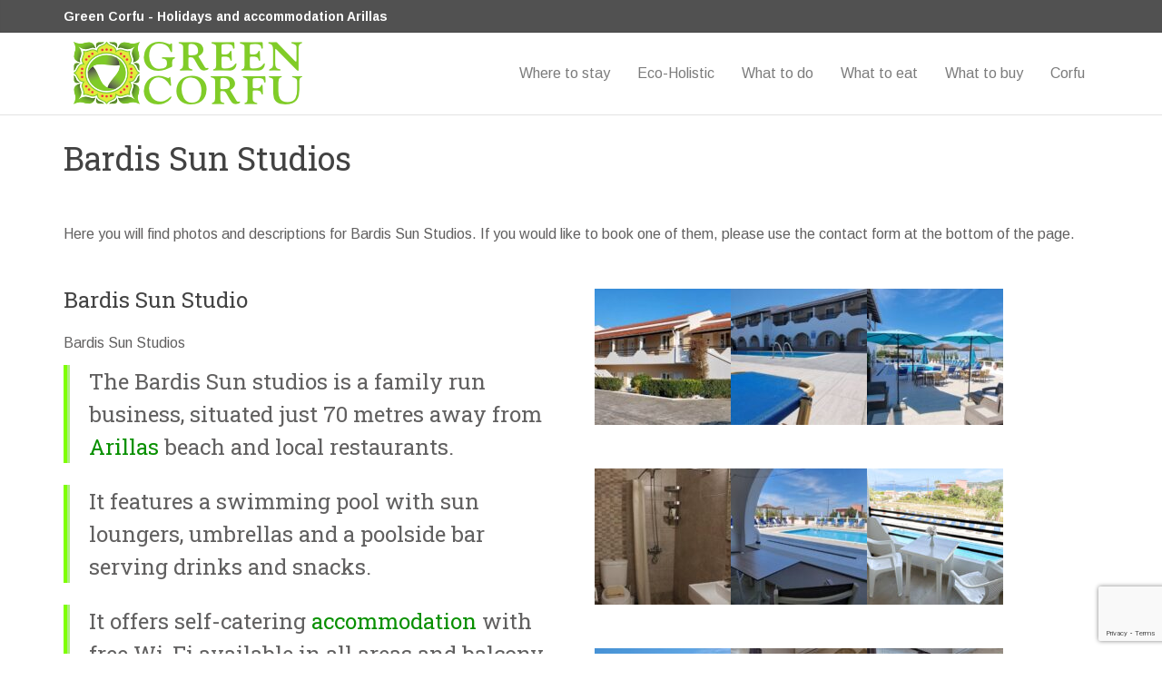

--- FILE ---
content_type: text/html; charset=utf-8
request_url: https://www.google.com/recaptcha/api2/anchor?ar=1&k=6LdAXCokAAAAADwy1_ATrZZApdHy_Yz179lk2ADl&co=aHR0cHM6Ly9ncmVlbmNvcmZ1LmNvbTo0NDM.&hl=en&v=PoyoqOPhxBO7pBk68S4YbpHZ&size=invisible&anchor-ms=20000&execute-ms=30000&cb=qfe4zmi3p9kh
body_size: 49016
content:
<!DOCTYPE HTML><html dir="ltr" lang="en"><head><meta http-equiv="Content-Type" content="text/html; charset=UTF-8">
<meta http-equiv="X-UA-Compatible" content="IE=edge">
<title>reCAPTCHA</title>
<style type="text/css">
/* cyrillic-ext */
@font-face {
  font-family: 'Roboto';
  font-style: normal;
  font-weight: 400;
  font-stretch: 100%;
  src: url(//fonts.gstatic.com/s/roboto/v48/KFO7CnqEu92Fr1ME7kSn66aGLdTylUAMa3GUBHMdazTgWw.woff2) format('woff2');
  unicode-range: U+0460-052F, U+1C80-1C8A, U+20B4, U+2DE0-2DFF, U+A640-A69F, U+FE2E-FE2F;
}
/* cyrillic */
@font-face {
  font-family: 'Roboto';
  font-style: normal;
  font-weight: 400;
  font-stretch: 100%;
  src: url(//fonts.gstatic.com/s/roboto/v48/KFO7CnqEu92Fr1ME7kSn66aGLdTylUAMa3iUBHMdazTgWw.woff2) format('woff2');
  unicode-range: U+0301, U+0400-045F, U+0490-0491, U+04B0-04B1, U+2116;
}
/* greek-ext */
@font-face {
  font-family: 'Roboto';
  font-style: normal;
  font-weight: 400;
  font-stretch: 100%;
  src: url(//fonts.gstatic.com/s/roboto/v48/KFO7CnqEu92Fr1ME7kSn66aGLdTylUAMa3CUBHMdazTgWw.woff2) format('woff2');
  unicode-range: U+1F00-1FFF;
}
/* greek */
@font-face {
  font-family: 'Roboto';
  font-style: normal;
  font-weight: 400;
  font-stretch: 100%;
  src: url(//fonts.gstatic.com/s/roboto/v48/KFO7CnqEu92Fr1ME7kSn66aGLdTylUAMa3-UBHMdazTgWw.woff2) format('woff2');
  unicode-range: U+0370-0377, U+037A-037F, U+0384-038A, U+038C, U+038E-03A1, U+03A3-03FF;
}
/* math */
@font-face {
  font-family: 'Roboto';
  font-style: normal;
  font-weight: 400;
  font-stretch: 100%;
  src: url(//fonts.gstatic.com/s/roboto/v48/KFO7CnqEu92Fr1ME7kSn66aGLdTylUAMawCUBHMdazTgWw.woff2) format('woff2');
  unicode-range: U+0302-0303, U+0305, U+0307-0308, U+0310, U+0312, U+0315, U+031A, U+0326-0327, U+032C, U+032F-0330, U+0332-0333, U+0338, U+033A, U+0346, U+034D, U+0391-03A1, U+03A3-03A9, U+03B1-03C9, U+03D1, U+03D5-03D6, U+03F0-03F1, U+03F4-03F5, U+2016-2017, U+2034-2038, U+203C, U+2040, U+2043, U+2047, U+2050, U+2057, U+205F, U+2070-2071, U+2074-208E, U+2090-209C, U+20D0-20DC, U+20E1, U+20E5-20EF, U+2100-2112, U+2114-2115, U+2117-2121, U+2123-214F, U+2190, U+2192, U+2194-21AE, U+21B0-21E5, U+21F1-21F2, U+21F4-2211, U+2213-2214, U+2216-22FF, U+2308-230B, U+2310, U+2319, U+231C-2321, U+2336-237A, U+237C, U+2395, U+239B-23B7, U+23D0, U+23DC-23E1, U+2474-2475, U+25AF, U+25B3, U+25B7, U+25BD, U+25C1, U+25CA, U+25CC, U+25FB, U+266D-266F, U+27C0-27FF, U+2900-2AFF, U+2B0E-2B11, U+2B30-2B4C, U+2BFE, U+3030, U+FF5B, U+FF5D, U+1D400-1D7FF, U+1EE00-1EEFF;
}
/* symbols */
@font-face {
  font-family: 'Roboto';
  font-style: normal;
  font-weight: 400;
  font-stretch: 100%;
  src: url(//fonts.gstatic.com/s/roboto/v48/KFO7CnqEu92Fr1ME7kSn66aGLdTylUAMaxKUBHMdazTgWw.woff2) format('woff2');
  unicode-range: U+0001-000C, U+000E-001F, U+007F-009F, U+20DD-20E0, U+20E2-20E4, U+2150-218F, U+2190, U+2192, U+2194-2199, U+21AF, U+21E6-21F0, U+21F3, U+2218-2219, U+2299, U+22C4-22C6, U+2300-243F, U+2440-244A, U+2460-24FF, U+25A0-27BF, U+2800-28FF, U+2921-2922, U+2981, U+29BF, U+29EB, U+2B00-2BFF, U+4DC0-4DFF, U+FFF9-FFFB, U+10140-1018E, U+10190-1019C, U+101A0, U+101D0-101FD, U+102E0-102FB, U+10E60-10E7E, U+1D2C0-1D2D3, U+1D2E0-1D37F, U+1F000-1F0FF, U+1F100-1F1AD, U+1F1E6-1F1FF, U+1F30D-1F30F, U+1F315, U+1F31C, U+1F31E, U+1F320-1F32C, U+1F336, U+1F378, U+1F37D, U+1F382, U+1F393-1F39F, U+1F3A7-1F3A8, U+1F3AC-1F3AF, U+1F3C2, U+1F3C4-1F3C6, U+1F3CA-1F3CE, U+1F3D4-1F3E0, U+1F3ED, U+1F3F1-1F3F3, U+1F3F5-1F3F7, U+1F408, U+1F415, U+1F41F, U+1F426, U+1F43F, U+1F441-1F442, U+1F444, U+1F446-1F449, U+1F44C-1F44E, U+1F453, U+1F46A, U+1F47D, U+1F4A3, U+1F4B0, U+1F4B3, U+1F4B9, U+1F4BB, U+1F4BF, U+1F4C8-1F4CB, U+1F4D6, U+1F4DA, U+1F4DF, U+1F4E3-1F4E6, U+1F4EA-1F4ED, U+1F4F7, U+1F4F9-1F4FB, U+1F4FD-1F4FE, U+1F503, U+1F507-1F50B, U+1F50D, U+1F512-1F513, U+1F53E-1F54A, U+1F54F-1F5FA, U+1F610, U+1F650-1F67F, U+1F687, U+1F68D, U+1F691, U+1F694, U+1F698, U+1F6AD, U+1F6B2, U+1F6B9-1F6BA, U+1F6BC, U+1F6C6-1F6CF, U+1F6D3-1F6D7, U+1F6E0-1F6EA, U+1F6F0-1F6F3, U+1F6F7-1F6FC, U+1F700-1F7FF, U+1F800-1F80B, U+1F810-1F847, U+1F850-1F859, U+1F860-1F887, U+1F890-1F8AD, U+1F8B0-1F8BB, U+1F8C0-1F8C1, U+1F900-1F90B, U+1F93B, U+1F946, U+1F984, U+1F996, U+1F9E9, U+1FA00-1FA6F, U+1FA70-1FA7C, U+1FA80-1FA89, U+1FA8F-1FAC6, U+1FACE-1FADC, U+1FADF-1FAE9, U+1FAF0-1FAF8, U+1FB00-1FBFF;
}
/* vietnamese */
@font-face {
  font-family: 'Roboto';
  font-style: normal;
  font-weight: 400;
  font-stretch: 100%;
  src: url(//fonts.gstatic.com/s/roboto/v48/KFO7CnqEu92Fr1ME7kSn66aGLdTylUAMa3OUBHMdazTgWw.woff2) format('woff2');
  unicode-range: U+0102-0103, U+0110-0111, U+0128-0129, U+0168-0169, U+01A0-01A1, U+01AF-01B0, U+0300-0301, U+0303-0304, U+0308-0309, U+0323, U+0329, U+1EA0-1EF9, U+20AB;
}
/* latin-ext */
@font-face {
  font-family: 'Roboto';
  font-style: normal;
  font-weight: 400;
  font-stretch: 100%;
  src: url(//fonts.gstatic.com/s/roboto/v48/KFO7CnqEu92Fr1ME7kSn66aGLdTylUAMa3KUBHMdazTgWw.woff2) format('woff2');
  unicode-range: U+0100-02BA, U+02BD-02C5, U+02C7-02CC, U+02CE-02D7, U+02DD-02FF, U+0304, U+0308, U+0329, U+1D00-1DBF, U+1E00-1E9F, U+1EF2-1EFF, U+2020, U+20A0-20AB, U+20AD-20C0, U+2113, U+2C60-2C7F, U+A720-A7FF;
}
/* latin */
@font-face {
  font-family: 'Roboto';
  font-style: normal;
  font-weight: 400;
  font-stretch: 100%;
  src: url(//fonts.gstatic.com/s/roboto/v48/KFO7CnqEu92Fr1ME7kSn66aGLdTylUAMa3yUBHMdazQ.woff2) format('woff2');
  unicode-range: U+0000-00FF, U+0131, U+0152-0153, U+02BB-02BC, U+02C6, U+02DA, U+02DC, U+0304, U+0308, U+0329, U+2000-206F, U+20AC, U+2122, U+2191, U+2193, U+2212, U+2215, U+FEFF, U+FFFD;
}
/* cyrillic-ext */
@font-face {
  font-family: 'Roboto';
  font-style: normal;
  font-weight: 500;
  font-stretch: 100%;
  src: url(//fonts.gstatic.com/s/roboto/v48/KFO7CnqEu92Fr1ME7kSn66aGLdTylUAMa3GUBHMdazTgWw.woff2) format('woff2');
  unicode-range: U+0460-052F, U+1C80-1C8A, U+20B4, U+2DE0-2DFF, U+A640-A69F, U+FE2E-FE2F;
}
/* cyrillic */
@font-face {
  font-family: 'Roboto';
  font-style: normal;
  font-weight: 500;
  font-stretch: 100%;
  src: url(//fonts.gstatic.com/s/roboto/v48/KFO7CnqEu92Fr1ME7kSn66aGLdTylUAMa3iUBHMdazTgWw.woff2) format('woff2');
  unicode-range: U+0301, U+0400-045F, U+0490-0491, U+04B0-04B1, U+2116;
}
/* greek-ext */
@font-face {
  font-family: 'Roboto';
  font-style: normal;
  font-weight: 500;
  font-stretch: 100%;
  src: url(//fonts.gstatic.com/s/roboto/v48/KFO7CnqEu92Fr1ME7kSn66aGLdTylUAMa3CUBHMdazTgWw.woff2) format('woff2');
  unicode-range: U+1F00-1FFF;
}
/* greek */
@font-face {
  font-family: 'Roboto';
  font-style: normal;
  font-weight: 500;
  font-stretch: 100%;
  src: url(//fonts.gstatic.com/s/roboto/v48/KFO7CnqEu92Fr1ME7kSn66aGLdTylUAMa3-UBHMdazTgWw.woff2) format('woff2');
  unicode-range: U+0370-0377, U+037A-037F, U+0384-038A, U+038C, U+038E-03A1, U+03A3-03FF;
}
/* math */
@font-face {
  font-family: 'Roboto';
  font-style: normal;
  font-weight: 500;
  font-stretch: 100%;
  src: url(//fonts.gstatic.com/s/roboto/v48/KFO7CnqEu92Fr1ME7kSn66aGLdTylUAMawCUBHMdazTgWw.woff2) format('woff2');
  unicode-range: U+0302-0303, U+0305, U+0307-0308, U+0310, U+0312, U+0315, U+031A, U+0326-0327, U+032C, U+032F-0330, U+0332-0333, U+0338, U+033A, U+0346, U+034D, U+0391-03A1, U+03A3-03A9, U+03B1-03C9, U+03D1, U+03D5-03D6, U+03F0-03F1, U+03F4-03F5, U+2016-2017, U+2034-2038, U+203C, U+2040, U+2043, U+2047, U+2050, U+2057, U+205F, U+2070-2071, U+2074-208E, U+2090-209C, U+20D0-20DC, U+20E1, U+20E5-20EF, U+2100-2112, U+2114-2115, U+2117-2121, U+2123-214F, U+2190, U+2192, U+2194-21AE, U+21B0-21E5, U+21F1-21F2, U+21F4-2211, U+2213-2214, U+2216-22FF, U+2308-230B, U+2310, U+2319, U+231C-2321, U+2336-237A, U+237C, U+2395, U+239B-23B7, U+23D0, U+23DC-23E1, U+2474-2475, U+25AF, U+25B3, U+25B7, U+25BD, U+25C1, U+25CA, U+25CC, U+25FB, U+266D-266F, U+27C0-27FF, U+2900-2AFF, U+2B0E-2B11, U+2B30-2B4C, U+2BFE, U+3030, U+FF5B, U+FF5D, U+1D400-1D7FF, U+1EE00-1EEFF;
}
/* symbols */
@font-face {
  font-family: 'Roboto';
  font-style: normal;
  font-weight: 500;
  font-stretch: 100%;
  src: url(//fonts.gstatic.com/s/roboto/v48/KFO7CnqEu92Fr1ME7kSn66aGLdTylUAMaxKUBHMdazTgWw.woff2) format('woff2');
  unicode-range: U+0001-000C, U+000E-001F, U+007F-009F, U+20DD-20E0, U+20E2-20E4, U+2150-218F, U+2190, U+2192, U+2194-2199, U+21AF, U+21E6-21F0, U+21F3, U+2218-2219, U+2299, U+22C4-22C6, U+2300-243F, U+2440-244A, U+2460-24FF, U+25A0-27BF, U+2800-28FF, U+2921-2922, U+2981, U+29BF, U+29EB, U+2B00-2BFF, U+4DC0-4DFF, U+FFF9-FFFB, U+10140-1018E, U+10190-1019C, U+101A0, U+101D0-101FD, U+102E0-102FB, U+10E60-10E7E, U+1D2C0-1D2D3, U+1D2E0-1D37F, U+1F000-1F0FF, U+1F100-1F1AD, U+1F1E6-1F1FF, U+1F30D-1F30F, U+1F315, U+1F31C, U+1F31E, U+1F320-1F32C, U+1F336, U+1F378, U+1F37D, U+1F382, U+1F393-1F39F, U+1F3A7-1F3A8, U+1F3AC-1F3AF, U+1F3C2, U+1F3C4-1F3C6, U+1F3CA-1F3CE, U+1F3D4-1F3E0, U+1F3ED, U+1F3F1-1F3F3, U+1F3F5-1F3F7, U+1F408, U+1F415, U+1F41F, U+1F426, U+1F43F, U+1F441-1F442, U+1F444, U+1F446-1F449, U+1F44C-1F44E, U+1F453, U+1F46A, U+1F47D, U+1F4A3, U+1F4B0, U+1F4B3, U+1F4B9, U+1F4BB, U+1F4BF, U+1F4C8-1F4CB, U+1F4D6, U+1F4DA, U+1F4DF, U+1F4E3-1F4E6, U+1F4EA-1F4ED, U+1F4F7, U+1F4F9-1F4FB, U+1F4FD-1F4FE, U+1F503, U+1F507-1F50B, U+1F50D, U+1F512-1F513, U+1F53E-1F54A, U+1F54F-1F5FA, U+1F610, U+1F650-1F67F, U+1F687, U+1F68D, U+1F691, U+1F694, U+1F698, U+1F6AD, U+1F6B2, U+1F6B9-1F6BA, U+1F6BC, U+1F6C6-1F6CF, U+1F6D3-1F6D7, U+1F6E0-1F6EA, U+1F6F0-1F6F3, U+1F6F7-1F6FC, U+1F700-1F7FF, U+1F800-1F80B, U+1F810-1F847, U+1F850-1F859, U+1F860-1F887, U+1F890-1F8AD, U+1F8B0-1F8BB, U+1F8C0-1F8C1, U+1F900-1F90B, U+1F93B, U+1F946, U+1F984, U+1F996, U+1F9E9, U+1FA00-1FA6F, U+1FA70-1FA7C, U+1FA80-1FA89, U+1FA8F-1FAC6, U+1FACE-1FADC, U+1FADF-1FAE9, U+1FAF0-1FAF8, U+1FB00-1FBFF;
}
/* vietnamese */
@font-face {
  font-family: 'Roboto';
  font-style: normal;
  font-weight: 500;
  font-stretch: 100%;
  src: url(//fonts.gstatic.com/s/roboto/v48/KFO7CnqEu92Fr1ME7kSn66aGLdTylUAMa3OUBHMdazTgWw.woff2) format('woff2');
  unicode-range: U+0102-0103, U+0110-0111, U+0128-0129, U+0168-0169, U+01A0-01A1, U+01AF-01B0, U+0300-0301, U+0303-0304, U+0308-0309, U+0323, U+0329, U+1EA0-1EF9, U+20AB;
}
/* latin-ext */
@font-face {
  font-family: 'Roboto';
  font-style: normal;
  font-weight: 500;
  font-stretch: 100%;
  src: url(//fonts.gstatic.com/s/roboto/v48/KFO7CnqEu92Fr1ME7kSn66aGLdTylUAMa3KUBHMdazTgWw.woff2) format('woff2');
  unicode-range: U+0100-02BA, U+02BD-02C5, U+02C7-02CC, U+02CE-02D7, U+02DD-02FF, U+0304, U+0308, U+0329, U+1D00-1DBF, U+1E00-1E9F, U+1EF2-1EFF, U+2020, U+20A0-20AB, U+20AD-20C0, U+2113, U+2C60-2C7F, U+A720-A7FF;
}
/* latin */
@font-face {
  font-family: 'Roboto';
  font-style: normal;
  font-weight: 500;
  font-stretch: 100%;
  src: url(//fonts.gstatic.com/s/roboto/v48/KFO7CnqEu92Fr1ME7kSn66aGLdTylUAMa3yUBHMdazQ.woff2) format('woff2');
  unicode-range: U+0000-00FF, U+0131, U+0152-0153, U+02BB-02BC, U+02C6, U+02DA, U+02DC, U+0304, U+0308, U+0329, U+2000-206F, U+20AC, U+2122, U+2191, U+2193, U+2212, U+2215, U+FEFF, U+FFFD;
}
/* cyrillic-ext */
@font-face {
  font-family: 'Roboto';
  font-style: normal;
  font-weight: 900;
  font-stretch: 100%;
  src: url(//fonts.gstatic.com/s/roboto/v48/KFO7CnqEu92Fr1ME7kSn66aGLdTylUAMa3GUBHMdazTgWw.woff2) format('woff2');
  unicode-range: U+0460-052F, U+1C80-1C8A, U+20B4, U+2DE0-2DFF, U+A640-A69F, U+FE2E-FE2F;
}
/* cyrillic */
@font-face {
  font-family: 'Roboto';
  font-style: normal;
  font-weight: 900;
  font-stretch: 100%;
  src: url(//fonts.gstatic.com/s/roboto/v48/KFO7CnqEu92Fr1ME7kSn66aGLdTylUAMa3iUBHMdazTgWw.woff2) format('woff2');
  unicode-range: U+0301, U+0400-045F, U+0490-0491, U+04B0-04B1, U+2116;
}
/* greek-ext */
@font-face {
  font-family: 'Roboto';
  font-style: normal;
  font-weight: 900;
  font-stretch: 100%;
  src: url(//fonts.gstatic.com/s/roboto/v48/KFO7CnqEu92Fr1ME7kSn66aGLdTylUAMa3CUBHMdazTgWw.woff2) format('woff2');
  unicode-range: U+1F00-1FFF;
}
/* greek */
@font-face {
  font-family: 'Roboto';
  font-style: normal;
  font-weight: 900;
  font-stretch: 100%;
  src: url(//fonts.gstatic.com/s/roboto/v48/KFO7CnqEu92Fr1ME7kSn66aGLdTylUAMa3-UBHMdazTgWw.woff2) format('woff2');
  unicode-range: U+0370-0377, U+037A-037F, U+0384-038A, U+038C, U+038E-03A1, U+03A3-03FF;
}
/* math */
@font-face {
  font-family: 'Roboto';
  font-style: normal;
  font-weight: 900;
  font-stretch: 100%;
  src: url(//fonts.gstatic.com/s/roboto/v48/KFO7CnqEu92Fr1ME7kSn66aGLdTylUAMawCUBHMdazTgWw.woff2) format('woff2');
  unicode-range: U+0302-0303, U+0305, U+0307-0308, U+0310, U+0312, U+0315, U+031A, U+0326-0327, U+032C, U+032F-0330, U+0332-0333, U+0338, U+033A, U+0346, U+034D, U+0391-03A1, U+03A3-03A9, U+03B1-03C9, U+03D1, U+03D5-03D6, U+03F0-03F1, U+03F4-03F5, U+2016-2017, U+2034-2038, U+203C, U+2040, U+2043, U+2047, U+2050, U+2057, U+205F, U+2070-2071, U+2074-208E, U+2090-209C, U+20D0-20DC, U+20E1, U+20E5-20EF, U+2100-2112, U+2114-2115, U+2117-2121, U+2123-214F, U+2190, U+2192, U+2194-21AE, U+21B0-21E5, U+21F1-21F2, U+21F4-2211, U+2213-2214, U+2216-22FF, U+2308-230B, U+2310, U+2319, U+231C-2321, U+2336-237A, U+237C, U+2395, U+239B-23B7, U+23D0, U+23DC-23E1, U+2474-2475, U+25AF, U+25B3, U+25B7, U+25BD, U+25C1, U+25CA, U+25CC, U+25FB, U+266D-266F, U+27C0-27FF, U+2900-2AFF, U+2B0E-2B11, U+2B30-2B4C, U+2BFE, U+3030, U+FF5B, U+FF5D, U+1D400-1D7FF, U+1EE00-1EEFF;
}
/* symbols */
@font-face {
  font-family: 'Roboto';
  font-style: normal;
  font-weight: 900;
  font-stretch: 100%;
  src: url(//fonts.gstatic.com/s/roboto/v48/KFO7CnqEu92Fr1ME7kSn66aGLdTylUAMaxKUBHMdazTgWw.woff2) format('woff2');
  unicode-range: U+0001-000C, U+000E-001F, U+007F-009F, U+20DD-20E0, U+20E2-20E4, U+2150-218F, U+2190, U+2192, U+2194-2199, U+21AF, U+21E6-21F0, U+21F3, U+2218-2219, U+2299, U+22C4-22C6, U+2300-243F, U+2440-244A, U+2460-24FF, U+25A0-27BF, U+2800-28FF, U+2921-2922, U+2981, U+29BF, U+29EB, U+2B00-2BFF, U+4DC0-4DFF, U+FFF9-FFFB, U+10140-1018E, U+10190-1019C, U+101A0, U+101D0-101FD, U+102E0-102FB, U+10E60-10E7E, U+1D2C0-1D2D3, U+1D2E0-1D37F, U+1F000-1F0FF, U+1F100-1F1AD, U+1F1E6-1F1FF, U+1F30D-1F30F, U+1F315, U+1F31C, U+1F31E, U+1F320-1F32C, U+1F336, U+1F378, U+1F37D, U+1F382, U+1F393-1F39F, U+1F3A7-1F3A8, U+1F3AC-1F3AF, U+1F3C2, U+1F3C4-1F3C6, U+1F3CA-1F3CE, U+1F3D4-1F3E0, U+1F3ED, U+1F3F1-1F3F3, U+1F3F5-1F3F7, U+1F408, U+1F415, U+1F41F, U+1F426, U+1F43F, U+1F441-1F442, U+1F444, U+1F446-1F449, U+1F44C-1F44E, U+1F453, U+1F46A, U+1F47D, U+1F4A3, U+1F4B0, U+1F4B3, U+1F4B9, U+1F4BB, U+1F4BF, U+1F4C8-1F4CB, U+1F4D6, U+1F4DA, U+1F4DF, U+1F4E3-1F4E6, U+1F4EA-1F4ED, U+1F4F7, U+1F4F9-1F4FB, U+1F4FD-1F4FE, U+1F503, U+1F507-1F50B, U+1F50D, U+1F512-1F513, U+1F53E-1F54A, U+1F54F-1F5FA, U+1F610, U+1F650-1F67F, U+1F687, U+1F68D, U+1F691, U+1F694, U+1F698, U+1F6AD, U+1F6B2, U+1F6B9-1F6BA, U+1F6BC, U+1F6C6-1F6CF, U+1F6D3-1F6D7, U+1F6E0-1F6EA, U+1F6F0-1F6F3, U+1F6F7-1F6FC, U+1F700-1F7FF, U+1F800-1F80B, U+1F810-1F847, U+1F850-1F859, U+1F860-1F887, U+1F890-1F8AD, U+1F8B0-1F8BB, U+1F8C0-1F8C1, U+1F900-1F90B, U+1F93B, U+1F946, U+1F984, U+1F996, U+1F9E9, U+1FA00-1FA6F, U+1FA70-1FA7C, U+1FA80-1FA89, U+1FA8F-1FAC6, U+1FACE-1FADC, U+1FADF-1FAE9, U+1FAF0-1FAF8, U+1FB00-1FBFF;
}
/* vietnamese */
@font-face {
  font-family: 'Roboto';
  font-style: normal;
  font-weight: 900;
  font-stretch: 100%;
  src: url(//fonts.gstatic.com/s/roboto/v48/KFO7CnqEu92Fr1ME7kSn66aGLdTylUAMa3OUBHMdazTgWw.woff2) format('woff2');
  unicode-range: U+0102-0103, U+0110-0111, U+0128-0129, U+0168-0169, U+01A0-01A1, U+01AF-01B0, U+0300-0301, U+0303-0304, U+0308-0309, U+0323, U+0329, U+1EA0-1EF9, U+20AB;
}
/* latin-ext */
@font-face {
  font-family: 'Roboto';
  font-style: normal;
  font-weight: 900;
  font-stretch: 100%;
  src: url(//fonts.gstatic.com/s/roboto/v48/KFO7CnqEu92Fr1ME7kSn66aGLdTylUAMa3KUBHMdazTgWw.woff2) format('woff2');
  unicode-range: U+0100-02BA, U+02BD-02C5, U+02C7-02CC, U+02CE-02D7, U+02DD-02FF, U+0304, U+0308, U+0329, U+1D00-1DBF, U+1E00-1E9F, U+1EF2-1EFF, U+2020, U+20A0-20AB, U+20AD-20C0, U+2113, U+2C60-2C7F, U+A720-A7FF;
}
/* latin */
@font-face {
  font-family: 'Roboto';
  font-style: normal;
  font-weight: 900;
  font-stretch: 100%;
  src: url(//fonts.gstatic.com/s/roboto/v48/KFO7CnqEu92Fr1ME7kSn66aGLdTylUAMa3yUBHMdazQ.woff2) format('woff2');
  unicode-range: U+0000-00FF, U+0131, U+0152-0153, U+02BB-02BC, U+02C6, U+02DA, U+02DC, U+0304, U+0308, U+0329, U+2000-206F, U+20AC, U+2122, U+2191, U+2193, U+2212, U+2215, U+FEFF, U+FFFD;
}

</style>
<link rel="stylesheet" type="text/css" href="https://www.gstatic.com/recaptcha/releases/PoyoqOPhxBO7pBk68S4YbpHZ/styles__ltr.css">
<script nonce="1hLy0Vp-gsOVFa36RJZ8xA" type="text/javascript">window['__recaptcha_api'] = 'https://www.google.com/recaptcha/api2/';</script>
<script type="text/javascript" src="https://www.gstatic.com/recaptcha/releases/PoyoqOPhxBO7pBk68S4YbpHZ/recaptcha__en.js" nonce="1hLy0Vp-gsOVFa36RJZ8xA">
      
    </script></head>
<body><div id="rc-anchor-alert" class="rc-anchor-alert"></div>
<input type="hidden" id="recaptcha-token" value="[base64]">
<script type="text/javascript" nonce="1hLy0Vp-gsOVFa36RJZ8xA">
      recaptcha.anchor.Main.init("[\x22ainput\x22,[\x22bgdata\x22,\x22\x22,\[base64]/[base64]/[base64]/ZyhXLGgpOnEoW04sMjEsbF0sVywwKSxoKSxmYWxzZSxmYWxzZSl9Y2F0Y2goayl7RygzNTgsVyk/[base64]/[base64]/[base64]/[base64]/[base64]/[base64]/[base64]/bmV3IEJbT10oRFswXSk6dz09Mj9uZXcgQltPXShEWzBdLERbMV0pOnc9PTM/bmV3IEJbT10oRFswXSxEWzFdLERbMl0pOnc9PTQ/[base64]/[base64]/[base64]/[base64]/[base64]\\u003d\x22,\[base64]\\u003d\x22,\[base64]/DqcOXwpzCtcKKOzzDq2jDk8OnDMO8w5tyb0UVVQXDq0hFwq/Dm0xEbMOjwp/Ch8OOXgA1wrIowr/DqzrDqFUHwo8ZT8OsMB9Aw7TDilDCoDdcc27CpwxhWMKWLMOXwqbDsVMcwp1eWcOrw5fDjcKjC8KSw5rDhsKpw71Fw6EtcMKqwr/DtsK7MxlpVMOVcMOIBcOHwqZ4YXdBwpkHw60ofhUCLyTDhFV5AcK2am8Jdnk/w55uNcKJw47ClcOQNBcqw5NXKsKaGsOAwr8SQkHCkFUNYcK7SzPDq8OcJ8ONwpBVKcK6w53DigAOw68Lw7NYcsKAHiTCmsOKJ8KJwqHDvcOpwrYkSVnCnk3DvjkRwoIDw4PCi8K8a0jDrcO3P3TDtMOHSsKDcz3Cngp1w49Fwo/[base64]/[base64]/ccOzwqImw6MowqlvZ8OyBsKOJ8OiWnvCuCN7w6JYw5vCkMKAVxpBXMK/[base64]/wrbDhFRqwojDg1fDu8KxM8K+w4FPZcK0RcOacMOEwoLCglhgwo/CjsOfw7kMw7TDi8OLw77CgHbCtMOTwroQDDLDp8O4W0BjJ8K8w6kDw7wBXgJrwosXwqwQQxbDhSUBEMK4OcOQe8Kmwq8Xw448w4XDpUxbF3bDom8nw5hFOw5rHMKqw4TDig0zSlnCvXHCpMORGMOrwrrDl8KkeggdIRd8STnDoUfCin/DpCkRw4tqw4stwpQDSBkFF8KHSCxMw4J7PgXCp8KMDU7CgsOEUsKFNcORwrTCvcOtw7Ilw797wocCQ8OESsKXw4jDgsO7w6UxLcKyw7FTw6LCtsOyIcKswqR6woMmfCJHLAMlwrvCtcKqUcKvw7Idw77DvMOfOcOswonDlyTCrx/[base64]/MMOiw77DiAcmw7TDoMKfAQkRw7rDhCDDk0d7wqtBwoTDqU9bGTrCih3CsCYyE1LDmyvDjH3CiwXDsSMzMyNuLkLDuiEIPXUQw4VkU8OlS1EqYU3Dn1JLwoV5ZcO9e8OgV15kScOrwrrClkxFWsKufsOsQcOCw4M5w4tow5rCqVA/wrNYwqbDhyfCj8OsBlLCuislw7bCpsKHw4J5w7xTw7lEO8KAwq1pw4PDpVjDj3MXbzt3wpzCsMKITcOcWcO7RMO4w7nCr1/CjH7CrMK4VE0iZkrDpkV6HsK9JTVqP8KrPMKAUxopMAUgUcKTw4UKw6pew57DqcKZFcOswp8Uw6TDolB1w6NLZ8K/wqMiVGEywpg9R8O6wqRrP8KHw6TDusOKw6QJwr4xwoUmcmkcEMOxwpg6A8KswrTDjcKkw4pzDsKhPxUrwpEfEsK/wrPDji8hw5XDhDINw4U6wpHDs8K+wpTDssKvw6PDqFxzwozCtgd2InvCg8K5w7sPHFtEPGjCjV/CqWJgwrhKwpPDuUYJwr3ChhjDvlTCqMKyWwbDvTnDhT4XTz/CisKDYUpKw5/DvHnDhA3Dm25qw5rDjsOnwq7DhzRAw6ssbsODCMOrwpvCpMOgSMKqZ8OlwpLCrsKVcMO7ZcOoJMOpwqPCqMORw5oQwqPDjzoVw4xLwpIxw4AtwrHDkDbDqULDl8KOw6/Dg3kZwonCu8KjATA8wrvDh37DlC/Dp1vCr15owrNVw5APw793TStmA3dJI8OwWsKEwqwgw7jCh25HAz0Yw7nCusKkNMOZenIuwrrDlcK3w4PDmMO/wq8qw7nCg8OLLMKSw57ChMOYbSc6w4zCrFbCuGfDvkTCvzjDqWzCrVlefDkZwo13wp/[base64]/[base64]/CjcOTb8KiBwTCnSJDwp/ClsKZwq/CnsKuGxbCk1owwojCtsK3w7gmbibDgwlxw4IlwqLDuh84DsO2H07DrcKXwqAgbAddNsKLwpwawozDlMOJwp5kwofDiw1uw4p9NsOsesODwpRRw43DlsKDwojCoVVDOC/Dm1BoAMO6w43DukMBAcOsU8KQwpPCjyF2Ax7DrsKdKiPCnxIMA8OhwprDqcKwbh7Do1rCk8KEP8OvJU7DjMOCYMOXwqPCoQNMwpzDvsO0SsK/PMKVw7/[base64]/CtsOlYkdFWn3DoTXClxseYUpVw5zDuHBWW8KNSMKRJxrCi8OZw7fDoBDDrcOhD0vDpsKPwqNlw5IDYThacgLDmsOOPcOaWWZ7EMOQw7ljwo7DuQrDo2IzwpzCnsOsH8OVP17DkQtiw5F0worDrsK3SkrCuXNVMMO/[base64]/DucKowrnDg13CqnBpeMOFVlYww5/CsVpDw7HDsQbCgCxmw5TClnAIOxvCpnlGw7PCl1TCr8K+w5s6D8Ktw5MYAw/CujrDu1gEccK2w7JtbcOVMEtKMjMlKQ7CrTFCfsO+AsKrwqQ9KWUgwr04woDClXxUTMOkd8KkcB/DjStDcMOQwojCqsOsNcKIw597w7HCsCsIKggyPcOiYEXCl8OKwowdD8OwwroSDXk4woPDksOTwqPDicKqO8KDw68BWcKkwrLDog/DvMKzC8KDwp0dw7/DtWUVZzvDlsKDTX4wB8OkG2Z/BiHCvSXDo8KBwoDDrRYpYA4/MHnCi8ODWcOzVDAkw4xTIsOGwqpmNMOgQ8OmwpZpMkJWwrjDtMOpQhPDlsKWw5B1w4nDssKqw5rDvWDDlsOZwrdqHsKXaHvCucOEw6vDjCx/LcOtwoVew4TDqB8lwo/DgMOtwpLCncO0w58/wpjDhsOuwrkxMxUbUUAyZSDClRdxIGofbwI0wpssw6hIVsKSw50pGBXDocKaNcKiwqkXw60Fw7/ChcKVSjZRCHfDiw4+wr/[base64]/DjcKYUMO0wpJGV8K6wovCp8O/w57Dvj/CnMKmw6NQbk3Du8KVd8K4PMKceC1nHh8IISnCvMK5w4nCmw/DjMKPwqNsRcOBwpdbMcK5T8KbAMO5Bw/DqDjDk8OvDX3DgcOwBhMnCcKkMEkYe8KpN3zDpsK3wpJNw4vCqsKzw6YXwqoSw5LDon/DvjvCisOfesOxEh3Ci8OPD2vCkMOsdMOhw4piw6VaKzMDw6AaZB3Cr8K/wonDu2NYw7EEQsK6LsOWPMKfwpcMPlJow53DjsKzGMKYw53CicOebW9geMKUw7HDs8K9w4nCtsKeSkjCl8Ofw57Ch23DgXTDswcqDCjCn8Ohw5MMEMOrwqFoCcOQGcOXw7FgE3TDmFnCvHnDpVzDpMOgAzfDvAUSw7LDrT/CnMOZHENiw5fCv8Otw4MGw7RQLFV0NjdHNcK3w4d7w7kIw5jDlgNEw44Pw5J3wqZLw5DCqMK/U8KcA3Z7W8KLwoR7bcOCw6/DscOfw75UE8Kdw4dqDgYGD8OjaWLCjcKwwq5Lw7daw4fCvcOmAMKdTGLDpsO6wrA5NMO+UhJYG8KKdQ0JYXBBbMOFUVHCmUzDnQltV0TChkALwp97wqQGw5LCv8KLwq7Dv8KnY8OEI2/[base64]/wrHCl8ObbV1Fw6PCo0Ayw6HClXbDp8KowoA/OsOLwq1uecOAFEvDsy1Gwrdkw5szw7LClzDDnsOoLgvDizLDnCXDmy7CmXFbwr8gDn3CiVnCjU0hJsKWw6nDnMKNLw7Du0ZYw5DDi8KjwoNZNUrDmsKBaMKoIMOAwoNmNhDCksKxTE7DosOvI2RBCMOZw5zCmA/[base64]/[base64]/w7DCjikoDCQ9wqc7DMOxW3XDqcObwrhnK8KGMMKzwogwwqhLw7pLwrfCqcOeDSHCoEPDoMO8d8OEwr4ew6nClMKEwqzDtyDCoHHDshYbLsK2wpQ+wpsQw5Z/YcOAXsK7wp7DjMOwWjzCll/DtcOCw6HCpnPCnsK6wp0GwqBfwrw5w59Nd8OsRnjClMKvYk5Md8Kow6lDaVI+w4cowrfDrnJbbsOTwqIFw6BzNsOqbcKJwpfDr8OgQmTCnwzCpkTDh8OIM8Kzwrk/FzjCijDCosOXwpTCgsOSw6fCvF7DtMORwp/Do8OrwqvDscOAL8KLcmgIMSDCo8KHw5TDqxdOWDFDFsObOis7wqzDkjLDscO0wr3Dg8OMw5TDmxvDrSEAw6DCjBbDkWAOw6TDgsK+SMOKw77DrcOrw6kowqdKw5/Cm2sow6pcw6lTJsK8wobDh8K/a8KSw47DkBHCv8KIw4jCncKPVCzDssOMw4YdwoYcw7AhwodHw77DrU/CvMKEw4DDicO9w4DDh8Ozw6Bawr3DhyfDii1Fwo/DlgfCusOkPABPeAHDn3fChHpRH2djwp/[base64]/CuVM3wp3CssOnwro4wrwtw7TCu8KewqA0VcKWOMOdb8KFw6HDmFU/[base64]/K8KBCcKIWcOaw6nDmMOmw6/CpcKKLMKOc8Onw6vCj3cywpDDvxfDsMOxZ0XCjBArbcOmVMOqwqLCiwgWTcKAKsOZwppgDsOQDB0hc3vClAovwr3DusOkw4R9woUVPnA8HxHCsxPDs8KZw757Q1RMwp7DnT/Dl1l4RwMvWcORwr0XBQFPW8Olw7nDgcOxbcKKw4d8JmkPIcOJw5saRcK0w6bClcKPI8OrI3NmwqzDpijDkcO1eHvCnMOHdzIkw4bDq27DuhnDrGIRw4xGwqg/[base64]/[base64]/DoRxhHVUWL8KtwrfDsMKcQHbDocOoFcOIDsK7woDCgRA1QT5bw5XDq8ObwoEGw4zDq07CqRjDngJAwqrCvzzChSTCqhohw4MHeHxGwpPCmQbCu8OcwoHCsCrDpMKSK8OdHMK8w687fGFew6hPwrUwZUjDulHCp0/DkD3ClgzCucK5AMKdw49swrLDuE7DrcKew6N1w4vDgsORE3BmEcOYF8KiwpcbwqIzw58lK2HDkxvCksOqYQLCvcOUP0oMw5U3a8K7w4APw4x5VHMKw5rDsxTDvRvDk8O/GcOjWWXDnSxbWcKEw5HDhcOPwq7CihdzORzDjTbCi8O6w7vCkyTCoRfCkMKCShrDv2jCl3DDkTnCimLDnsKcwrw2TsKgWV3Cv2xrJBfCnsKew6UfwrJpTcKpwoxkwr7CmcOZwogFwqXDhMOTw4zDqzvCgEojw73DuCXCkikkZ2J2fkwNwrBYY8O5w6JEw7p0w4fDnz/DqWgUHSd6w5rCk8OVOFh8woTDocOyw43CpcOEAgTCtcKCFFbCoCnDlGXDtcOlwqrCkS16wpAQUwt1E8KyCVDDp0sOZGzDs8KywozDocK8ZiHDlcOZw5V1BsKbw7vDm8OSw6nCssKud8O/wpNnw7YQwrnCt8KFwr/DocKPwoXDvMKmwq7CtVRLNBrCg8O2R8K+JVJhwot8wqfCgcONw4XDiBLCvcKzwoXDlStvMFctdQ/[base64]/YMOxwqPCvBfCqDBBw6LCo8KSw4LDhlTDhwXDqMO/FMKYA1NFM8KywpHDnsKcwrg4w4fDocKje8OEw751wp0YbgTDusKqw5JgYC1owpp4HDDCjgrDuCzCoRFuw5oSfcKTwrjDsSp2w7xhK2PCshTClcO6QHxtw7hQecOww58cYsKzw7YNIQrCt2vDsj5ww6rDlMOiw6F/w7xVBF/DqsOWw5HDqz0HworCngHDjMOvLklqw517D8OBw653VsOPZ8KwQcKiwrbCpMK/wrUlFsK1w58TISDCkwUtNGrDkBhtR8OYAsOgFh4zw5p3w5fDoMOnacOcw77Dt8Oie8OBcMOwWMKUw7PDtEbDuD4pcgwuwrfCpcKtJ8KLwo/[base64]/CosKaw7Iiw6QgAsOKPQDCsDdiwq/Cg8OnwpvCiC/CmwREccKuXcKRAcOldcKxBEnCjC87IHESY3nDnDtrwo/CtsOMc8K7w7gkesOHAMKLJsKxd2ZHbzt5NwPDslYXwqFRw4/[base64]/DrmLCn1ovRMKBw4YTwrl8H3TDssOPUGTDhidJfsKQTyLDjnTCpCTDrwpXMsKFKcKxw5bDlcK5w43Du8KxRsKdw5/[base64]/DvMO7ET/[base64]/[base64]/ChsOKw4nDvlLCosKYInxTwp1Cw4YQQsOkwrZHaHDCmlxQw7kPWcOYRmzCmx/DtCzDi3psB8KuGsKmXcOLKsOwRcOew4sNCVNQFCXCv8K0fWnDuMKGw4TCowrDh8OGwrxOGyHDv17CsFBlwocjdMKRH8OCwpJqT2A0YMOswrtUDMKxcx3DrwHDhiE8AxcQf8K2wolwZsKvwpFUwrdnw5HCqFR7wq5pXVnDpcOqcsKUKATDvTlnLWTDlW/CqMOMUcOvMRgWbV7DvMKhwqPDpTnCvxZgwr3CmwfCmsKQw6TDm8OuFMOQw6TDlsKnaiJoJMKvw7LCo0B+w5/DuF/DqsKgJEHCtWJDTXhnw67CnW7CpMKdwrbDlWZ/wq8mwot2wqsfdUDDiCnDpMKSw4XDs8KKQcK+W2lnfD3Dh8KTHw7DplQVwqbCoXBNwosGGUVuZytIwrXChMKhCTAMwq7CpHxCw6Ehwp/Cv8Oefw7DqMKwwp3CvXXDkxkHw7TCkcKdVcOdwpfCicOnw49cwodWGMOGF8OfZMOgwq3CpMKHw47DqknCvTzDmsOlbMKxw5jDrMKrTcOlw6YPUzLDnT/Dm2sTwpnDpgpxwrLDssKUGsO0U8KQBjvDkDfCiMOvT8KIwqp1w7LDtMKTwojDs0g+IMOzU3nDmnTDjEbCvnTCuXkJwoJFPsKgw7bDn8KvwqRYdxbCgFJGLWXDhcO6IMKlezBjw5IKWMOiQ8OMwpPCi8O4CwnDlsKcwonDtg9uwr/CvMOIN8OMTMOyQA/CsMO/T8OiaBYhw4IUwpHDjsOVfsKdMMOew5zCqjnCmAwPw6jDu0XCqTNDw4nCrjQJwqVffFJAw6BFwr8KMFnDmUrCsMKJw6/DpznCqMK/aMOtPhcyIcKtI8KDwp3Dp1bDmMOwfMKgbg/CjcK9w57DpcK/AgDDk8O7eMKOwphnwpTDrsOfwrXCn8OHUBrCk0HCtcKOw5kZw5bClsKOYxcxUy5Dwo3DshFLdjDDm0N5w4jCssOjw6kFVsOgw41cw4ltwoYjFh3CjsO3w61ya8KIw5AqTsODw6Fnw4/Cun9DAcKMw7rDlcObw4MAwrnDlxnDkUoTChMJXUXDusKFw79iRxJdw6/CjcKQw4LCqD/CnMORU2h7wpjDnn0JNMKqwrXCv8OvbsO2G8OtwpvDoV1xFmrDrTrDjsOWw7zDuQrCksOrKDrDj8Kww5wZSCjCqlTDsR/[base64]/XcKnZsOJHcOhw6zDijTCqknDpMOWwrhfw7hLZ8Kkwq7CjFzDiWbDikXDhXnDhDfCvkfDmS03W1jDpC4kZQ5VPsKhez3DnMObwrfCpsKywrtJw4Qew5vDgWzChE1ba8KtODk4eA/DlcKgKUPDrcObwpHDuihVA2PClMOzwptHbsKhwrxawpEUCMOUbj4jOMOuw59LYyQ9wqg8dsOrwqwTwpc/[base64]/CrMK1TsKRwrbDqcKdIE1WwqtWdC5xw6ddw53CtsOIw7rDjCPCvcK/w40MEMO5ElTDn8O6UmkiwqPCjXzDucOrMcK7cmNeAT/[base64]/w7Q/bHNkSE06KcKPZ8KlD8KKRMOzWgQ4wpQ1wrPCiMKLN8ONfcKUwp1lOMOiw7A5woHCusKewr1Yw40MwqrDpTUZWzDDs8OJJMKuwqfDrcOMO8OnXcKWHx3DnsOowqjCrBUiwr3DmcKYHcO/w70oLsO1w5fCgAJbEHwPwqIfHH3Dl3t7w7rCqcKIwodywrbDnsKQw4rDqsK2C0bCskXCoBrDr8Kiw7JhQsK6WMKfwo9FPxPCiEvChn06wphUBHzCvcKBw4TCsTIvBWdlwqBLwqxawol8Nh/[base64]/LcORwrLCscOmw5jClMOlbCwLV3AYLcKZwrQWw7FMwqXCo8OlwofCuBJTw5xSw4PDgsO5w7TCl8KSIE1iwoAcTUdiwp/[base64]/Dr8KFw5nCjsKXM8K2w5BAG8O6w6zCo8OubknDi0/ClV9MwpnDsxXCvMKHIgZPK2/Cn8OEAsKWcgfCpALCjcODwrgJwovCgwzDkGhew7PDjmnCoxHDusOQDcKiwqDDkQQdOnLCmUw1CMOlWMOmbUYQI2/DmGc9cgXCqAcCwqdowpHCn8KpS8ORwrTDmMOGwrLCuyJoLsKrRHDCrg4kw4PCmsK7cl4oaMKBwr4Yw683Vg7DgcKpSMKsSVjDvFHDvcKVw6pwN3Y8T2xpw4V4wp50wrfDr8Kuw6/[base64]/DusKzJyFfLsKuKQRKwrHDhMO6wpdTw5vDvnrDvgjCi8KpPz7Cl3YnTzVfBgs5woAKw7rCllDCn8O7wpnCoFkgwrDCgH5Uw6vDljp8EAbCkz3DtMOnw6Fxw7DCnsK/[base64]/CtsK3wpfDtcOEfBXDt1nCsXrDoR/Cs8KzccKsF8OTwqlMDMKnw4lOacKvwoY0c8OOwpNwInxdb3TClsOOHQfDliHDgkDDoy7DmmJuMsKITDA2w4LDj8Kiw6E9wqwWMsOmRT/[base64]/CuikEXWMyI1sxwqA8NcOVwoZxEiDCiBDDicOhwpVRwrBON8KIOW3DoRYgWsOgZBF6w6fCs8OSQ8KiRHd0wqt1FF/CssONbizDlitAwpjCuMKew7YKw5fDncOdcMOPdFLDhUDCkMOGw5fDo2JNw53DuMKSwo/Dqjx7wqALw4V2A8KYIMOzwo3Dvk8WwogrwpDCthknwqbCjsKBexLCvMOOB8OtWAEcGAzCoB1lwrjDp8O9VMOMwpXCrcOSDwkZw51GwrUdcMO9CsKhHzAnE8ORVnJuw54PKcO/w4zCiEsdfMKVeMOrKcKfw6wywq0UwqzDpsOZw7bCqHYPaU3Cm8Kpw4Ukw5kNHWPDvBLDssOLJDfDuMKhwr3Ci8KUw5fDizIjXkkdw6t/[base64]/DhcKfwqkWEQjDlcOcFwvDmTZbZlASF8OaB8KQc8Osw7HClTLDsMOhw7HDhBgDJyx6w7bDkcKhdcKrdsK/wodkwpbCrMOWJsKdw7t/wo/CnBoHGiN9w5zDoFUrDsOsw4cNwp7Dm8OHVzdCDMKFFQzCoG7DnMOtCsKHGV3CicKIwr7DlDvCt8K8ZDM7w6lTbQTCnnU1w6Z5dMKgwqc/[base64]/[base64]/[base64]/[base64]/CjsOWwpFzw5jDhEJPJMKpOMOWEMKIeSBbMcKpLcKYw5pEBQ3Dk2rDiMKdY2MaZS9bw50uN8KYwqV4w5DCoDRMw47DpXDDqsKJw7TCvAvCiQLCkCkgwoTCsDoCb8KJK1jChhTDicKow6BkCwVaw6wRBcKWL8KgGzhWLBHCvCTCtMKuLcK/c8O9ey7CucKMeMKGMXHClgzCvcK1KcOQwrLDqTgWFjYwwofDl8K7w4jDrMOOw5fCnsK9PgR3w6TDr3HDjMOtwqwWSH/[base64]/JhIhPFlvwr7Dj1FLw73CkMKDEMOvFW5Rw6QDHsKyw6fChcK1w63CgcO4GGlrInEeNVpFwrDDiF9RIMO/wp8NwoxMO8KQTcOlNMKWw6fDhsKnLcO9wp7CmMKow7w+w68iw7QaZMKFWQVHwpbDicOswqzClcOKwqvDg3bCv1/DhMONw7tkwrTCk8K7ZMK/woI9fcOAw6LCthEgXcKSwqwiwqgYwpHCrMO8wpI/T8O8W8KgwoPCihbChHLCiElcH3g7N2vDh8KUWsKqFUR/NEjDqQB+EgNBw6M7dVDDqSRMAQXCpjdywpFpw5ltO8OJQsOLwozDu8OVTMK/w6gYTigZf8KgwrnDvsOfwq1Nw5YSw4HDr8KndsOrwpsdQMKQwqIBw4PClcOdw5ZyI8KaNsKgT8Omw4Fvw5VKw5ZXw4jCky0Jw4PCosKBw5d5H8KKIg/CkcKXABvChnLDq8OPwqbCvAMfw6DCscOxbMOOPcO4wq4XHl9qw7bDnMOXwqEWdxbClsKMwpDCk0cxw7zDssKnbkvDlMO7NCzCn8O7HxTCimc/wpbCshzDh0tKw4dvZsKBLxokwqvCgMKqw57DvcKTw6XDsWhDMcKFw4jCpMKcLhZpw5jDrWZWw4fDh0N3w5jDhsO6FWLDhDLCs8KWL0xZw6PCm8OWw5Vwwr3CncOSwqJQw7TCm8KZN0gDQgwUBsKOw6/Dj0MPw6FLNwjDrcK1SsO3CMOfeStowoXDsS1Zwr7CoRDDt8Okw5k2Y8KlwoxVY8K0QcKNw4FNw6rDjMKMYjvCo8Ktw4rDlcOywpjCvsOdXxNfw5gMSmnDlsKdwr/CusODw5PChsKywqPChCnDmGBhwq3DtsKEOQtUVBfDiHpbw4HCncKAwqvDumzClcKZw6VDw7fCksKDw7BIXMOEwqrCqR7DlTDCjHRRbArCh1c4bQI+wqVPTcOfBzo5ICPDrsOtw7l9w41Qw57DjyzDqEDCscKJw6XDrMOqwohyDcKvZ8O3DxFhScKBwr/ChgljG2/[base64]/Cg2x+wrrDm2BEcsKrwpXDqcKww4Fnw5taw5nDn8K7w6XDhsO9bsKAwozDm8OMwqlYW2nDisO1w7jDusO4d37DjcObw4bDhcKsKFPCvxgfw7RJGsK9w6TCghhrwrgQB8O9LEp7dCp9w5XCg1EPHsOtbcKTCkUScExmGsOGw4bCgsKebcKmPzdNL1DCvi44LSrCi8K/wp/CvkrDmEDDqcOOw77CsHvDg0fCkMKQScKSIcOdwp7CpcOmLsOOY8Ojw5/CgwHCqmvCvGEPw6TCkMOeLy19woLDgh9Uw48BwrZ0wrdjUi0XwqxXw4tpV3ltUWTCn1rDq8OSKyI0wqhYYFLCuS0hfMKURMObw6TDvnHCm8KMwqjDnMOfXsOKWmXCsSh4w4DDp0/DpcORw5oWwojDoMKLPB/DkRofwqTDlApaVQLDqsOGwqcMw4DDmhRgG8KTw7xkwpfDi8Kgw6vDmVQkw6rCo8KTwox0wrBcLcOow5vDrcK+MMO5EMKwwobCgcKBw68dw7jCkcKGw51Qc8KwQcORG8Obw5LCq13CmsOfBgnDvnPCnH8/woPCvsKqIMK9wqUiwpxwHkUQwowxEMKSw5I1FWcPwr0swrrDk2rCusK9NkIlw7fCqRBoB8Oiwo/[base64]/[base64]/[base64]/DocOew7ZNXRBECsOkwr5XYsKHBsKWwpplw55HTQHCrGxAwrrCscK/EmABw7pkwrdvZcOiwqHChFzClMOzecOrwpfDtwZQLBXDo8O0wrTDo0XDiG1ow6l1Zl/CrsKew40kRcOsccKiX1QQw6/DkGJOwr50ZV/Dq8OuOHBUwr9fw47CucO6w45OwoDCgsO9EMKkwpgGaSNLKj8FNcO4YMOLwowRw4g0wqwRdsO6bRR3ACsdwobDhDbDk8K9OAMjCW9Rw7nDvR5/Xh1WAknCinPCkBZxJ0Vcw7XDg0PCp29YWWBXCk4kR8Ouwo4fIi/CqcKdw7IxwoxWB8OKPcKsSS9zWMK7wptAwo8Nw5XDuMOlHcO5HiLChMO/b8KXw6LCj34HwoXDgXLCmWzCucK0w6bDqsKSw5s4w7Q7DA4dwpYuewF+wrbDvsOTOcKPw77Cl8Krw6sSEsKnFhV+w68+CcKGw6g6w4QdIcKQw7Fzw6ArwrzCpsOKHwvDsjXCu8OkwqXDjyg2WcOaw7nDl3UdTW/ChFspw5hhVsOpwroRRF/Cn8O9WhY6wp5hT8OKw77Ds8K7OcKrcsO/w7XDncKKagkWwq0iYMONYcOgwq/CiG3CjcK6woXCrQktYsKcCzfCuiY6w5Z2a1tXwrfCg3Zrw7/Du8Oew5Q2eMKSw7rDmcKkOsOkwobDv8O1wp3CrxbDqV1kXXrDh8KEEGFZw6PDhsKPwr8aw7/DmMONw7fCq25fQ0cfwqUnw4bCshM/wpUHw7UXw5DDrcOpRMKgXMK2wpXDpcOcw5/DvndEw5rDk8OVcw5fa8KFHWfDsGzCkHvCn8KEdMOsw6nDn8OiDmXCqMK+w6YAOsK2w5XDjnjCrsKrKVTDuXLCtCPDqmnDncOiw5dRw6TCjA7ChB05wr4dw5R0BsKCdMOuw5ZywrpewrDCn1/DkU0Jw7nDk3rCkXbCiT9fwpbDucK8wqFRdwzCogvDpsORwoM1w5nCo8OOwqzDnU7DvMOCwrDDssKyw7pSJ0PCo3HDl10eOkDCv0Qaw7hhw4PDnyHDimHCncK6wq7ChwwbwpTCo8KewqQ8YsOdw65MPWzDmUYLQsKSw7Q4w7jCrMO8wr/DhcOoOQvCm8K9wr7CmBbDp8K7ZcKgw4bClsOewo7CqhQ5FsK+dVFCw6Nbw6xAwoIjw7xLw7TDgx1UC8Oiw7N9w5tdCVQMwovDhg/DiMKJwovCky3DvMOiw6PDvsO2TChDJGp7MUwhEcOXw4zDgcKSw7NvN0UOGMKrwr0ldg/[base64]/DuCt5BB/DvsOkwrQoVMKQw7HDiAnDgsKBbA7CkBZfwrvCi8OmwpUrw4hHOcOALjwMWMKNw7g/bMOhF8OkwqjCosK0wqzDoDZWZMORX8K4UjfCpGJCwotSw5VYBMO1w6HCpxjCpz9/acK2FsKow70pSjQhRjQJcsKawoPClzzDlMKpw4zCiS0LPDIwQSZiw7gNw6DDonlswq/DkRjCtVDDkcO5B8OmPsKSwqQDQSTDhMKzA1fDhsKawrPDgh7DsXM9woLChxUxwrbDo0vDlMOpw4BowqHDjcOUwoxXw4AXwot7wrQ/KcKwV8O9NnHDr8KYAnoMc8KFw6oqwqnDqUXCt05+wrvDvMOEwrRjK8KfBUPDr8OLE8OUegTCilLCpcKTCgM3DDvDnsODXW7CncOCwofDkw/CsyvDr8KTwqwwMT8CKMOof01ow5Iow6QxTsK5w5d5finDsMOPw5fDu8K8eMOIwrlSeDzCrVPDmcKEcsOqw7DDv8KYwrPCpMOOwqjCqWBJwpMeKF/[base64]/woXDnUDDvjvDqsK+worCncO1w49rw7tlXG/DugPDvCXCuxnChB/[base64]/[base64]/[base64]/DkxlBcgNsBRjDqSnCksOtDjJ6wp9VQ8OqBsKSQMOJwp9vwrvCuEFwFj/Clx5wQj17w5xUYijCkMK0A2PCs2tWwoguCA8Pw5bDvcOhw4DClcObw7Jow5XDjQ1jwprDncOWw6/CjMOnayR1PcK3Yg/CnsKJY8OHPXLCnnMVw6HCrMOAw5nDqMKKw4goTcOOPQ/Dr8Oww6Uww6jDtgzDkcOgQ8OBfcO+XsKIfF97w7pzKMOKBn7DjcOKXjnCq23DhzwfecOCw7ouwqNdw4V0w7xgwoVOw6JdCHh/[base64]/[base64]/N8OOfsO9XGnCvsKuwq9Hw55AaW1HOMOiwrsEwoJ2wp83Z8OywrUGw6oYbcONJ8K0w4RFwrTDtWzCncK2wo7CtsOGCzwHW8OLNQ/DosK8wo9FwpnCsMKwJsKdwo3DqcOvwr8UGcKEw4A6Gh/[base64]/U2PDkcKFw4bCh2kyA2spw61RHsOPUiHCt3vDpcK8HcOZJsK9wrfClj/Cr8OQN8KOwpfDrsOCA8Kbwq11w7jDqTtDfsKBwoxWMgbCjWDCl8KRwqTDvsOYw7FowrzDgXJjP8OPw59Xwr5Dw413w7fCksKSKMKEwpPCtMKIf18bVCzDrEh3KcKNwpYMc1gtf0jCtmjDscKLw4wVPcKHw7wNWMO/[base64]/DoiLDpMO9cXDCnjTDrsOmwrTCm8KaKsO2dcKxM8KHLMO9w4vCmsO0wqrClVx/CzoaE1NPesK2P8Otw63DnsOMwoRCwp3DtGwxZsKtSzFQPsOEVxZXw7g2wp8MMsKSSsOYC8Kdb8OeGcKjw7FYU1nDiMODw60LcMKtwodLw5LCiHzCu8OOw5fCkMKlw6PDvMOhw6Q0w45XYsO4w4NNb0/DlsOBPcKtwoIJwr7CoVjCgMKzwpbDhRnCrMKWQjwQw6HCgTAjXxtTRR1ofytGw7zDp0RTKcOgWsK/JToFecK0w7nDhA1gQHHCgS0cXF0FGHPCplbCjRDClCLClcK9CcOsZcKuHcKJFsOedUo/HRpneMKWCFYBw7TCncOFPMKAwoE0w65kw6zDqMOmw59rworCpDvDgcOeDsOkwoEiG1EAZB/DpQcmPDjDoirCgzYqw5Qbw6/ClRohFMKtIcOyRcKhw4rDi1omS0TCi8OYwpA3w7ssw43CjMKFw4VNVE11N8KxZsK7w6Zrw6h7woIaYMK9wqNPw5VWwr4Jw6TDgMOQe8K8Rg1Owp/CmsKAGMO2fCnCqcOhw5TDr8K2wr8ubMKXwo/CuDvDncK2w5nDicO1RMOywprCscOnPMKgwojDocOhWMOBwq5EP8KBwrjCtsOKQsOyBcKkBgDDpVUQw5I0w4/DscKENMKCw6jDqAlQwrrCpMOpwrZmTg7CqcOHW8Knwq7CmFfCsCQ8wpUMwq0Bw5FnJhXCkCc3wpDCt8KDSMKyFkjCs8KVwqQRw5zDhzVbwp1TEDHCgVbCsCUzwq4/[base64]/DmBXCusK3SE7CqXrCtxccQsOKVF0YSBbDuMKFw5lQwoMhVcOow7PCoH7DmcOCw6Z3woLCg3nDvUoubAvDlk4VTsK6DMK5K8ODX8OqI8O/UVrDvMOiGcO9w4fClsKeLcK0w59CJHHDuVPDgCLCjsOqw4tLaGHCgzfCnnJ3wo5Hw5UAw7FTTG1Swr13ZMKIw5FFwqsvF3HCmcKfw4LDlcO5w79ATwrChQoyNcKzdMKzw7ZQwpbCssOxJcOEw47DqmHCoSbCoUzCmWnDr8KUKkDDgBNJZEfCnMKtwobDhcK/wr3CuMO/wpvDgjdIez5hw5rDsTFAYm46HGMzQMO8wrbCiQMkwqnDgXdDwoRYbMK1EsO7wo/DoMOyBTTDscKBUgEwwojCisOPYT9Gw5pEccKpwpXCqMOZw6QuwohFwpzCksOTAMK3B3ora8OxwrkIwrPDqsO8RMOHwqXDnETDsMKpYsKgVsO+w5d5w4TDsGx6w5fDtcOPw5fDjm/Ct8Omd8KUA25VYiAUeRZCw4psIsK0BMOtw5PCrsOFwrDDowvDkcOtF2rCnwHCo8OkwqM3DRMDw758w7RzwojCmsOyw6LDo8KzYcOIUEsew6NTw6R/wqZOw4HDmcOZLiHClMKdPULCqRvCsB3Dg8Ofwq/CncOKUcKtFMO5w4Q5AcOnIMKbwpIMf37Csj7DnsOgwo7CnlsYMcKuw4Uab34TQjYSw7DCsgjDvmIrFQDDp0fCpMK9w6nDmcOEw7bCr2I7wr/DjgLDtsOmw4PCvXBLw5MbCcOWw6fDlGUuw4fCt8KCw6Quw4TDkC3Dtw7DlCvDisKcwrLDiinCl8OWf8OIGz7CscOaHsKuUkULW8KGeMObwovDs8K5b8KhwrLDjMKrVMOBw6d8wpPDnsKTw7ZuEGPCjcOIw4heXsOxUHbDtsKkPSbCrwBwccKpAz/[base64]/woPChgHDucK4w4bCh8OUw5pnwqDCiTgqw5Jxwrhxw6UTaC/CicKxwqAqwplXE0AAw5IcNMOTw63DkHxQIcOOCsKaNsKrwrzCisKsV8OhHMKLw4XDuAbCqV/[base64]/wrYI\x22],null,[\x22conf\x22,null,\x226LdAXCokAAAAADwy1_ATrZZApdHy_Yz179lk2ADl\x22,0,null,null,null,1,[21,125,63,73,95,87,41,43,42,83,102,105,109,121],[1017145,913],0,null,null,null,null,0,null,0,null,700,1,null,0,\[base64]/76lBhnEnQkZnOKMAhmv8xEZ\x22,0,0,null,null,1,null,0,0,null,null,null,0],\x22https://greencorfu.com:443\x22,null,[3,1,1],null,null,null,1,3600,[\x22https://www.google.com/intl/en/policies/privacy/\x22,\x22https://www.google.com/intl/en/policies/terms/\x22],\x22nbtqZKhV0bpgQKuvs7vjPc+A8uJojY2WHwPU+ZI/fkk\\u003d\x22,1,0,null,1,1768964178120,0,0,[11],null,[46,56],\x22RC-9UhS_RBGJghZ1g\x22,null,null,null,null,null,\x220dAFcWeA4mpVqDQyPNrdC9_9dahM8PSGo_n2GMfr7FNwP51wtCUNs6tLTOiaXPCYES-mWnZ8nn57Ywn6HhvwZ0Egj1ebWFK8EbSg\x22,1769046978107]");
    </script></body></html>

--- FILE ---
content_type: text/css
request_url: https://greencorfu.com/wp-content/themes/omega-child-theme/style.css
body_size: 1993
content:
/*
Theme Name:     Omega Child Theme
Description:    Child theme for the Omega WP Theme
Author:         Oxygenna
Author URI:     http://themeforest.net/user/oxygenna
Template:       omega
Version:        1.0
*/


h1.no-bordered-header {text-shadow: 0px 0px 2px #fff;}

header > p {text-shadow: 0px 0px 2px #fff;}

h3 a {color:#555 !important;}
h3 a:hover {color:#999 !important;}


.swatch-black h3 a {color:#fff !important;}
.swatch-black h3 a:hover {color:#999 !important;}
a.more-link {background-color:#51771E !important; color:#fff !important; padding:3px;padding-right:6px;padding-left:8px;}
a.more-link:hover {background-color:#9AC33F !important;color:#fff !important;padding:3px;padding-right:6px;padding-left:8px;}

.swatch-white a {
    color: #089000 !important;
}

.swatch-white a.more-link {
    color: #fff !important;
}

.swatch-white .tab-content, .swatch-white .tab-content, .swatch-white .nav-tabs .active a, .swatch-white .nav-tabs .active a, .swatch-white .tab-content,.swatch-white .tab-content, .swatch-white .nav-tabs .active a:hover, .swatch-white .nav-tabs .active a:hover {color:white !important; background-color:#A3C36F !important;}

.nav-tabs>li>a {color:#9AC33F !important;}
.nav-tabs>li>a:hover {color:#fff !important; background-color:#9AC33F !important;}

.Home_page_header h1 {color:#fff !important; font-style: italic !important;}

#arr_date {width:30% important;}

h3.cform_headings {padding-bottom:3px; border-bottom:3px double #ccc; margin-bottom:3px;}

.front_page_headlink h1, .front_page_headlink h1 a {text-shadow: 0px 0px 7px #fff; border-bottom:4px double #ccc;padding-bottom:5px; padding-top:5px;margin-bottom:5px;-webkit-text-stroke: 1px #666;}


.swatch-gray .bordered-link:after, .swatch-gray .bordered-link:after {
    background-color: #74B22A !important;
}



.swatch-white blockquote:before, [class*="swatch-"] .swatch-white blockquote:before {
    background-color: #ABED82 !important;
}

--- FILE ---
content_type: text/css
request_url: https://greencorfu.com/wp-content/plugins/motivar_functions_child/guest/mystyle.min.css
body_size: 2051
content:
.sbp-ribbon.sbp-accommodation-direct-book .sbp-ribbon-inside{background:#79A70A;font-weight:normal}.sbp-ribbon.sbp-accommodation-direct-book span::before{border-left:3px solid #79A70A;border-top:3px solid #79A70A}.sbp-ribbon.sbp-accommodation-direct-book span::after{border-right:3px solid #79A70A;border-top:3px solid #79A70A}.sbp-input-interface button{background:transparent !important}.sbp-button{background:#79A70A !important}.sbp-mobile-trigger-results .sbp-trigger-wrap{background:#79A70A !important}.spb-green-corfu-loading-gif{width:100%;position:absolute;left:50%;top:50%;-webkit-transform:translate(-50%, -50%);transform:translate(-50%, -50%);margin:0 auto;text-align:center}.spb-green-corfu-loading-gif img{-webkit-animation:rotation 0.8s infinite linear;max-width:90px;-webkit-transition:all 1s;transition:all 1s}@-webkit-keyframes rotation{from{-webkit-transform:rotate(0deg);opacity:0.4}to{-webkit-transform:rotate(359deg);opacity:1}}.sbp_font_size span,.sbp_font_size p,.sbp_font_size a{font-size:15px}.sbp_font_size{font-size:15px}.sbp_font_size h3{font-size:18px;margin:30px 0px 20px 0px}blockquote{border-left:4px solid chartreuse !important}.archive.tax-sbp_accommodation_type.term-featured-villas h3{margin:10px 0px 20px 0px}.sbp_sidebar_widget [type="radio"]+label:before{left:1px !important;top:1px !important}@media only screen and (min-width: 750px){#sbp-results-sidebar.sbp-mobile.sbp-sticky.sbp-sticky-top{top:110px !important}}.green-corfu-extra-notice{display:block;margin-top:10px;font-size:90%;font-weight:600}.sbp-filters .filter_item,.sbp-filters .button{background:transparent !important}.sbp_content_padding h3{padding-bottom:15px}.sbp_content_padding h3 ul li{font-size:15px}.accommodation_types_widget_container{width:100%}.sbp_content_padding ul{padding-left:10px}.filox-featured-properties{width:95%;margin:10px auto;max-width:1300px}.page-numbers{list-style-type:unset;text-align:unset;padding:unset;letter-spacing:unset}#sbp-related-items{width:95%;margin:0 auto}.sbp_sidebar_widget ul label span{display:none}

--- FILE ---
content_type: text/javascript
request_url: https://greencorfu.com/wp-content/themes/omega/assets/js/theme.min.js?ver=1.0
body_size: 255701
content:
function oxyThemeScripts(a){function b(b){var c=a(b),d="false"!==c.attr("data-flex-slideshow"),e=c.attr("data-flex-animation")?c.attr("data-flex-animation"):"slide",f=c.attr("data-flex-speed")?c.attr("data-flex-speed"):7e3,g=c.attr("data-flex-sliderdirection")?c.attr("data-flex-sliderdirection"):"horizontal",h=c.attr("data-flex-duration")?c.attr("data-flex-duration"):600,i="hide"!==c.attr("data-flex-directions"),j="thumbnails"===c.attr("data-flex-controls")?"thumbnails":"hide"!==c.attr("data-flex-controls"),k="inside"===c.attr("data-flex-controlsposition")?"flex-controls-inside":"flex-controls-outside",l=c.attr("data-flex-controlsalign")?"flex-controls-"+c.attr("data-flex-controlsalign"):"flex-controls-center",m=c.attr("data-flex-controlsvertical")?"flex-controls-"+c.attr("data-flex-controlsvertical"):"",n=c.attr("data-flex-itemwidth")?parseInt(c.attr("data-flex-itemwidth"),10):0,o=c.attr("data-flex-itemmax")?parseInt(c.attr("data-flex-itemmax"),0):0,p=c.attr("data-flex-itemmin")?parseInt(c.attr("data-flex-itemmin"),0):0,q="alternate"===c.attr("data-flex-captionhorizontal")?"flex-caption-alternate":"flex-caption-"+c.attr("data-flex-captionhorizontal");c.addClass(k).addClass(l).addClass(m).addClass(q),c.flexslider({slideshow:d,animation:e,direction:g,slideshowSpeed:parseInt(f),animationSpeed:parseInt(h),itemWidth:n,minItems:p,maxItems:o,controlNav:j,directionNav:i,prevText:"",nextText:"",smoothHeight:!0,useCSS:!1})}function c(){a(".masonry").each(function(b,c){var d=a(c),e=d.find(".masonry-item"),f=d.attr("data-padding"),g=(d.parents(".container-fullwidth").length>0,-f/2);d.css({margin:"0 "+g+"px"}),d.imagesLoaded().always(function(b){setTimeout(function(){var b=3,c=a(window).width(),g=2;c<768?(b=d.attr("data-col-xs"),g=1):c<992?(b=d.attr("data-col-sm"),g=1):c<1200?(b=d.attr("data-col-md"),g=2):c>1200&&(b=d.attr("data-col-lg"),g=2);var i;d.hasClass("use-masonry")?e.each(function(){i=Math.floor(d.width()/b);var c=a(this);c.hasClass("masonry-wide")?c.css("width",i*g):c.css("width",i)}):(i=Math.floor(d.width()/b),e.css("width",i)),e.find(".figure,.post-masonry-inner").css("padding",f/2+"px"),d.isotope({itemSelector:".masonry-item",getSortData:{"default":function(a){return parseInt(a.attr("data-menu-order"))},title:function(a){return a.attr("data-title")},date:function(a){return Date.parse(a.attr("data-date"))},comments:function(a){return parseInt(a.attr("data-comments"))}},layoutMode:d.attr("data-layout"),resizable:!1,masonry:{columnWidth:i,gutter:f}},function(){Waypoint.refreshAll(),d.removeClass("no-transition"),h(e.find(".portfolio-os-animation"),d),h(e.find(".blog-os-animation"),d)})},200)})})}function d(a,b,c){var e=a.attr("data-color-speed"),f=b.shift();b.push(f),a.animate({backgroundColor:f},{duration:parseInt(e),complete:function(){setTimeout(function(){d(a,b,c)},c)}})}function e(a,b,c){var d="up"===b?-(a.height()/2):0,e=parseInt(oxyThemeData.navbarHeight);c.length&&c.hasClass("navbar-sticky")&&c.hasClass("navbar-scrolled")&&(e=parseInt(oxyThemeData.navbarScrolled));var f=a.offset().top,g=c.length?c.position().top:0;return c.length&&c.hasClass("navbar-sticky")&&g+e<=f&&(d+=e),d}function f(a,b,c,d){a.length&&b.parent().removeClass("active current-menu-item").end().filter('[href$="'+d.id+'"]').parent().addClass("active current-menu-item"),c.length&&c.find("a").removeClass("active").filter('[href$="'+d.id+'"]').addClass("active")}function g(b){var c=a(b),d=0,e=c.offset().top,f=parseInt(oxyThemeData.navbarHeight);if(void 0!==i&&i.hasClass("navbar-sticky")&&j+f<=e){var g=parseInt(oxyThemeData.navbarScrolledPoint),h=parseInt(oxyThemeData.navbarHeight),k=parseInt(oxyThemeData.navbarScrolled);d=g<=e?k:h}a.scrollTo(c,800,{axis:"y",offset:-d+1})}function h(b,c){b.each(function(){var b=a(this),c=b.attr("data-os-animation"),d=b.attr("data-os-animation-delay");b.css({"-webkit-animation-delay":d,"-moz-animation-delay":d,"animation-delay":d}),new Waypoint({element:b[0],handler:function(){a(this.element).addClass("animated").addClass(c)},offset:"90%"})})}/Android|iPhone|iPad|iPod|BlackBerry|Windows Phone/i.test(navigator.userAgent||navigator.vendor||window.opera)?(a('body:not([class*="oxy-agent-"])').addClass("oxy-agent-"),/iPhone/i.test(navigator.userAgent||navigator.vendor||window.opera)&&a("body").not(".oxy-agent-iphone").addClass("oxy-agent-iphone"),/iPad/i.test(navigator.userAgent||navigator.vendor||window.opera)&&a("body").not(".oxy-agent-ipad").addClass("oxy-agent-ipad")):skrollr.init({forceHeight:!1}),a(".flexslider[id]").each(function(){var c=this;a(this).imagesLoaded().done(function(a){b(c)})}),a(window).smartresize(function(){c()}),c(),a(".section[data-color-set]").each(function(){var b=a(this),c=b.attr("data-color-duration"),e=b.attr("data-color-set");e.length>0&&(e=e.split(","),setTimeout(function(){d(b,e,c)},c))}),a(".portfolio-filter").click(function(){var b=a(this),c=b.attr("data-filter"),d=b.parents("div.row");d.find(".portfolio-title span").text(b.text());var e=d.next();e.isotope({filter:c})}),a(".portfolio-order").click(function(){var b=a(this),c=b.attr("data-value"),d=b.parents("div.row").next();d.isotope({sortAscending:"true"===c})}),a(".portfolio-sort").click(function(){var b=a(this),c=b.attr("data-sort"),d=b.parents("div.row").next();d.isotope({sortBy:c})}),a('[class*="oxy-agent-"] .section-fullheight').removeClass("section-fullheight").css("min-height",a(window).height()).find(".container, .container-fullwidth").css("min-height",a(window).height()).find('.row, [class*="col-md"]').css("position","static"),a("html.ie9").find("input, textarea").placeholder(),a(".video-wrapper").fitVids(),a("audio").mediaelementplayer({pauseOtherPlayers:!1,enableAutosize:!1,setDimensions:!1}),a(".section-background-video").mediaelementplayer({pauseOtherPlayers:!1,enableAutosize:!1,setDimensions:!1,success:function(b,c,d){var e=a(c).attr("poster"),f=!1;"undefined"!=typeof e&&""!==e&&(f=!0,a(c).parent().css("background-image","url('"+a(b).attr("poster")+"')"));var g=a(c).closest("section");c.addEventListener("loadeddata",function(){var b=g.outerHeight(),e=g.outerWidth(),f=d.node.videoHeight,h=d.node.videoWidth,i=f/h*100+"%",j=e/h,k=f*j;a(c).parent().css("padding-bottom",i),k>=b?a(c).css("top",(b-f*j)/2):a(c).css("background-image",""),a(c).show(),a(window).smartresize(function(){b=g.outerHeight(),e=g.outerWidth(),j=e/h,k=f*j,k>=b?a(c).css("top",(b-f*j)/2):a(c).css("background-image","")})}),a('body[class*="oxy-agent-"]').length&&(g.on("click",function(a){c.paused?c.play():c.pause()}),!f&&a("body").hasClass("oxy-agent-iphone")||g.find(".mejs-overlay-play").show(),f&&(c.addEventListener("pause",function(){g.find(".mejs-overlay-play").show(),a(c).hide()}),c.addEventListener("play",function(){a(c).show()})))}}),a("ul.features-connected").each(function(){var b=a(this),c=a('<div class="features-connected-line"></div>').css("border-color",b.attr("data-linecolor"));b.find("li").append(c)}),a(".countdown").each(function(){var b=a(this),c=b.attr("data-date");b.countdown(c).on("update.countdown",function(b){a(this).find(".counter-days").html(b.offset.totalDays),a(this).find(".counter-hours").html(b.offset.hours),a(this).find(".counter-minutes").html(b.offset.minutes),a(this).find(".counter-seconds").html(b.offset.seconds)})}),a(".counter").each(function(){var b=a(this),c=b.find(".odometer-counter");if(c.length>0){new Odometer({el:c[0],value:c.text(),format:b.attr("data-format")});b.waypoint(function(){window.setTimeout(function(){c.html(b.attr("data-count"))},500)},{triggerOnce:!0,offset:"bottom-in-view"})}}),a("body.woo-cart-popup").on("click",".mini-cart-overview a",function(){var b=a(this);a(".mini-cart-underlay").toggleClass("cart-open"),b.attr("href","#mini-cart-container"),a("#mini-cart-container").toggleClass("active"),a("body").toggleClass("mini-cart-opened")}),a("select").not(".country_to_state, #billing_state, #shipping_state, #calc_shipping_state").wrap('<div class="select-wrap">');var i=a("#masthead"),j=a("#masthead").position();j=void 0===j?0:j.top;var k=a(".navbar").find("a"),l=k.map(function(){var b=this.hash;if(b&&a(b).length)return b}),m=a("article .bullet-nav");if(m.length||l.length){var n=[];a("article").find("section").each(function(){this.id&&n.push(this)}),n.length&&(l.length&&k.parent().removeClass("active current-menu-item"),a.each(n,function(b,c){var d=a(c);if(m.length){var g=m.find("ul"),h="";"on"===m.attr("data-show-tooltips")&&(h='data-toggle="tooltip" data-placement="left" title="'+d.attr("data-label")+'"'),g.append('<li><a href="#'+c.id+'" '+h+">"+c.id+"</a>")}d.waypoint({offset:function(){return e(d,"up",i)},handler:function(a){"up"===a&&f(l,k,m,c)}}),d.waypoint({offset:function(){return e(d,"down",i)},handler:function(a){"down"===a&&f(l,k,m,c)}})}),m.length&&(m.show(),m.css("top",(a(window).height()-m.height())/2)))}a(".navbar a, a.scroll-to-id, .bullet-nav a").on("click",function(a){this.hash&&(g(this.hash),a.preventDefault())}),a(window).on("load",function(){window.location.hash&&g(window.location.hash)}),a("#wp-calendar").addClass("table"),a("body").on("click",".search-trigger",function(){a(".top-search").toggleClass("active"),a("#content").toggleClass("blur"),a("#masthead").toggleClass("search-active"),a(".top-search").find("form").fadeToggle(150).find("input").focus()}),a("body").on("click",".search-close",function(){a(".top-search").toggleClass("active"),a("#content").toggleClass("blur"),a(".top-search").find("form").fadeToggle(150),a("#masthead").toggleClass("search-active")});var o=a("body").not(".transparent-header").find(".navbar-sticky");if(a("#masthead").parents(".section").css({overflow:"visible",position:"relative","z-index":"1100"}),o.length>0){new Waypoint.Sticky({element:o[0],stuckClass:"navbar-stuck"})}var p=a("#masthead.navbar-sticky");if(p.length&&p.hasClass("navbar-sticky")){var q=p.position().top;a("body").waypoint({offset:-(parseInt(oxyThemeData.navbarScrolledPoint)+q),handler:function(a){p.toggleClass("navbar-scrolled");var b="swatch-",c=p[0].className.split(" ").filter(function(a){return 0!==a.lastIndexOf(b,0)});p[0].className=c.join(" "),p.addClass(oxyThemeData.navbarScrolledSwatches[a]),p.one("MSTransitionEnd webkitTransitionEnd oTransitionEnd transitionend",function(){p.hasClass("refreshing")||Waypoint.refreshAll(),p.toggleClass("refreshing")})}})}a("body").waypoint({offset:-200,handler:function(b){"down"===b?a(".go-top").css("bottom","12px").css("opacity","1"):a(".go-top").css("bottom","-44px").css("opacity","0")}}),"on"===oxyThemeData.siteLoader?Pace.on("done",function(){setTimeout(function(){h(a(".os-animation")),h(a(".staff-os-animation"),a(".staff-list-container")),h(a(".recent-simple-os-animation"),a(".recent-simple-os-container"))},500)}):(h(a(".os-animation")),h(a(".staff-os-animation"),a(".staff-list-container")),h(a(".recent-simple-os-animation"),a(".recent-simple-os-container"))),a(".go-top").click(function(b){b.preventDefault(),a("html, body").animate({scrollTop:0},300)}),a('[data-toggle="tooltip"]').tooltip(),a(".carousel").carousel({interval:7e3}),a(".accordion-body").on("hide",function(){a(this).parent(".accordion-group").find(".accordion-toggle").addClass("collapsed")}),a(".chart").each(function(){var b=a(this);b.waypoint(function(){b.easyPieChart({barColor:b.attr("data-bar-color"),trackColor:b.attr("data-track-color"),lineWidth:b.attr("data-line-width"),scaleColor:!1,animate:1e3,size:b.attr("data-size"),lineCap:"square"})},{triggerOnce:!0,offset:"bottom-in-view"}),b.css("left","50%"),b.css("margin-left",-b.attr("data-size")/2)});for(var r=a(".video-wrapper iframe"),s=0;s<r.length;s++)r[s].src.indexOf("?")===-1?r[s].src+="?wmode=opaque":r[s].src+="&wmode=opaque";a("[data-animation]").each(function(){var b=a(this);b.on("mouseenter",function(){"none"!==b.attr("data-animation")&&b.addClass("animated "+b.attr("data-animation"))}),b.on("webkitAnimationEnd mozAnimationEnd MSAnimationEnd oanimationend animationend",function(a){b.removeClass("animated "+b.attr("data-animation"))})});var t=a("div.blog-masonry.isotope");t.length>0&&t.infinitescroll({navSelector:"div.infinite-scroll",nextSelector:"div.infinite-scroll a",itemSelector:".masonry-item",loading:{finishedMsg:oxyThemeData.scrollFinishedMessage},prefill:!0},function(b){a(b).each(function(b,c){var d=3,e=a(window).width(),f=2,g=t.attr("data-padding");e<768?(d=t.attr("data-col-xs"),f=1):e<992?(d=t.attr("data-col-sm"),f=1):e<1200?(d=t.attr("data-col-md"),f=2):e>1200&&(d=t.attr("data-col-lg"),f=2);var h=Math.floor(t.width()/d),i=a(this);i.hasClass("masonry-wide")?i.css("width",h*f):i.css("width",h),i.find(".post-masonry-inner").css("padding",g/2+"px")}),t.isotope("appended",a(b),function(){t.isotope("reLayout",function(){Waypoint.refreshAll()})})}),a(".magnific").magnificPopup({type:"image",removalDelay:300,mainClass:"mfp-fade"}),a(".magnific-youtube, .magnific-vimeo, .magnific-gmaps").magnificPopup({type:"iframe",mainClass:"mfp-fade",removalDelay:300,preloader:!1,fixedContentPos:!1}),a(".magnific-gallery").each(function(b,c){for(var d=a(this),e=a(this).data("links").split(","),f=[],g=0;g<e.length;g++)f.push({src:e[g],title:""});d.magnificPopup({mainClass:"mfp-fade",items:f,gallery:{enabled:!0,tPrev:a(this).data("prev-text"),tNext:a(this).data("next-text")},type:"image"})}),a(".magnific-all").each(function(){var b=a(this),c=b.find(".image-all"),d=[];c.each(function(){var b=a(this),c="image";(b.hasClass("magnific-youtube")||b.hasClass("magnific-vimeo"))&&(c="iframe");var e={src:b.attr("href"),type:c},f=b.find(".figure-caption-title");f.length>0&&(e.title=a(f).text()),d.push(e)}),c.magnificPopup({mainClass:"mfp-fade",items:d,gallery:{enabled:!0,tPrev:a(this).data("prev-text"),tNext:a(this).data("next-text")},type:"image",callbacks:{beforeOpen:function(){var a=c.index(this.st.el);-1!==a&&this.goTo(a)}}})}),a(".product-gallery").magnificPopup({delegate:"li:not(.clone) figcaption a",type:"image",mainClass:"mfp-fade",gallery:{enabled:!0,navigateByImgClick:!0}}),a("[data-iconcolor]").each(function(){var b=a(this),c=a(b).css("background-color"),d=a(b).find("i").css("color");b.on("mouseenter",function(){b.css("background-color",b.attr("data-iconcolor")),b.find("i").css("color","#ffffff"),b.parents(".social-icons").hasClass("social-simple")&&b.find("i").css("color",b.attr("data-iconcolor"))}),b.on("mouseleave",function(){b.css("background-color",c),b.find("i").css("color",d),b.parents(".social-icons").hasClass("social-simple")&&b.find("i").css("color",d)})}),oxyThemeData.hoverMenu.hoverActive===!0&&(a('body:not([class*="oxy-agent"])').length&&a(".navbar .dropdown").hover(function(){a(this).find(".dropdown-menu").first().stop(!0,!0).delay(oxyThemeData.hoverMenu.hoverDelay).fadeIn(parseInt(oxyThemeData.hoverMenu.hoverFadeDelay))},function(){a(this).find(".dropdown-menu").first().stop(!0,!0).delay(oxyThemeData.hoverMenu.hoverDelay).fadeOut(parseInt(oxyThemeData.hoverMenu.hoverFadeDelay))}),a("#masthead .nav li.dropdown a").on("click",function(){var b=a(this);b.parent().hasClass("open")&&void 0!==b.attr("data-link")&&(window.location=b.attr("data-link"))})),a("body").on("country_to_state_changed",function(b,c){a(".input-text").addClass("form-control")})}if("undefined"==typeof jQuery)throw new Error("Bootstrap's JavaScript requires jQuery");+function(a){"use strict";var b=a.fn.jquery.split(" ")[0].split(".");if(b[0]<2&&b[1]<9||1==b[0]&&9==b[1]&&b[2]<1||b[0]>3)throw new Error("Bootstrap's JavaScript requires jQuery version 1.9.1 or higher, but lower than version 4")}(jQuery),+function(a){"use strict";function b(){var a=document.createElement("bootstrap"),b={WebkitTransition:"webkitTransitionEnd",MozTransition:"transitionend",OTransition:"oTransitionEnd otransitionend",transition:"transitionend"};for(var c in b)if(void 0!==a.style[c])return{end:b[c]};return!1}a.fn.emulateTransitionEnd=function(b){var c=!1,d=this;a(this).one("bsTransitionEnd",function(){c=!0});var e=function(){c||a(d).trigger(a.support.transition.end)};return setTimeout(e,b),this},a(function(){a.support.transition=b(),a.support.transition&&(a.event.special.bsTransitionEnd={bindType:a.support.transition.end,delegateType:a.support.transition.end,handle:function(b){if(a(b.target).is(this))return b.handleObj.handler.apply(this,arguments)}})})}(jQuery),+function(a){"use strict";function b(b){return this.each(function(){var c=a(this),e=c.data("bs.alert");e||c.data("bs.alert",e=new d(this)),"string"==typeof b&&e[b].call(c)})}var c='[data-dismiss="alert"]',d=function(b){a(b).on("click",c,this.close)};d.VERSION="3.3.7",d.TRANSITION_DURATION=150,d.prototype.close=function(b){function c(){g.detach().trigger("closed.bs.alert").remove()}var e=a(this),f=e.attr("data-target");f||(f=e.attr("href"),f=f&&f.replace(/.*(?=#[^\s]*$)/,""));var g=a("#"===f?[]:f);b&&b.preventDefault(),g.length||(g=e.closest(".alert")),g.trigger(b=a.Event("close.bs.alert")),b.isDefaultPrevented()||(g.removeClass("in"),a.support.transition&&g.hasClass("fade")?g.one("bsTransitionEnd",c).emulateTransitionEnd(d.TRANSITION_DURATION):c())};var e=a.fn.alert;a.fn.alert=b,a.fn.alert.Constructor=d,a.fn.alert.noConflict=function(){return a.fn.alert=e,this},a(document).on("click.bs.alert.data-api",c,d.prototype.close)}(jQuery),+function(a){"use strict";function b(b){return this.each(function(){var d=a(this),e=d.data("bs.button"),f="object"==typeof b&&b;e||d.data("bs.button",e=new c(this,f)),"toggle"==b?e.toggle():b&&e.setState(b)})}var c=function(b,d){this.$element=a(b),this.options=a.extend({},c.DEFAULTS,d),this.isLoading=!1};c.VERSION="3.3.7",c.DEFAULTS={loadingText:"loading..."},c.prototype.setState=function(b){var c="disabled",d=this.$element,e=d.is("input")?"val":"html",f=d.data();b+="Text",null==f.resetText&&d.data("resetText",d[e]()),setTimeout(a.proxy(function(){d[e](null==f[b]?this.options[b]:f[b]),"loadingText"==b?(this.isLoading=!0,d.addClass(c).attr(c,c).prop(c,!0)):this.isLoading&&(this.isLoading=!1,d.removeClass(c).removeAttr(c).prop(c,!1))},this),0)},c.prototype.toggle=function(){var a=!0,b=this.$element.closest('[data-toggle="buttons"]');if(b.length){var c=this.$element.find("input");"radio"==c.prop("type")?(c.prop("checked")&&(a=!1),b.find(".active").removeClass("active"),this.$element.addClass("active")):"checkbox"==c.prop("type")&&(c.prop("checked")!==this.$element.hasClass("active")&&(a=!1),this.$element.toggleClass("active")),c.prop("checked",this.$element.hasClass("active")),a&&c.trigger("change")}else this.$element.attr("aria-pressed",!this.$element.hasClass("active")),this.$element.toggleClass("active")};var d=a.fn.button;a.fn.button=b,a.fn.button.Constructor=c,a.fn.button.noConflict=function(){return a.fn.button=d,this},a(document).on("click.bs.button.data-api",'[data-toggle^="button"]',function(c){var d=a(c.target).closest(".btn");b.call(d,"toggle"),a(c.target).is('input[type="radio"], input[type="checkbox"]')||(c.preventDefault(),d.is("input,button")?d.trigger("focus"):d.find("input:visible,button:visible").first().trigger("focus"))}).on("focus.bs.button.data-api blur.bs.button.data-api",'[data-toggle^="button"]',function(b){a(b.target).closest(".btn").toggleClass("focus",/^focus(in)?$/.test(b.type))})}(jQuery),+function(a){"use strict";function b(b){return this.each(function(){var d=a(this),e=d.data("bs.carousel"),f=a.extend({},c.DEFAULTS,d.data(),"object"==typeof b&&b),g="string"==typeof b?b:f.slide;e||d.data("bs.carousel",e=new c(this,f)),"number"==typeof b?e.to(b):g?e[g]():f.interval&&e.pause().cycle()})}var c=function(b,c){this.$element=a(b),this.$indicators=this.$element.find(".carousel-indicators"),this.options=c,this.paused=null,this.sliding=null,this.interval=null,this.$active=null,this.$items=null,this.options.keyboard&&this.$element.on("keydown.bs.carousel",a.proxy(this.keydown,this)),"hover"==this.options.pause&&!("ontouchstart"in document.documentElement)&&this.$element.on("mouseenter.bs.carousel",a.proxy(this.pause,this)).on("mouseleave.bs.carousel",a.proxy(this.cycle,this))};c.VERSION="3.3.7",c.TRANSITION_DURATION=600,c.DEFAULTS={interval:5e3,pause:"hover",wrap:!0,keyboard:!0},c.prototype.keydown=function(a){if(!/input|textarea/i.test(a.target.tagName)){switch(a.which){case 37:this.prev();break;case 39:this.next();break;default:return}a.preventDefault()}},c.prototype.cycle=function(b){return b||(this.paused=!1),this.interval&&clearInterval(this.interval),this.options.interval&&!this.paused&&(this.interval=setInterval(a.proxy(this.next,this),this.options.interval)),this},c.prototype.getItemIndex=function(a){return this.$items=a.parent().children(".item"),this.$items.index(a||this.$active)},c.prototype.getItemForDirection=function(a,b){var c=this.getItemIndex(b),d="prev"==a&&0===c||"next"==a&&c==this.$items.length-1;if(d&&!this.options.wrap)return b;var e="prev"==a?-1:1,f=(c+e)%this.$items.length;return this.$items.eq(f)},c.prototype.to=function(a){var b=this,c=this.getItemIndex(this.$active=this.$element.find(".item.active"));if(!(a>this.$items.length-1||a<0))return this.sliding?this.$element.one("slid.bs.carousel",function(){b.to(a)}):c==a?this.pause().cycle():this.slide(a>c?"next":"prev",this.$items.eq(a))},c.prototype.pause=function(b){return b||(this.paused=!0),this.$element.find(".next, .prev").length&&a.support.transition&&(this.$element.trigger(a.support.transition.end),this.cycle(!0)),this.interval=clearInterval(this.interval),this},c.prototype.next=function(){if(!this.sliding)return this.slide("next")},c.prototype.prev=function(){if(!this.sliding)return this.slide("prev")},c.prototype.slide=function(b,d){var e=this.$element.find(".item.active"),f=d||this.getItemForDirection(b,e),g=this.interval,h="next"==b?"left":"right",i=this;if(f.hasClass("active"))return this.sliding=!1;var j=f[0],k=a.Event("slide.bs.carousel",{relatedTarget:j,direction:h});if(this.$element.trigger(k),!k.isDefaultPrevented()){if(this.sliding=!0,g&&this.pause(),this.$indicators.length){this.$indicators.find(".active").removeClass("active");var l=a(this.$indicators.children()[this.getItemIndex(f)]);l&&l.addClass("active")}var m=a.Event("slid.bs.carousel",{relatedTarget:j,direction:h});return a.support.transition&&this.$element.hasClass("slide")?(f.addClass(b),f[0].offsetWidth,e.addClass(h),f.addClass(h),e.one("bsTransitionEnd",function(){f.removeClass([b,h].join(" ")).addClass("active"),e.removeClass(["active",h].join(" ")),i.sliding=!1,setTimeout(function(){i.$element.trigger(m)},0)}).emulateTransitionEnd(c.TRANSITION_DURATION)):(e.removeClass("active"),f.addClass("active"),this.sliding=!1,this.$element.trigger(m)),g&&this.cycle(),this}};var d=a.fn.carousel;a.fn.carousel=b,a.fn.carousel.Constructor=c,a.fn.carousel.noConflict=function(){return a.fn.carousel=d,this};var e=function(c){var d,e=a(this),f=a(e.attr("data-target")||(d=e.attr("href"))&&d.replace(/.*(?=#[^\s]+$)/,""));if(f.hasClass("carousel")){var g=a.extend({},f.data(),e.data()),h=e.attr("data-slide-to");h&&(g.interval=!1),b.call(f,g),h&&f.data("bs.carousel").to(h),c.preventDefault()}};a(document).on("click.bs.carousel.data-api","[data-slide]",e).on("click.bs.carousel.data-api","[data-slide-to]",e),a(window).on("load",function(){a('[data-ride="carousel"]').each(function(){var c=a(this);b.call(c,c.data())})})}(jQuery),+function(a){"use strict";function b(b){var c,d=b.attr("data-target")||(c=b.attr("href"))&&c.replace(/.*(?=#[^\s]+$)/,"");return a(d)}function c(b){return this.each(function(){var c=a(this),e=c.data("bs.collapse"),f=a.extend({},d.DEFAULTS,c.data(),"object"==typeof b&&b);!e&&f.toggle&&/show|hide/.test(b)&&(f.toggle=!1),e||c.data("bs.collapse",e=new d(this,f)),"string"==typeof b&&e[b]()})}var d=function(b,c){this.$element=a(b),this.options=a.extend({},d.DEFAULTS,c),this.$trigger=a('[data-toggle="collapse"][href="#'+b.id+'"],[data-toggle="collapse"][data-target="#'+b.id+'"]'),this.transitioning=null,this.options.parent?this.$parent=this.getParent():this.addAriaAndCollapsedClass(this.$element,this.$trigger),this.options.toggle&&this.toggle()};d.VERSION="3.3.7",d.TRANSITION_DURATION=350,d.DEFAULTS={toggle:!0},d.prototype.dimension=function(){var a=this.$element.hasClass("width");return a?"width":"height"},d.prototype.show=function(){if(!this.transitioning&&!this.$element.hasClass("in")){var b,e=this.$parent&&this.$parent.children(".panel").children(".in, .collapsing");if(!(e&&e.length&&(b=e.data("bs.collapse"),b&&b.transitioning))){var f=a.Event("show.bs.collapse");if(this.$element.trigger(f),!f.isDefaultPrevented()){e&&e.length&&(c.call(e,"hide"),b||e.data("bs.collapse",null));var g=this.dimension();this.$element.removeClass("collapse").addClass("collapsing")[g](0).attr("aria-expanded",!0),this.$trigger.removeClass("collapsed").attr("aria-expanded",!0),this.transitioning=1;var h=function(){this.$element.removeClass("collapsing").addClass("collapse in")[g](""),this.transitioning=0,this.$element.trigger("shown.bs.collapse")};if(!a.support.transition)return h.call(this);var i=a.camelCase(["scroll",g].join("-"));this.$element.one("bsTransitionEnd",a.proxy(h,this)).emulateTransitionEnd(d.TRANSITION_DURATION)[g](this.$element[0][i])}}}},d.prototype.hide=function(){if(!this.transitioning&&this.$element.hasClass("in")){var b=a.Event("hide.bs.collapse");if(this.$element.trigger(b),!b.isDefaultPrevented()){var c=this.dimension();this.$element[c](this.$element[c]())[0].offsetHeight,this.$element.addClass("collapsing").removeClass("collapse in").attr("aria-expanded",!1),this.$trigger.addClass("collapsed").attr("aria-expanded",!1),this.transitioning=1;var e=function(){this.transitioning=0,this.$element.removeClass("collapsing").addClass("collapse").trigger("hidden.bs.collapse")};return a.support.transition?void this.$element[c](0).one("bsTransitionEnd",a.proxy(e,this)).emulateTransitionEnd(d.TRANSITION_DURATION):e.call(this)}}},d.prototype.toggle=function(){this[this.$element.hasClass("in")?"hide":"show"]()},d.prototype.getParent=function(){return a(this.options.parent).find('[data-toggle="collapse"][data-parent="'+this.options.parent+'"]').each(a.proxy(function(c,d){var e=a(d);this.addAriaAndCollapsedClass(b(e),e)},this)).end()},d.prototype.addAriaAndCollapsedClass=function(a,b){var c=a.hasClass("in");a.attr("aria-expanded",c),b.toggleClass("collapsed",!c).attr("aria-expanded",c)};var e=a.fn.collapse;a.fn.collapse=c,a.fn.collapse.Constructor=d,a.fn.collapse.noConflict=function(){return a.fn.collapse=e,this},a(document).on("click.bs.collapse.data-api",'[data-toggle="collapse"]',function(d){var e=a(this);e.attr("data-target")||d.preventDefault();var f=b(e),g=f.data("bs.collapse"),h=g?"toggle":e.data();c.call(f,h)})}(jQuery),+function(a){"use strict";function b(b){var c=b.attr("data-target");c||(c=b.attr("href"),c=c&&/#[A-Za-z]/.test(c)&&c.replace(/.*(?=#[^\s]*$)/,""));var d=c&&a(c);return d&&d.length?d:b.parent()}function c(c){c&&3===c.which||(a(e).remove(),a(f).each(function(){var d=a(this),e=b(d),f={relatedTarget:this};e.hasClass("open")&&(c&&"click"==c.type&&/input|textarea/i.test(c.target.tagName)&&a.contains(e[0],c.target)||(e.trigger(c=a.Event("hide.bs.dropdown",f)),c.isDefaultPrevented()||(d.attr("aria-expanded","false"),e.removeClass("open").trigger(a.Event("hidden.bs.dropdown",f)))))}))}function d(b){return this.each(function(){var c=a(this),d=c.data("bs.dropdown");d||c.data("bs.dropdown",d=new g(this)),"string"==typeof b&&d[b].call(c)})}var e=".dropdown-backdrop",f='[data-toggle="dropdown"]',g=function(b){a(b).on("click.bs.dropdown",this.toggle)};g.VERSION="3.3.7",g.prototype.toggle=function(d){var e=a(this);if(!e.is(".disabled, :disabled")){var f=b(e),g=f.hasClass("open");if(c(),!g){"ontouchstart"in document.documentElement&&!f.closest(".navbar-nav").length&&a(document.createElement("div")).addClass("dropdown-backdrop").insertAfter(a(this)).on("click",c);var h={relatedTarget:this};if(f.trigger(d=a.Event("show.bs.dropdown",h)),d.isDefaultPrevented())return;e.trigger("focus").attr("aria-expanded","true"),f.toggleClass("open").trigger(a.Event("shown.bs.dropdown",h))}return!1}},g.prototype.keydown=function(c){if(/(38|40|27|32)/.test(c.which)&&!/input|textarea/i.test(c.target.tagName)){var d=a(this);if(c.preventDefault(),c.stopPropagation(),!d.is(".disabled, :disabled")){var e=b(d),g=e.hasClass("open");if(!g&&27!=c.which||g&&27==c.which)return 27==c.which&&e.find(f).trigger("focus"),d.trigger("click");var h=" li:not(.disabled):visible a",i=e.find(".dropdown-menu"+h);if(i.length){var j=i.index(c.target);38==c.which&&j>0&&j--,40==c.which&&j<i.length-1&&j++,~j||(j=0),i.eq(j).trigger("focus")}}}};var h=a.fn.dropdown;a.fn.dropdown=d,a.fn.dropdown.Constructor=g,a.fn.dropdown.noConflict=function(){return a.fn.dropdown=h,this},a(document).on("click.bs.dropdown.data-api",c).on("click.bs.dropdown.data-api",".dropdown form",function(a){a.stopPropagation()}).on("click.bs.dropdown.data-api",f,g.prototype.toggle).on("keydown.bs.dropdown.data-api",f,g.prototype.keydown).on("keydown.bs.dropdown.data-api",".dropdown-menu",g.prototype.keydown)}(jQuery),+function(a){"use strict";function b(b,d){return this.each(function(){var e=a(this),f=e.data("bs.modal"),g=a.extend({},c.DEFAULTS,e.data(),"object"==typeof b&&b);f||e.data("bs.modal",f=new c(this,g)),"string"==typeof b?f[b](d):g.show&&f.show(d)})}var c=function(b,c){this.options=c,this.$body=a(document.body),this.$element=a(b),this.$dialog=this.$element.find(".modal-dialog"),this.$backdrop=null,this.isShown=null,this.originalBodyPad=null,this.scrollbarWidth=0,this.ignoreBackdropClick=!1,this.options.remote&&this.$element.find(".modal-content").load(this.options.remote,a.proxy(function(){this.$element.trigger("loaded.bs.modal")},this))};c.VERSION="3.3.7",c.TRANSITION_DURATION=300,c.BACKDROP_TRANSITION_DURATION=150,c.DEFAULTS={backdrop:!0,keyboard:!0,show:!0},c.prototype.toggle=function(a){return this.isShown?this.hide():this.show(a)},c.prototype.show=function(b){var d=this,e=a.Event("show.bs.modal",{relatedTarget:b});this.$element.trigger(e),this.isShown||e.isDefaultPrevented()||(this.isShown=!0,this.checkScrollbar(),this.setScrollbar(),this.$body.addClass("modal-open"),this.escape(),this.resize(),this.$element.on("click.dismiss.bs.modal",'[data-dismiss="modal"]',a.proxy(this.hide,this)),this.$dialog.on("mousedown.dismiss.bs.modal",function(){d.$element.one("mouseup.dismiss.bs.modal",function(b){a(b.target).is(d.$element)&&(d.ignoreBackdropClick=!0)})}),this.backdrop(function(){var e=a.support.transition&&d.$element.hasClass("fade");d.$element.parent().length||d.$element.appendTo(d.$body),d.$element.show().scrollTop(0),d.adjustDialog(),e&&d.$element[0].offsetWidth,d.$element.addClass("in"),d.enforceFocus();var f=a.Event("shown.bs.modal",{relatedTarget:b});e?d.$dialog.one("bsTransitionEnd",function(){d.$element.trigger("focus").trigger(f)}).emulateTransitionEnd(c.TRANSITION_DURATION):d.$element.trigger("focus").trigger(f)}))},c.prototype.hide=function(b){b&&b.preventDefault(),b=a.Event("hide.bs.modal"),this.$element.trigger(b),this.isShown&&!b.isDefaultPrevented()&&(this.isShown=!1,this.escape(),this.resize(),a(document).off("focusin.bs.modal"),this.$element.removeClass("in").off("click.dismiss.bs.modal").off("mouseup.dismiss.bs.modal"),this.$dialog.off("mousedown.dismiss.bs.modal"),a.support.transition&&this.$element.hasClass("fade")?this.$element.one("bsTransitionEnd",a.proxy(this.hideModal,this)).emulateTransitionEnd(c.TRANSITION_DURATION):this.hideModal())},c.prototype.enforceFocus=function(){a(document).off("focusin.bs.modal").on("focusin.bs.modal",a.proxy(function(a){document===a.target||this.$element[0]===a.target||this.$element.has(a.target).length||this.$element.trigger("focus")},this))},c.prototype.escape=function(){this.isShown&&this.options.keyboard?this.$element.on("keydown.dismiss.bs.modal",a.proxy(function(a){27==a.which&&this.hide()},this)):this.isShown||this.$element.off("keydown.dismiss.bs.modal")},c.prototype.resize=function(){this.isShown?a(window).on("resize.bs.modal",a.proxy(this.handleUpdate,this)):a(window).off("resize.bs.modal")},c.prototype.hideModal=function(){var a=this;this.$element.hide(),this.backdrop(function(){a.$body.removeClass("modal-open"),a.resetAdjustments(),
a.resetScrollbar(),a.$element.trigger("hidden.bs.modal")})},c.prototype.removeBackdrop=function(){this.$backdrop&&this.$backdrop.remove(),this.$backdrop=null},c.prototype.backdrop=function(b){var d=this,e=this.$element.hasClass("fade")?"fade":"";if(this.isShown&&this.options.backdrop){var f=a.support.transition&&e;if(this.$backdrop=a(document.createElement("div")).addClass("modal-backdrop "+e).appendTo(this.$body),this.$element.on("click.dismiss.bs.modal",a.proxy(function(a){return this.ignoreBackdropClick?void(this.ignoreBackdropClick=!1):void(a.target===a.currentTarget&&("static"==this.options.backdrop?this.$element[0].focus():this.hide()))},this)),f&&this.$backdrop[0].offsetWidth,this.$backdrop.addClass("in"),!b)return;f?this.$backdrop.one("bsTransitionEnd",b).emulateTransitionEnd(c.BACKDROP_TRANSITION_DURATION):b()}else if(!this.isShown&&this.$backdrop){this.$backdrop.removeClass("in");var g=function(){d.removeBackdrop(),b&&b()};a.support.transition&&this.$element.hasClass("fade")?this.$backdrop.one("bsTransitionEnd",g).emulateTransitionEnd(c.BACKDROP_TRANSITION_DURATION):g()}else b&&b()},c.prototype.handleUpdate=function(){this.adjustDialog()},c.prototype.adjustDialog=function(){var a=this.$element[0].scrollHeight>document.documentElement.clientHeight;this.$element.css({paddingLeft:!this.bodyIsOverflowing&&a?this.scrollbarWidth:"",paddingRight:this.bodyIsOverflowing&&!a?this.scrollbarWidth:""})},c.prototype.resetAdjustments=function(){this.$element.css({paddingLeft:"",paddingRight:""})},c.prototype.checkScrollbar=function(){var a=window.innerWidth;if(!a){var b=document.documentElement.getBoundingClientRect();a=b.right-Math.abs(b.left)}this.bodyIsOverflowing=document.body.clientWidth<a,this.scrollbarWidth=this.measureScrollbar()},c.prototype.setScrollbar=function(){var a=parseInt(this.$body.css("padding-right")||0,10);this.originalBodyPad=document.body.style.paddingRight||"",this.bodyIsOverflowing&&this.$body.css("padding-right",a+this.scrollbarWidth)},c.prototype.resetScrollbar=function(){this.$body.css("padding-right",this.originalBodyPad)},c.prototype.measureScrollbar=function(){var a=document.createElement("div");a.className="modal-scrollbar-measure",this.$body.append(a);var b=a.offsetWidth-a.clientWidth;return this.$body[0].removeChild(a),b};var d=a.fn.modal;a.fn.modal=b,a.fn.modal.Constructor=c,a.fn.modal.noConflict=function(){return a.fn.modal=d,this},a(document).on("click.bs.modal.data-api",'[data-toggle="modal"]',function(c){var d=a(this),e=d.attr("href"),f=a(d.attr("data-target")||e&&e.replace(/.*(?=#[^\s]+$)/,"")),g=f.data("bs.modal")?"toggle":a.extend({remote:!/#/.test(e)&&e},f.data(),d.data());d.is("a")&&c.preventDefault(),f.one("show.bs.modal",function(a){a.isDefaultPrevented()||f.one("hidden.bs.modal",function(){d.is(":visible")&&d.trigger("focus")})}),b.call(f,g,this)})}(jQuery),+function(a){"use strict";function b(b){return this.each(function(){var d=a(this),e=d.data("bs.tooltip"),f="object"==typeof b&&b;!e&&/destroy|hide/.test(b)||(e||d.data("bs.tooltip",e=new c(this,f)),"string"==typeof b&&e[b]())})}var c=function(a,b){this.type=null,this.options=null,this.enabled=null,this.timeout=null,this.hoverState=null,this.$element=null,this.inState=null,this.init("tooltip",a,b)};c.VERSION="3.3.7",c.TRANSITION_DURATION=150,c.DEFAULTS={animation:!0,placement:"top",selector:!1,template:'<div class="tooltip" role="tooltip"><div class="tooltip-arrow"></div><div class="tooltip-inner"></div></div>',trigger:"hover focus",title:"",delay:0,html:!1,container:!1,viewport:{selector:"body",padding:0}},c.prototype.init=function(b,c,d){if(this.enabled=!0,this.type=b,this.$element=a(c),this.options=this.getOptions(d),this.$viewport=this.options.viewport&&a(a.isFunction(this.options.viewport)?this.options.viewport.call(this,this.$element):this.options.viewport.selector||this.options.viewport),this.inState={click:!1,hover:!1,focus:!1},this.$element[0]instanceof document.constructor&&!this.options.selector)throw new Error("`selector` option must be specified when initializing "+this.type+" on the window.document object!");for(var e=this.options.trigger.split(" "),f=e.length;f--;){var g=e[f];if("click"==g)this.$element.on("click."+this.type,this.options.selector,a.proxy(this.toggle,this));else if("manual"!=g){var h="hover"==g?"mouseenter":"focusin",i="hover"==g?"mouseleave":"focusout";this.$element.on(h+"."+this.type,this.options.selector,a.proxy(this.enter,this)),this.$element.on(i+"."+this.type,this.options.selector,a.proxy(this.leave,this))}}this.options.selector?this._options=a.extend({},this.options,{trigger:"manual",selector:""}):this.fixTitle()},c.prototype.getDefaults=function(){return c.DEFAULTS},c.prototype.getOptions=function(b){return b=a.extend({},this.getDefaults(),this.$element.data(),b),b.delay&&"number"==typeof b.delay&&(b.delay={show:b.delay,hide:b.delay}),b},c.prototype.getDelegateOptions=function(){var b={},c=this.getDefaults();return this._options&&a.each(this._options,function(a,d){c[a]!=d&&(b[a]=d)}),b},c.prototype.enter=function(b){var c=b instanceof this.constructor?b:a(b.currentTarget).data("bs."+this.type);return c||(c=new this.constructor(b.currentTarget,this.getDelegateOptions()),a(b.currentTarget).data("bs."+this.type,c)),b instanceof a.Event&&(c.inState["focusin"==b.type?"focus":"hover"]=!0),c.tip().hasClass("in")||"in"==c.hoverState?void(c.hoverState="in"):(clearTimeout(c.timeout),c.hoverState="in",c.options.delay&&c.options.delay.show?void(c.timeout=setTimeout(function(){"in"==c.hoverState&&c.show()},c.options.delay.show)):c.show())},c.prototype.isInStateTrue=function(){for(var a in this.inState)if(this.inState[a])return!0;return!1},c.prototype.leave=function(b){var c=b instanceof this.constructor?b:a(b.currentTarget).data("bs."+this.type);if(c||(c=new this.constructor(b.currentTarget,this.getDelegateOptions()),a(b.currentTarget).data("bs."+this.type,c)),b instanceof a.Event&&(c.inState["focusout"==b.type?"focus":"hover"]=!1),!c.isInStateTrue())return clearTimeout(c.timeout),c.hoverState="out",c.options.delay&&c.options.delay.hide?void(c.timeout=setTimeout(function(){"out"==c.hoverState&&c.hide()},c.options.delay.hide)):c.hide()},c.prototype.show=function(){var b=a.Event("show.bs."+this.type);if(this.hasContent()&&this.enabled){this.$element.trigger(b);var d=a.contains(this.$element[0].ownerDocument.documentElement,this.$element[0]);if(b.isDefaultPrevented()||!d)return;var e=this,f=this.tip(),g=this.getUID(this.type);this.setContent(),f.attr("id",g),this.$element.attr("aria-describedby",g),this.options.animation&&f.addClass("fade");var h="function"==typeof this.options.placement?this.options.placement.call(this,f[0],this.$element[0]):this.options.placement,i=/\s?auto?\s?/i,j=i.test(h);j&&(h=h.replace(i,"")||"top"),f.detach().css({top:0,left:0,display:"block"}).addClass(h).data("bs."+this.type,this),this.options.container?f.appendTo(this.options.container):f.insertAfter(this.$element),this.$element.trigger("inserted.bs."+this.type);var k=this.getPosition(),l=f[0].offsetWidth,m=f[0].offsetHeight;if(j){var n=h,o=this.getPosition(this.$viewport);h="bottom"==h&&k.bottom+m>o.bottom?"top":"top"==h&&k.top-m<o.top?"bottom":"right"==h&&k.right+l>o.width?"left":"left"==h&&k.left-l<o.left?"right":h,f.removeClass(n).addClass(h)}var p=this.getCalculatedOffset(h,k,l,m);this.applyPlacement(p,h);var q=function(){var a=e.hoverState;e.$element.trigger("shown.bs."+e.type),e.hoverState=null,"out"==a&&e.leave(e)};a.support.transition&&this.$tip.hasClass("fade")?f.one("bsTransitionEnd",q).emulateTransitionEnd(c.TRANSITION_DURATION):q()}},c.prototype.applyPlacement=function(b,c){var d=this.tip(),e=d[0].offsetWidth,f=d[0].offsetHeight,g=parseInt(d.css("margin-top"),10),h=parseInt(d.css("margin-left"),10);isNaN(g)&&(g=0),isNaN(h)&&(h=0),b.top+=g,b.left+=h,a.offset.setOffset(d[0],a.extend({using:function(a){d.css({top:Math.round(a.top),left:Math.round(a.left)})}},b),0),d.addClass("in");var i=d[0].offsetWidth,j=d[0].offsetHeight;"top"==c&&j!=f&&(b.top=b.top+f-j);var k=this.getViewportAdjustedDelta(c,b,i,j);k.left?b.left+=k.left:b.top+=k.top;var l=/top|bottom/.test(c),m=l?2*k.left-e+i:2*k.top-f+j,n=l?"offsetWidth":"offsetHeight";d.offset(b),this.replaceArrow(m,d[0][n],l)},c.prototype.replaceArrow=function(a,b,c){this.arrow().css(c?"left":"top",50*(1-a/b)+"%").css(c?"top":"left","")},c.prototype.setContent=function(){var a=this.tip(),b=this.getTitle();a.find(".tooltip-inner")[this.options.html?"html":"text"](b),a.removeClass("fade in top bottom left right")},c.prototype.hide=function(b){function d(){"in"!=e.hoverState&&f.detach(),e.$element&&e.$element.removeAttr("aria-describedby").trigger("hidden.bs."+e.type),b&&b()}var e=this,f=a(this.$tip),g=a.Event("hide.bs."+this.type);if(this.$element.trigger(g),!g.isDefaultPrevented())return f.removeClass("in"),a.support.transition&&f.hasClass("fade")?f.one("bsTransitionEnd",d).emulateTransitionEnd(c.TRANSITION_DURATION):d(),this.hoverState=null,this},c.prototype.fixTitle=function(){var a=this.$element;(a.attr("title")||"string"!=typeof a.attr("data-original-title"))&&a.attr("data-original-title",a.attr("title")||"").attr("title","")},c.prototype.hasContent=function(){return this.getTitle()},c.prototype.getPosition=function(b){b=b||this.$element;var c=b[0],d="BODY"==c.tagName,e=c.getBoundingClientRect();null==e.width&&(e=a.extend({},e,{width:e.right-e.left,height:e.bottom-e.top}));var f=window.SVGElement&&c instanceof window.SVGElement,g=d?{top:0,left:0}:f?null:b.offset(),h={scroll:d?document.documentElement.scrollTop||document.body.scrollTop:b.scrollTop()},i=d?{width:a(window).width(),height:a(window).height()}:null;return a.extend({},e,h,i,g)},c.prototype.getCalculatedOffset=function(a,b,c,d){return"bottom"==a?{top:b.top+b.height,left:b.left+b.width/2-c/2}:"top"==a?{top:b.top-d,left:b.left+b.width/2-c/2}:"left"==a?{top:b.top+b.height/2-d/2,left:b.left-c}:{top:b.top+b.height/2-d/2,left:b.left+b.width}},c.prototype.getViewportAdjustedDelta=function(a,b,c,d){var e={top:0,left:0};if(!this.$viewport)return e;var f=this.options.viewport&&this.options.viewport.padding||0,g=this.getPosition(this.$viewport);if(/right|left/.test(a)){var h=b.top-f-g.scroll,i=b.top+f-g.scroll+d;h<g.top?e.top=g.top-h:i>g.top+g.height&&(e.top=g.top+g.height-i)}else{var j=b.left-f,k=b.left+f+c;j<g.left?e.left=g.left-j:k>g.right&&(e.left=g.left+g.width-k)}return e},c.prototype.getTitle=function(){var a,b=this.$element,c=this.options;return a=b.attr("data-original-title")||("function"==typeof c.title?c.title.call(b[0]):c.title)},c.prototype.getUID=function(a){do a+=~~(1e6*Math.random());while(document.getElementById(a));return a},c.prototype.tip=function(){if(!this.$tip&&(this.$tip=a(this.options.template),1!=this.$tip.length))throw new Error(this.type+" `template` option must consist of exactly 1 top-level element!");return this.$tip},c.prototype.arrow=function(){return this.$arrow=this.$arrow||this.tip().find(".tooltip-arrow")},c.prototype.enable=function(){this.enabled=!0},c.prototype.disable=function(){this.enabled=!1},c.prototype.toggleEnabled=function(){this.enabled=!this.enabled},c.prototype.toggle=function(b){var c=this;b&&(c=a(b.currentTarget).data("bs."+this.type),c||(c=new this.constructor(b.currentTarget,this.getDelegateOptions()),a(b.currentTarget).data("bs."+this.type,c))),b?(c.inState.click=!c.inState.click,c.isInStateTrue()?c.enter(c):c.leave(c)):c.tip().hasClass("in")?c.leave(c):c.enter(c)},c.prototype.destroy=function(){var a=this;clearTimeout(this.timeout),this.hide(function(){a.$element.off("."+a.type).removeData("bs."+a.type),a.$tip&&a.$tip.detach(),a.$tip=null,a.$arrow=null,a.$viewport=null,a.$element=null})};var d=a.fn.tooltip;a.fn.tooltip=b,a.fn.tooltip.Constructor=c,a.fn.tooltip.noConflict=function(){return a.fn.tooltip=d,this}}(jQuery),+function(a){"use strict";function b(b){return this.each(function(){var d=a(this),e=d.data("bs.popover"),f="object"==typeof b&&b;!e&&/destroy|hide/.test(b)||(e||d.data("bs.popover",e=new c(this,f)),"string"==typeof b&&e[b]())})}var c=function(a,b){this.init("popover",a,b)};if(!a.fn.tooltip)throw new Error("Popover requires tooltip.js");c.VERSION="3.3.7",c.DEFAULTS=a.extend({},a.fn.tooltip.Constructor.DEFAULTS,{placement:"right",trigger:"click",content:"",template:'<div class="popover" role="tooltip"><div class="arrow"></div><h3 class="popover-title"></h3><div class="popover-content"></div></div>'}),c.prototype=a.extend({},a.fn.tooltip.Constructor.prototype),c.prototype.constructor=c,c.prototype.getDefaults=function(){return c.DEFAULTS},c.prototype.setContent=function(){var a=this.tip(),b=this.getTitle(),c=this.getContent();a.find(".popover-title")[this.options.html?"html":"text"](b),a.find(".popover-content").children().detach().end()[this.options.html?"string"==typeof c?"html":"append":"text"](c),a.removeClass("fade top bottom left right in"),a.find(".popover-title").html()||a.find(".popover-title").hide()},c.prototype.hasContent=function(){return this.getTitle()||this.getContent()},c.prototype.getContent=function(){var a=this.$element,b=this.options;return a.attr("data-content")||("function"==typeof b.content?b.content.call(a[0]):b.content)},c.prototype.arrow=function(){return this.$arrow=this.$arrow||this.tip().find(".arrow")};var d=a.fn.popover;a.fn.popover=b,a.fn.popover.Constructor=c,a.fn.popover.noConflict=function(){return a.fn.popover=d,this}}(jQuery),+function(a){"use strict";function b(c,d){this.$body=a(document.body),this.$scrollElement=a(a(c).is(document.body)?window:c),this.options=a.extend({},b.DEFAULTS,d),this.selector=(this.options.target||"")+" .nav li > a",this.offsets=[],this.targets=[],this.activeTarget=null,this.scrollHeight=0,this.$scrollElement.on("scroll.bs.scrollspy",a.proxy(this.process,this)),this.refresh(),this.process()}function c(c){return this.each(function(){var d=a(this),e=d.data("bs.scrollspy"),f="object"==typeof c&&c;e||d.data("bs.scrollspy",e=new b(this,f)),"string"==typeof c&&e[c]()})}b.VERSION="3.3.7",b.DEFAULTS={offset:10},b.prototype.getScrollHeight=function(){return this.$scrollElement[0].scrollHeight||Math.max(this.$body[0].scrollHeight,document.documentElement.scrollHeight)},b.prototype.refresh=function(){var b=this,c="offset",d=0;this.offsets=[],this.targets=[],this.scrollHeight=this.getScrollHeight(),a.isWindow(this.$scrollElement[0])||(c="position",d=this.$scrollElement.scrollTop()),this.$body.find(this.selector).map(function(){var b=a(this),e=b.data("target")||b.attr("href"),f=/^#./.test(e)&&a(e);return f&&f.length&&f.is(":visible")&&[[f[c]().top+d,e]]||null}).sort(function(a,b){return a[0]-b[0]}).each(function(){b.offsets.push(this[0]),b.targets.push(this[1])})},b.prototype.process=function(){var a,b=this.$scrollElement.scrollTop()+this.options.offset,c=this.getScrollHeight(),d=this.options.offset+c-this.$scrollElement.height(),e=this.offsets,f=this.targets,g=this.activeTarget;if(this.scrollHeight!=c&&this.refresh(),b>=d)return g!=(a=f[f.length-1])&&this.activate(a);if(g&&b<e[0])return this.activeTarget=null,this.clear();for(a=e.length;a--;)g!=f[a]&&b>=e[a]&&(void 0===e[a+1]||b<e[a+1])&&this.activate(f[a])},b.prototype.activate=function(b){this.activeTarget=b,this.clear();var c=this.selector+'[data-target="'+b+'"],'+this.selector+'[href="'+b+'"]',d=a(c).parents("li").addClass("active");d.parent(".dropdown-menu").length&&(d=d.closest("li.dropdown").addClass("active")),d.trigger("activate.bs.scrollspy")},b.prototype.clear=function(){a(this.selector).parentsUntil(this.options.target,".active").removeClass("active")};var d=a.fn.scrollspy;a.fn.scrollspy=c,a.fn.scrollspy.Constructor=b,a.fn.scrollspy.noConflict=function(){return a.fn.scrollspy=d,this},a(window).on("load.bs.scrollspy.data-api",function(){a('[data-spy="scroll"]').each(function(){var b=a(this);c.call(b,b.data())})})}(jQuery),+function(a){"use strict";function b(b){return this.each(function(){var d=a(this),e=d.data("bs.tab");e||d.data("bs.tab",e=new c(this)),"string"==typeof b&&e[b]()})}var c=function(b){this.element=a(b)};c.VERSION="3.3.7",c.TRANSITION_DURATION=150,c.prototype.show=function(){var b=this.element,c=b.closest("ul:not(.dropdown-menu)"),d=b.data("target");if(d||(d=b.attr("href"),d=d&&d.replace(/.*(?=#[^\s]*$)/,"")),!b.parent("li").hasClass("active")){var e=c.find(".active:last a"),f=a.Event("hide.bs.tab",{relatedTarget:b[0]}),g=a.Event("show.bs.tab",{relatedTarget:e[0]});if(e.trigger(f),b.trigger(g),!g.isDefaultPrevented()&&!f.isDefaultPrevented()){var h=a(d);this.activate(b.closest("li"),c),this.activate(h,h.parent(),function(){e.trigger({type:"hidden.bs.tab",relatedTarget:b[0]}),b.trigger({type:"shown.bs.tab",relatedTarget:e[0]})})}}},c.prototype.activate=function(b,d,e){function f(){g.removeClass("active").find("> .dropdown-menu > .active").removeClass("active").end().find('[data-toggle="tab"]').attr("aria-expanded",!1),b.addClass("active").find('[data-toggle="tab"]').attr("aria-expanded",!0),h?(b[0].offsetWidth,b.addClass("in")):b.removeClass("fade"),b.parent(".dropdown-menu").length&&b.closest("li.dropdown").addClass("active").end().find('[data-toggle="tab"]').attr("aria-expanded",!0),e&&e()}var g=d.find("> .active"),h=e&&a.support.transition&&(g.length&&g.hasClass("fade")||!!d.find("> .fade").length);g.length&&h?g.one("bsTransitionEnd",f).emulateTransitionEnd(c.TRANSITION_DURATION):f(),g.removeClass("in")};var d=a.fn.tab;a.fn.tab=b,a.fn.tab.Constructor=c,a.fn.tab.noConflict=function(){return a.fn.tab=d,this};var e=function(c){c.preventDefault(),b.call(a(this),"show")};a(document).on("click.bs.tab.data-api",'[data-toggle="tab"]',e).on("click.bs.tab.data-api",'[data-toggle="pill"]',e)}(jQuery),+function(a){"use strict";function b(b){return this.each(function(){var d=a(this),e=d.data("bs.affix"),f="object"==typeof b&&b;e||d.data("bs.affix",e=new c(this,f)),"string"==typeof b&&e[b]()})}var c=function(b,d){this.options=a.extend({},c.DEFAULTS,d),this.$target=a(this.options.target).on("scroll.bs.affix.data-api",a.proxy(this.checkPosition,this)).on("click.bs.affix.data-api",a.proxy(this.checkPositionWithEventLoop,this)),this.$element=a(b),this.affixed=null,this.unpin=null,this.pinnedOffset=null,this.checkPosition()};c.VERSION="3.3.7",c.RESET="affix affix-top affix-bottom",c.DEFAULTS={offset:0,target:window},c.prototype.getState=function(a,b,c,d){var e=this.$target.scrollTop(),f=this.$element.offset(),g=this.$target.height();if(null!=c&&"top"==this.affixed)return e<c&&"top";if("bottom"==this.affixed)return null!=c?!(e+this.unpin<=f.top)&&"bottom":!(e+g<=a-d)&&"bottom";var h=null==this.affixed,i=h?e:f.top,j=h?g:b;return null!=c&&e<=c?"top":null!=d&&i+j>=a-d&&"bottom"},c.prototype.getPinnedOffset=function(){if(this.pinnedOffset)return this.pinnedOffset;this.$element.removeClass(c.RESET).addClass("affix");var a=this.$target.scrollTop(),b=this.$element.offset();return this.pinnedOffset=b.top-a},c.prototype.checkPositionWithEventLoop=function(){setTimeout(a.proxy(this.checkPosition,this),1)},c.prototype.checkPosition=function(){if(this.$element.is(":visible")){var b=this.$element.height(),d=this.options.offset,e=d.top,f=d.bottom,g=Math.max(a(document).height(),a(document.body).height());"object"!=typeof d&&(f=e=d),"function"==typeof e&&(e=d.top(this.$element)),"function"==typeof f&&(f=d.bottom(this.$element));var h=this.getState(g,b,e,f);if(this.affixed!=h){null!=this.unpin&&this.$element.css("top","");var i="affix"+(h?"-"+h:""),j=a.Event(i+".bs.affix");if(this.$element.trigger(j),j.isDefaultPrevented())return;this.affixed=h,this.unpin="bottom"==h?this.getPinnedOffset():null,this.$element.removeClass(c.RESET).addClass(i).trigger(i.replace("affix","affixed")+".bs.affix")}"bottom"==h&&this.$element.offset({top:g-b-f})}};var d=a.fn.affix;a.fn.affix=b,a.fn.affix.Constructor=c,a.fn.affix.noConflict=function(){return a.fn.affix=d,this},a(window).on("load",function(){a('[data-spy="affix"]').each(function(){var c=a(this),d=c.data();d.offset=d.offset||{},null!=d.offsetBottom&&(d.offset.bottom=d.offsetBottom),null!=d.offsetTop&&(d.offset.top=d.offsetTop),b.call(c,d)})})}(jQuery),function(a,b,c){"use strict";var d,e=a.document,f=e.documentElement,g=a.Modernizr,h=function(a){return a.charAt(0).toUpperCase()+a.slice(1)},i="Moz Webkit O Ms".split(" "),j=function(a){var b,c=f.style;if("string"==typeof c[a])return a;a=h(a);for(var d=0,e=i.length;d<e;d++)if(b=i[d]+a,"string"==typeof c[b])return b},k=j("transform"),l=j("transitionProperty"),m={csstransforms:function(){return!!k},csstransforms3d:function(){var a=!!j("perspective");if(a&&"webkitPerspective"in f.style){var c=b("<style>@media (transform-3d),(-webkit-transform-3d){#modernizr{height:3px}}</style>").appendTo("head"),d=b('<div id="modernizr" />').appendTo("html");a=3===d.height(),d.remove(),c.remove()}return a},csstransitions:function(){return!!l}};if(g)for(d in m)g.hasOwnProperty(d)||g.addTest(d,m[d]);else{g=a.Modernizr={_version:"1.6ish: miniModernizr for Isotope"};var n,o=" ";for(d in m)n=m[d](),g[d]=n,o+=" "+(n?"":"no-")+d;b("html").addClass(o)}if(g.csstransforms){var p=g.csstransforms3d?{translate:function(a){return"translate3d("+a[0]+"px, "+a[1]+"px, 0) "},scale:function(a){return"scale3d("+a+", "+a+", 1) "}}:{translate:function(a){return"translate("+a[0]+"px, "+a[1]+"px) "},scale:function(a){return"scale("+a+") "}},q=function(a,c,d){var e,f,g=b.data(a,"isoTransform")||{},h={},i={};h[c]=d,b.extend(g,h);for(e in g)f=g[e],i[e]=p[e](f);var j=i.translate||"",l=i.scale||"",m=j+l;b.data(a,"isoTransform",g),a.style[k]=m};b.cssNumber.scale=!0,b.cssHooks.scale={set:function(a,b){q(a,"scale",b)},get:function(a,c){var d=b.data(a,"isoTransform");return d&&d.scale?d.scale:1}},b.fx.step.scale=function(a){b.cssHooks.scale.set(a.elem,a.now+a.unit)},b.cssNumber.translate=!0,b.cssHooks.translate={set:function(a,b){q(a,"translate",b)},get:function(a,c){var d=b.data(a,"isoTransform");return d&&d.translate?d.translate:[0,0]}}}var r,s;g.csstransitions&&(r={WebkitTransitionProperty:"webkitTransitionEnd",MozTransitionProperty:"transitionend",OTransitionProperty:"oTransitionEnd otransitionend",transitionProperty:"transitionend"}[l],s=j("transitionDuration"));var t,u=b.event,v=b.event.handle?"handle":"dispatch";u.special.smartresize={setup:function(){b(this).bind("resize",u.special.smartresize.handler)},teardown:function(){b(this).unbind("resize",u.special.smartresize.handler)},handler:function(a,b){var c=this,d=arguments;a.type="smartresize",t&&clearTimeout(t),t=setTimeout(function(){u[v].apply(c,d)},"execAsap"===b?0:100)}},b.fn.smartresize=function(a){return a?this.bind("smartresize",a):this.trigger("smartresize",["execAsap"])},b.Isotope=function(a,c,d){this.element=b(c),this._create(a),this._init(d)};var w=["width","height"],x=b(a);b.Isotope.settings={resizable:!0,layoutMode:"masonry",containerClass:"isotope",itemClass:"isotope-item",hiddenClass:"isotope-hidden",hiddenStyle:{opacity:0,scale:.001},visibleStyle:{opacity:1,scale:1},containerStyle:{position:"relative",overflow:"hidden"},animationEngine:"best-available",animationOptions:{queue:!1,duration:800},sortBy:"original-order",sortAscending:!0,resizesContainer:!0,transformsEnabled:!0,itemPositionDataEnabled:!1},b.Isotope.prototype={_create:function(a){this.options=b.extend({},b.Isotope.settings,a),this.styleQueue=[],this.elemCount=0;var c=this.element[0].style;this.originalStyle={};var d=w.slice(0);for(var e in this.options.containerStyle)d.push(e);for(var f=0,g=d.length;f<g;f++)e=d[f],this.originalStyle[e]=c[e]||"";this.element.css(this.options.containerStyle),this._updateAnimationEngine(),this._updateUsingTransforms();var h={"original-order":function(a,b){return b.elemCount++,b.elemCount},random:function(){return Math.random()}};this.options.getSortData=b.extend(this.options.getSortData,h),this.reloadItems(),this.offset={left:parseInt(this.element.css("padding-left")||0,10),top:parseInt(this.element.css("padding-top")||0,10)};var i=this;setTimeout(function(){i.element.addClass(i.options.containerClass)},0),this.options.resizable&&x.bind("smartresize.isotope",function(){i.resize()}),this.element.delegate("."+this.options.hiddenClass,"click",function(){return!1})},_getAtoms:function(a){var b=this.options.itemSelector,c=b?a.filter(b).add(a.find(b)):a,d={position:"absolute"};return c=c.filter(function(a,b){return 1===b.nodeType}),this.usingTransforms&&(d.left=0,d.top=0),c.css(d).addClass(this.options.itemClass),this.updateSortData(c,!0),c},_init:function(a){this.$filteredAtoms=this._filter(this.$allAtoms),this._sort(),this.reLayout(a)},option:function(a){if(b.isPlainObject(a)){this.options=b.extend(!0,this.options,a);var c;for(var d in a)c="_update"+h(d),this[c]&&this[c]()}},_updateAnimationEngine:function(){var a,b=this.options.animationEngine.toLowerCase().replace(/[ _\-]/g,"");switch(b){case"css":case"none":a=!1;break;case"jquery":a=!0;break;default:a=!g.csstransitions}this.isUsingJQueryAnimation=a,this._updateUsingTransforms()},_updateTransformsEnabled:function(){this._updateUsingTransforms()},_updateUsingTransforms:function(){var a=this.usingTransforms=this.options.transformsEnabled&&g.csstransforms&&g.csstransitions&&!this.isUsingJQueryAnimation;a||(delete this.options.hiddenStyle.scale,delete this.options.visibleStyle.scale),this.getPositionStyles=a?this._translate:this._positionAbs},_filter:function(a){var b=""===this.options.filter?"*":this.options.filter;if(!b)return a;var c=this.options.hiddenClass,d="."+c,e=a.filter(d),f=e;if("*"!==b){f=e.filter(b);var g=a.not(d).not(b).addClass(c);this.styleQueue.push({$el:g,style:this.options.hiddenStyle})}return this.styleQueue.push({$el:f,style:this.options.visibleStyle}),f.removeClass(c),a.filter(b)},updateSortData:function(a,c){var d,e,f=this,g=this.options.getSortData;a.each(function(){d=b(this),e={};for(var a in g)c||"original-order"!==a?e[a]=g[a](d,f):e[a]=b.data(this,"isotope-sort-data")[a];b.data(this,"isotope-sort-data",e)})},_sort:function(){var a=this.options.sortBy,b=this._getSorter,c=this.options.sortAscending?1:-1,d=function(d,e){var f=b(d,a),g=b(e,a);return f===g&&"original-order"!==a&&(f=b(d,"original-order"),g=b(e,"original-order")),(f>g?1:f<g?-1:0)*c};this.$filteredAtoms.sort(d)},_getSorter:function(a,c){return b.data(a,"isotope-sort-data")[c]},_translate:function(a,b){return{translate:[a,b]}},_positionAbs:function(a,b){return{left:a,top:b}},_pushPosition:function(a,b,c){b=Math.round(b+this.offset.left),c=Math.round(c+this.offset.top);var d=this.getPositionStyles(b,c);this.styleQueue.push({$el:a,style:d}),this.options.itemPositionDataEnabled&&a.data("isotope-item-position",{x:b,y:c})},layout:function(a,b){var c=this.options.layoutMode;if(this["_"+c+"Layout"](a),this.options.resizesContainer){var d=this["_"+c+"GetContainerSize"]();this.styleQueue.push({$el:this.element,style:d})}this._processStyleQueue(a,b),this.isLaidOut=!0},_processStyleQueue:function(a,c){var d,e,f,h,i=this.isLaidOut&&this.isUsingJQueryAnimation?"animate":"css",j=this.options.animationOptions,k=this.options.onLayout;if(e=function(a,b){b.$el[i](b.style,j)},this._isInserting&&this.isUsingJQueryAnimation)e=function(a,b){d=b.$el.hasClass("no-transition")?"css":i,b.$el[d](b.style,j)};else if(c||k||j.complete){var l=!1,m=[c,k,j.complete],n=this;if(f=!0,h=function(){if(!l){for(var b,c=0,d=m.length;c<d;c++)b=m[c],"function"==typeof b&&b.call(n.element,a,n);l=!0}},this.isUsingJQueryAnimation&&"animate"===i)j.complete=h,f=!1;else if(g.csstransitions){for(var o,p=0,q=this.styleQueue[0],t=q&&q.$el;!t||!t.length;){if(o=this.styleQueue[p++],!o)return;t=o.$el}var u=parseFloat(getComputedStyle(t[0])[s]);u>0&&(e=function(a,b){b.$el[i](b.style,j).one(r,h)},f=!1)}}b.each(this.styleQueue,e),f&&h(),this.styleQueue=[]},resize:function(){this["_"+this.options.layoutMode+"ResizeChanged"]()&&this.reLayout()},reLayout:function(a){this["_"+this.options.layoutMode+"Reset"](),this.layout(this.$filteredAtoms,a)},addItems:function(a,b){var c=this._getAtoms(a);this.$allAtoms=this.$allAtoms.add(c),b&&b(c)},insert:function(a,b){this.element.append(a);var c=this;this.addItems(a,function(a){var d=c._filter(a);c._addHideAppended(d),c._sort(),c.reLayout(),c._revealAppended(d,b)})},appended:function(a,b){var c=this;this.addItems(a,function(a){c._addHideAppended(a),c.layout(a),c._revealAppended(a,b)})},_addHideAppended:function(a){this.$filteredAtoms=this.$filteredAtoms.add(a),a.addClass("no-transition"),this._isInserting=!0,this.styleQueue.push({$el:a,style:this.options.hiddenStyle})},_revealAppended:function(a,b){var c=this;setTimeout(function(){a.removeClass("no-transition"),c.styleQueue.push({$el:a,style:c.options.visibleStyle}),c._isInserting=!1,c._processStyleQueue(a,b)},10)},reloadItems:function(){this.$allAtoms=this._getAtoms(this.element.children())},remove:function(a,b){this.$allAtoms=this.$allAtoms.not(a),this.$filteredAtoms=this.$filteredAtoms.not(a);var c=this,d=function(){a.remove(),b&&b.call(c.element)};a.filter(":not(."+this.options.hiddenClass+")").length?(this.styleQueue.push({$el:a,style:this.options.hiddenStyle}),this._sort(),this.reLayout(d)):d()},shuffle:function(a){this.updateSortData(this.$allAtoms),this.options.sortBy="random",this._sort(),this.reLayout(a)},destroy:function(){var a=this.usingTransforms,b=this.options;this.$allAtoms.removeClass(b.hiddenClass+" "+b.itemClass).each(function(){var b=this.style;b.position="",b.top="",b.left="",b.opacity="",a&&(b[k]="")});var c=this.element[0].style;for(var d in this.originalStyle)c[d]=this.originalStyle[d];this.element.unbind(".isotope").undelegate("."+b.hiddenClass,"click").removeClass(b.containerClass).removeData("isotope"),x.unbind(".isotope")},_getSegments:function(a){var b,c=this.options.layoutMode,d=a?"rowHeight":"columnWidth",e=a?"height":"width",f=a?"rows":"cols",g=this.element[e](),i=this.options[c]&&this.options[c][d]||this.$filteredAtoms["outer"+h(e)](!0)||g;b=Math.floor(g/i),b=Math.max(b,1),this[c][f]=b,this[c][d]=i},_checkIfSegmentsChanged:function(a){var b=this.options.layoutMode,c=a?"rows":"cols",d=this[b][c];return this._getSegments(a),this[b][c]!==d},_masonryReset:function(){this.masonry={},this._getSegments();var a=this.masonry.cols;for(this.masonry.colYs=[];a--;)this.masonry.colYs.push(0)},_masonryLayout:function(a){var c=this,d=c.masonry;a.each(function(){var a=b(this),e=Math.ceil(a.outerWidth(!0)/d.columnWidth);if(e=Math.min(e,d.cols),1===e)c._masonryPlaceBrick(a,d.colYs);else{var f,g,h=d.cols+1-e,i=[];for(g=0;g<h;g++)f=d.colYs.slice(g,g+e),i[g]=Math.max.apply(Math,f);c._masonryPlaceBrick(a,i)}})},_masonryPlaceBrick:function(a,b){for(var c=Math.min.apply(Math,b),d=0,e=0,f=b.length;e<f;e++)if(b[e]===c){d=e;break}var g=this.masonry.columnWidth*d,h=c;this._pushPosition(a,g,h);var i=c+a.outerHeight(!0),j=this.masonry.cols+1-f;for(e=0;e<j;e++)this.masonry.colYs[d+e]=i},_masonryGetContainerSize:function(){var a=Math.max.apply(Math,this.masonry.colYs);return{height:a}},_masonryResizeChanged:function(){return this._checkIfSegmentsChanged()},_fitRowsReset:function(){this.fitRows={x:0,y:0,height:0}},_fitRowsLayout:function(a){var c=this,d=this.element.width(),e=this.fitRows;a.each(function(){var a=b(this),f=a.outerWidth(!0),g=a.outerHeight(!0);0!==e.x&&f+e.x>d&&(e.x=0,e.y=e.height),c._pushPosition(a,e.x,e.y),e.height=Math.max(e.y+g,e.height),e.x+=f})},_fitRowsGetContainerSize:function(){return{height:this.fitRows.height}},_fitRowsResizeChanged:function(){return!0},_cellsByRowReset:function(){this.cellsByRow={index:0},this._getSegments(),this._getSegments(!0)},_cellsByRowLayout:function(a){var c=this,d=this.cellsByRow;a.each(function(){var a=b(this),e=d.index%d.cols,f=Math.floor(d.index/d.cols),g=(e+.5)*d.columnWidth-a.outerWidth(!0)/2,h=(f+.5)*d.rowHeight-a.outerHeight(!0)/2;c._pushPosition(a,g,h),d.index++})},_cellsByRowGetContainerSize:function(){return{height:Math.ceil(this.$filteredAtoms.length/this.cellsByRow.cols)*this.cellsByRow.rowHeight+this.offset.top}},_cellsByRowResizeChanged:function(){return this._checkIfSegmentsChanged()},_straightDownReset:function(){this.straightDown={y:0}},_straightDownLayout:function(a){var c=this;a.each(function(a){var d=b(this);
c._pushPosition(d,0,c.straightDown.y),c.straightDown.y+=d.outerHeight(!0)})},_straightDownGetContainerSize:function(){return{height:this.straightDown.y}},_straightDownResizeChanged:function(){return!0},_masonryHorizontalReset:function(){this.masonryHorizontal={},this._getSegments(!0);var a=this.masonryHorizontal.rows;for(this.masonryHorizontal.rowXs=[];a--;)this.masonryHorizontal.rowXs.push(0)},_masonryHorizontalLayout:function(a){var c=this,d=c.masonryHorizontal;a.each(function(){var a=b(this),e=Math.ceil(a.outerHeight(!0)/d.rowHeight);if(e=Math.min(e,d.rows),1===e)c._masonryHorizontalPlaceBrick(a,d.rowXs);else{var f,g,h=d.rows+1-e,i=[];for(g=0;g<h;g++)f=d.rowXs.slice(g,g+e),i[g]=Math.max.apply(Math,f);c._masonryHorizontalPlaceBrick(a,i)}})},_masonryHorizontalPlaceBrick:function(a,b){for(var c=Math.min.apply(Math,b),d=0,e=0,f=b.length;e<f;e++)if(b[e]===c){d=e;break}var g=c,h=this.masonryHorizontal.rowHeight*d;this._pushPosition(a,g,h);var i=c+a.outerWidth(!0),j=this.masonryHorizontal.rows+1-f;for(e=0;e<j;e++)this.masonryHorizontal.rowXs[d+e]=i},_masonryHorizontalGetContainerSize:function(){var a=Math.max.apply(Math,this.masonryHorizontal.rowXs);return{width:a}},_masonryHorizontalResizeChanged:function(){return this._checkIfSegmentsChanged(!0)},_fitColumnsReset:function(){this.fitColumns={x:0,y:0,width:0}},_fitColumnsLayout:function(a){var c=this,d=this.element.height(),e=this.fitColumns;a.each(function(){var a=b(this),f=a.outerWidth(!0),g=a.outerHeight(!0);0!==e.y&&g+e.y>d&&(e.x=e.width,e.y=0),c._pushPosition(a,e.x,e.y),e.width=Math.max(e.x+f,e.width),e.y+=g})},_fitColumnsGetContainerSize:function(){return{width:this.fitColumns.width}},_fitColumnsResizeChanged:function(){return!0},_cellsByColumnReset:function(){this.cellsByColumn={index:0},this._getSegments(),this._getSegments(!0)},_cellsByColumnLayout:function(a){var c=this,d=this.cellsByColumn;a.each(function(){var a=b(this),e=Math.floor(d.index/d.rows),f=d.index%d.rows,g=(e+.5)*d.columnWidth-a.outerWidth(!0)/2,h=(f+.5)*d.rowHeight-a.outerHeight(!0)/2;c._pushPosition(a,g,h),d.index++})},_cellsByColumnGetContainerSize:function(){return{width:Math.ceil(this.$filteredAtoms.length/this.cellsByColumn.rows)*this.cellsByColumn.columnWidth}},_cellsByColumnResizeChanged:function(){return this._checkIfSegmentsChanged(!0)},_straightAcrossReset:function(){this.straightAcross={x:0}},_straightAcrossLayout:function(a){var c=this;a.each(function(a){var d=b(this);c._pushPosition(d,c.straightAcross.x,0),c.straightAcross.x+=d.outerWidth(!0)})},_straightAcrossGetContainerSize:function(){return{width:this.straightAcross.x}},_straightAcrossResizeChanged:function(){return!0}},b.fn.imagesLoaded=function(a){function c(){a.call(e,f)}function d(a){var e=a.target;e.src!==h&&b.inArray(e,i)===-1&&(i.push(e),--g<=0&&(setTimeout(c),f.unbind(".imagesLoaded",d)))}var e=this,f=e.find("img").add(e.filter("img")),g=f.length,h="[data-uri]",i=[];return g||c(),f.bind("load.imagesLoaded error.imagesLoaded",d).each(function(){var a=this.src;this.src=h,this.src=a}),e};var y=function(b){a.console&&a.console.error(b)};b.fn.isotope=function(a,c){if("string"==typeof a){var d=Array.prototype.slice.call(arguments,1);this.each(function(){var c=b.data(this,"isotope");return c?b.isFunction(c[a])&&"_"!==a.charAt(0)?void c[a].apply(c,d):void y("no such method '"+a+"' for isotope instance"):void y("cannot call methods on isotope prior to initialization; attempted to call method '"+a+"'")})}else this.each(function(){var d=b.data(this,"isotope");d?(d.option(a),d._init(c)):b.data(this,"isotope",new b.Isotope(a,this,c))});return this}}(window,jQuery),function(a){var b,c,d,e,f,g,h,i="Close",j="BeforeClose",k="AfterClose",l="BeforeAppend",m="MarkupParse",n="Open",o="Change",p="mfp",q="."+p,r="mfp-ready",s="mfp-removing",t="mfp-prevent-close",u=function(){},v=!!window.jQuery,w=a(window),x=function(a,c){b.ev.on(p+a+q,c)},y=function(b,c,d,e){var f=document.createElement("div");return f.className="mfp-"+b,d&&(f.innerHTML=d),e?c&&c.appendChild(f):(f=a(f),c&&f.appendTo(c)),f},z=function(c,d){b.ev.triggerHandler(p+c,d),b.st.callbacks&&(c=c.charAt(0).toLowerCase()+c.slice(1),b.st.callbacks[c]&&b.st.callbacks[c].apply(b,a.isArray(d)?d:[d]))},A=function(c){return c===h&&b.currTemplate.closeBtn||(b.currTemplate.closeBtn=a(b.st.closeMarkup.replace("%title%",b.st.tClose)),h=c),b.currTemplate.closeBtn},B=function(){a.magnificPopup.instance||(b=new u,b.init(),a.magnificPopup.instance=b)},C=function(){var a=document.createElement("p").style,b=["ms","O","Moz","Webkit"];if(void 0!==a.transition)return!0;for(;b.length;)if(b.pop()+"Transition"in a)return!0;return!1};u.prototype={constructor:u,init:function(){var c=navigator.appVersion;b.isIE7=c.indexOf("MSIE 7.")!==-1,b.isIE8=c.indexOf("MSIE 8.")!==-1,b.isLowIE=b.isIE7||b.isIE8,b.isAndroid=/android/gi.test(c),b.isIOS=/iphone|ipad|ipod/gi.test(c),b.supportsTransition=C(),b.probablyMobile=b.isAndroid||b.isIOS||/(Opera Mini)|Kindle|webOS|BlackBerry|(Opera Mobi)|(Windows Phone)|IEMobile/i.test(navigator.userAgent),d=a(document.body),e=a(document),b.popupsCache={}},open:function(c){var d;if(c.isObj===!1){b.items=c.items.toArray(),b.index=0;var f,h=c.items;for(d=0;d<h.length;d++)if(f=h[d],f.parsed&&(f=f.el[0]),f===c.el[0]){b.index=d;break}}else b.items=a.isArray(c.items)?c.items:[c.items],b.index=c.index||0;if(b.isOpen)return void b.updateItemHTML();b.types=[],g="",c.mainEl&&c.mainEl.length?b.ev=c.mainEl.eq(0):b.ev=e,c.key?(b.popupsCache[c.key]||(b.popupsCache[c.key]={}),b.currTemplate=b.popupsCache[c.key]):b.currTemplate={},b.st=a.extend(!0,{},a.magnificPopup.defaults,c),b.fixedContentPos="auto"===b.st.fixedContentPos?!b.probablyMobile:b.st.fixedContentPos,b.st.modal&&(b.st.closeOnContentClick=!1,b.st.closeOnBgClick=!1,b.st.showCloseBtn=!1,b.st.enableEscapeKey=!1),b.bgOverlay||(b.bgOverlay=y("bg").on("click"+q,function(){b.close()}),b.wrap=y("wrap").attr("tabindex",-1).on("click"+q,function(a){b._checkIfClose(a.target)&&b.close()}),b.container=y("container",b.wrap)),b.contentContainer=y("content"),b.st.preloader&&(b.preloader=y("preloader",b.container,b.st.tLoading));var i=a.magnificPopup.modules;for(d=0;d<i.length;d++){var j=i[d];j=j.charAt(0).toUpperCase()+j.slice(1),b["init"+j].call(b)}z("BeforeOpen"),b.st.showCloseBtn&&(b.st.closeBtnInside?(x(m,function(a,b,c,d){c.close_replaceWith=A(d.type)}),g+=" mfp-close-btn-in"):b.wrap.append(A())),b.st.alignTop&&(g+=" mfp-align-top"),b.fixedContentPos?b.wrap.css({overflow:b.st.overflowY,overflowX:"hidden",overflowY:b.st.overflowY}):b.wrap.css({top:w.scrollTop(),position:"absolute"}),(b.st.fixedBgPos===!1||"auto"===b.st.fixedBgPos&&!b.fixedContentPos)&&b.bgOverlay.css({height:e.height(),position:"absolute"}),b.st.enableEscapeKey&&e.on("keyup"+q,function(a){27===a.keyCode&&b.close()}),w.on("resize"+q,function(){b.updateSize()}),b.st.closeOnContentClick||(g+=" mfp-auto-cursor"),g&&b.wrap.addClass(g);var k=b.wH=w.height(),l={};if(b.fixedContentPos&&b._hasScrollBar(k)){var o=b._getScrollbarSize();o&&(l.marginRight=o)}b.fixedContentPos&&(b.isIE7?a("body, html").css("overflow","hidden"):l.overflow="hidden");var p=b.st.mainClass;return b.isIE7&&(p+=" mfp-ie7"),p&&b._addClassToMFP(p),b.updateItemHTML(),z("BuildControls"),a("html").css(l),b.bgOverlay.add(b.wrap).prependTo(document.body),b._lastFocusedEl=document.activeElement,setTimeout(function(){b.content?(b._addClassToMFP(r),b._setFocus()):b.bgOverlay.addClass(r),e.on("focusin"+q,b._onFocusIn)},16),b.isOpen=!0,b.updateSize(k),z(n),c},close:function(){b.isOpen&&(z(j),b.isOpen=!1,b.st.removalDelay&&!b.isLowIE&&b.supportsTransition?(b._addClassToMFP(s),setTimeout(function(){b._close()},b.st.removalDelay)):b._close())},_close:function(){z(i);var c=s+" "+r+" ";if(b.bgOverlay.detach(),b.wrap.detach(),b.container.empty(),b.st.mainClass&&(c+=b.st.mainClass+" "),b._removeClassFromMFP(c),b.fixedContentPos){var d={marginRight:""};b.isIE7?a("body, html").css("overflow",""):d.overflow="",a("html").css(d)}e.off("keyup"+q+" focusin"+q),b.ev.off(q),b.wrap.attr("class","mfp-wrap").removeAttr("style"),b.bgOverlay.attr("class","mfp-bg"),b.container.attr("class","mfp-container"),!b.st.showCloseBtn||b.st.closeBtnInside&&b.currTemplate[b.currItem.type]!==!0||b.currTemplate.closeBtn&&b.currTemplate.closeBtn.detach(),b._lastFocusedEl&&a(b._lastFocusedEl).focus(),b.currItem=null,b.content=null,b.currTemplate=null,b.prevHeight=0,z(k)},updateSize:function(a){if(b.isIOS){var c=document.documentElement.clientWidth/window.innerWidth,d=window.innerHeight*c;b.wrap.css("height",d),b.wH=d}else b.wH=a||w.height();b.fixedContentPos||b.wrap.css("height",b.wH),z("Resize")},updateItemHTML:function(){var c=b.items[b.index];b.contentContainer.detach(),b.content&&b.content.detach(),c.parsed||(c=b.parseEl(b.index));var d=c.type;if(z("BeforeChange",[b.currItem?b.currItem.type:"",d]),b.currItem=c,!b.currTemplate[d]){var e=!!b.st[d]&&b.st[d].markup;z("FirstMarkupParse",e),e?b.currTemplate[d]=a(e):b.currTemplate[d]=!0}f&&f!==c.type&&b.container.removeClass("mfp-"+f+"-holder");var g=b["get"+d.charAt(0).toUpperCase()+d.slice(1)](c,b.currTemplate[d]);b.appendContent(g,d),c.preloaded=!0,z(o,c),f=c.type,b.container.prepend(b.contentContainer),z("AfterChange")},appendContent:function(a,c){b.content=a,a?b.st.showCloseBtn&&b.st.closeBtnInside&&b.currTemplate[c]===!0?b.content.find(".mfp-close").length||b.content.append(A()):b.content=a:b.content="",z(l),b.container.addClass("mfp-"+c+"-holder"),b.contentContainer.append(b.content)},parseEl:function(c){var d=b.items[c],e=d.type;if(d=d.tagName?{el:a(d)}:{data:d,src:d.src},d.el){for(var f=b.types,g=0;g<f.length;g++)if(d.el.hasClass("mfp-"+f[g])){e=f[g];break}d.src=d.el.attr("data-mfp-src"),d.src||(d.src=d.el.attr("href"))}return d.type=e||b.st.type||"inline",d.index=c,d.parsed=!0,b.items[c]=d,z("ElementParse",d),b.items[c]},addGroup:function(a,c){var d=function(d){d.mfpEl=this,b._openClick(d,a,c)};c||(c={});var e="click.magnificPopup";c.mainEl=a,c.items?(c.isObj=!0,a.off(e).on(e,d)):(c.isObj=!1,c.delegate?a.off(e).on(e,c.delegate,d):(c.items=a,a.off(e).on(e,d)))},_openClick:function(c,d,e){var f=void 0!==e.midClick?e.midClick:a.magnificPopup.defaults.midClick;if(f||2!==c.which&&!c.ctrlKey&&!c.metaKey){var g=void 0!==e.disableOn?e.disableOn:a.magnificPopup.defaults.disableOn;if(g)if(a.isFunction(g)){if(!g.call(b))return!0}else if(w.width()<g)return!0;c.type&&(c.preventDefault(),b.isOpen&&c.stopPropagation()),e.el=a(c.mfpEl),e.delegate&&(e.items=d.find(e.delegate)),b.open(e)}},updateStatus:function(a,d){if(b.preloader){c!==a&&b.container.removeClass("mfp-s-"+c),d||"loading"!==a||(d=b.st.tLoading);var e={status:a,text:d};z("UpdateStatus",e),a=e.status,d=e.text,b.preloader.html(d),b.preloader.find("a").on("click",function(a){a.stopImmediatePropagation()}),b.container.addClass("mfp-s-"+a),c=a}},_checkIfClose:function(c){if(!a(c).hasClass(t)){var d=b.st.closeOnContentClick,e=b.st.closeOnBgClick;if(d&&e)return!0;if(!b.content||a(c).hasClass("mfp-close")||b.preloader&&c===b.preloader[0])return!0;if(c===b.content[0]||a.contains(b.content[0],c)){if(d)return!0}else if(e&&a.contains(document,c))return!0;return!1}},_addClassToMFP:function(a){b.bgOverlay.addClass(a),b.wrap.addClass(a)},_removeClassFromMFP:function(a){this.bgOverlay.removeClass(a),b.wrap.removeClass(a)},_hasScrollBar:function(a){return(b.isIE7?e.height():document.body.scrollHeight)>(a||w.height())},_setFocus:function(){(b.st.focus?b.content.find(b.st.focus).eq(0):b.wrap).focus()},_onFocusIn:function(c){if(c.target!==b.wrap[0]&&!a.contains(b.wrap[0],c.target))return b._setFocus(),!1},_parseMarkup:function(b,c,d){var e;d.data&&(c=a.extend(d.data,c)),z(m,[b,c,d]),a.each(c,function(a,c){if(void 0===c||c===!1)return!0;if(e=a.split("_"),e.length>1){var d=b.find(q+"-"+e[0]);if(d.length>0){var f=e[1];"replaceWith"===f?d[0]!==c[0]&&d.replaceWith(c):"img"===f?d.is("img")?d.attr("src",c):d.replaceWith('<img src="'+c+'" class="'+d.attr("class")+'" />'):d.attr(e[1],c)}}else b.find(q+"-"+a).html(c)})},_getScrollbarSize:function(){if(void 0===b.scrollbarSize){var a=document.createElement("div");a.id="mfp-sbm",a.style.cssText="width: 99px; height: 99px; overflow: scroll; position: absolute; top: -9999px;",document.body.appendChild(a),b.scrollbarSize=a.offsetWidth-a.clientWidth,document.body.removeChild(a)}return b.scrollbarSize}},a.magnificPopup={instance:null,proto:u.prototype,modules:[],open:function(b,c){return B(),b=b?a.extend(!0,{},b):{},b.isObj=!0,b.index=c||0,this.instance.open(b)},close:function(){return a.magnificPopup.instance&&a.magnificPopup.instance.close()},registerModule:function(b,c){c.options&&(a.magnificPopup.defaults[b]=c.options),a.extend(this.proto,c.proto),this.modules.push(b)},defaults:{disableOn:0,key:null,midClick:!1,mainClass:"",preloader:!0,focus:"",closeOnContentClick:!1,closeOnBgClick:!0,closeBtnInside:!0,showCloseBtn:!0,enableEscapeKey:!0,modal:!1,alignTop:!1,removalDelay:0,fixedContentPos:"auto",fixedBgPos:"auto",overflowY:"auto",closeMarkup:'<button title="%title%" type="button" class="mfp-close">&times;</button>',tClose:"Close (Esc)",tLoading:"Loading..."}},a.fn.magnificPopup=function(c){B();var d=a(this);if("string"==typeof c)if("open"===c){var e,f=v?d.data("magnificPopup"):d[0].magnificPopup,g=parseInt(arguments[1],10)||0;f.items?e=f.items[g]:(e=d,f.delegate&&(e=e.find(f.delegate)),e=e.eq(g)),b._openClick({mfpEl:e},d,f)}else b.isOpen&&b[c].apply(b,Array.prototype.slice.call(arguments,1));else c=a.extend(!0,{},c),v?d.data("magnificPopup",c):d[0].magnificPopup=c,b.addGroup(d,c);return d};var D,E,F,G="inline",H=function(){F&&(E.after(F.addClass(D)).detach(),F=null)};a.magnificPopup.registerModule(G,{options:{hiddenClass:"hide",markup:"",tNotFound:"Content not found"},proto:{initInline:function(){b.types.push(G),x(i+"."+G,function(){H()})},getInline:function(c,d){if(H(),c.src){var e=b.st.inline,f=a(c.src);if(f.length){var g=f[0].parentNode;g&&g.tagName&&(E||(D=e.hiddenClass,E=y(D),D="mfp-"+D),F=f.after(E).detach().removeClass(D)),b.updateStatus("ready")}else b.updateStatus("error",e.tNotFound),f=a("<div>");return c.inlineElement=f,f}return b.updateStatus("ready"),b._parseMarkup(d,{},c),d}}});var I,J="ajax",K=function(){I&&d.removeClass(I)},L=function(){K(),b.req&&b.req.abort()};a.magnificPopup.registerModule(J,{options:{settings:null,cursor:"mfp-ajax-cur",tError:'<a href="%url%">The content</a> could not be loaded.'},proto:{initAjax:function(){b.types.push(J),I=b.st.ajax.cursor,x(i+"."+J,L),x("BeforeChange."+J,L)},getAjax:function(c){I&&d.addClass(I),b.updateStatus("loading");var e=a.extend({url:c.src,success:function(d,e,f){var g={data:d,xhr:f};z("ParseAjax",g),b.appendContent(a(g.data),J),c.finished=!0,K(),b._setFocus(),setTimeout(function(){b.wrap.addClass(r)},16),b.updateStatus("ready"),z("AjaxContentAdded")},error:function(){K(),c.finished=c.loadError=!0,b.updateStatus("error",b.st.ajax.tError.replace("%url%",c.src))}},b.st.ajax.settings);return b.req=a.ajax(e),""}}});var M,N=function(c){if(c.data&&void 0!==c.data.title)return c.data.title;var d=b.st.image.titleSrc;if(d){if(a.isFunction(d))return d.call(b,c);if(c.el)return c.el.attr(d)||""}return""};a.magnificPopup.registerModule("image",{options:{markup:'<div class="mfp-figure"><div class="mfp-close"></div><figure><div class="mfp-img"></div><figcaption><div class="mfp-bottom-bar"><div class="mfp-title"></div><div class="mfp-counter"></div></div></figcaption></figure></div>',cursor:"mfp-zoom-out-cur",titleSrc:"title",verticalFit:!0,tError:'<a href="%url%">The image</a> could not be loaded.'},proto:{initImage:function(){var a=b.st.image,c=".image";b.types.push("image"),x(n+c,function(){"image"===b.currItem.type&&a.cursor&&d.addClass(a.cursor)}),x(i+c,function(){a.cursor&&d.removeClass(a.cursor),w.off("resize"+q)}),x("Resize"+c,b.resizeImage),b.isLowIE&&x("AfterChange",b.resizeImage)},resizeImage:function(){var a=b.currItem;if(a&&a.img&&b.st.image.verticalFit){var c=0;b.isLowIE&&(c=parseInt(a.img.css("padding-top"),10)+parseInt(a.img.css("padding-bottom"),10)),a.img.css("max-height",b.wH-c)}},_onImageHasSize:function(a){a.img&&(a.hasSize=!0,M&&clearInterval(M),a.isCheckingImgSize=!1,z("ImageHasSize",a),a.imgHidden&&(b.content&&b.content.removeClass("mfp-loading"),a.imgHidden=!1))},findImageSize:function(a){var c=0,d=a.img[0],e=function(f){M&&clearInterval(M),M=setInterval(function(){return d.naturalWidth>0?void b._onImageHasSize(a):(c>200&&clearInterval(M),c++,void(3===c?e(10):40===c?e(50):100===c&&e(500)))},f)};e(1)},getImage:function(c,d){var e=0,f=function(){c&&(c.img[0].complete?(c.img.off(".mfploader"),c===b.currItem&&(b._onImageHasSize(c),b.updateStatus("ready")),c.hasSize=!0,c.loaded=!0,z("ImageLoadComplete")):(e++,e<200?setTimeout(f,100):g()))},g=function(){c&&(c.img.off(".mfploader"),c===b.currItem&&(b._onImageHasSize(c),b.updateStatus("error",h.tError.replace("%url%",c.src))),c.hasSize=!0,c.loaded=!0,c.loadError=!0)},h=b.st.image,i=d.find(".mfp-img");if(i.length){var j=document.createElement("img");j.className="mfp-img",c.img=a(j).on("load.mfploader",f).on("error.mfploader",g),j.src=c.src,i.is("img")&&(c.img=c.img.clone()),c.img[0].naturalWidth>0&&(c.hasSize=!0)}return b._parseMarkup(d,{title:N(c),img_replaceWith:c.img},c),b.resizeImage(),c.hasSize?(M&&clearInterval(M),c.loadError?(d.addClass("mfp-loading"),b.updateStatus("error",h.tError.replace("%url%",c.src))):(d.removeClass("mfp-loading"),b.updateStatus("ready")),d):(b.updateStatus("loading"),c.loading=!0,c.hasSize||(c.imgHidden=!0,d.addClass("mfp-loading"),b.findImageSize(c)),d)}}});var O,P=function(){return void 0===O&&(O=void 0!==document.createElement("p").style.MozTransform),O};a.magnificPopup.registerModule("zoom",{options:{enabled:!1,easing:"ease-in-out",duration:300,opener:function(a){return a.is("img")?a:a.find("img")}},proto:{initZoom:function(){var a,c=b.st.zoom,d=".zoom";if(c.enabled&&b.supportsTransition){var e,f,g=c.duration,h=function(a){var b=a.clone().removeAttr("style").removeAttr("class").addClass("mfp-animated-image"),d="all "+c.duration/1e3+"s "+c.easing,e={position:"fixed",zIndex:9999,left:0,top:0,"-webkit-backface-visibility":"hidden"},f="transition";return e["-webkit-"+f]=e["-moz-"+f]=e["-o-"+f]=e[f]=d,b.css(e),b},k=function(){b.content.css("visibility","visible")};x("BuildControls"+d,function(){if(b._allowZoom()){if(clearTimeout(e),b.content.css("visibility","hidden"),a=b._getItemToZoom(),!a)return void k();f=h(a),f.css(b._getOffset()),b.wrap.append(f),e=setTimeout(function(){f.css(b._getOffset(!0)),e=setTimeout(function(){k(),setTimeout(function(){f.remove(),a=f=null,z("ZoomAnimationEnded")},16)},g)},16)}}),x(j+d,function(){if(b._allowZoom()){if(clearTimeout(e),b.st.removalDelay=g,!a){if(a=b._getItemToZoom(),!a)return;f=h(a)}f.css(b._getOffset(!0)),b.wrap.append(f),b.content.css("visibility","hidden"),setTimeout(function(){f.css(b._getOffset())},16)}}),x(i+d,function(){b._allowZoom()&&(k(),f&&f.remove(),a=null)})}},_allowZoom:function(){return"image"===b.currItem.type},_getItemToZoom:function(){return!!b.currItem.hasSize&&b.currItem.img},_getOffset:function(c){var d;d=c?b.currItem.img:b.st.zoom.opener(b.currItem.el||b.currItem);var e=d.offset(),f=parseInt(d.css("padding-top"),10),g=parseInt(d.css("padding-bottom"),10);e.top-=a(window).scrollTop()-f;var h={width:d.width(),height:(v?d.innerHeight():d[0].offsetHeight)-g-f};return P()?h["-moz-transform"]=h.transform="translate("+e.left+"px,"+e.top+"px)":(h.left=e.left,h.top=e.top),h}}});var Q="iframe",R="//about:blank",S=function(a){if(b.currTemplate[Q]){var c=b.currTemplate[Q].find("iframe");c.length&&(a||(c[0].src=R),b.isIE8&&c.css("display",a?"block":"none"))}};a.magnificPopup.registerModule(Q,{options:{markup:'<div class="mfp-iframe-scaler"><div class="mfp-close"></div><iframe class="mfp-iframe" src="//about:blank" frameborder="0" allowfullscreen></iframe></div>',srcAction:"iframe_src",patterns:{youtube:{index:"youtube.com",id:"v=",src:"//www.youtube.com/embed/%id%?autoplay=1"},vimeo:{index:"vimeo.com/",id:"/",src:"//player.vimeo.com/video/%id%?autoplay=1"},gmaps:{index:"//maps.google.",src:"%id%&output=embed"}}},proto:{initIframe:function(){b.types.push(Q),x("BeforeChange",function(a,b,c){b!==c&&(b===Q?S():c===Q&&S(!0))}),x(i+"."+Q,function(){S()})},getIframe:function(c,d){var e=c.src,f=b.st.iframe;a.each(f.patterns,function(){if(e.indexOf(this.index)>-1)return this.id&&(e="string"==typeof this.id?e.substr(e.lastIndexOf(this.id)+this.id.length,e.length):this.id.call(this,e)),e=this.src.replace("%id%",e),!1});var g={};return f.srcAction&&(g[f.srcAction]=e),b._parseMarkup(d,g,c),b.updateStatus("ready"),d}}});var T=function(a){var c=b.items.length;return a>c-1?a-c:a<0?c+a:a},U=function(a,b,c){return a.replace(/%curr%/gi,b+1).replace(/%total%/gi,c)};a.magnificPopup.registerModule("gallery",{options:{enabled:!1,arrowMarkup:'<button title="%title%" type="button" class="mfp-arrow mfp-arrow-%dir%"></button>',preload:[0,2],navigateByImgClick:!0,arrows:!0,tPrev:"Previous (Left arrow key)",tNext:"Next (Right arrow key)",tCounter:"%curr% of %total%"},proto:{initGallery:function(){var c=b.st.gallery,d=".mfp-gallery",f=Boolean(a.fn.mfpFastClick);return b.direction=!0,!(!c||!c.enabled)&&(g+=" mfp-gallery",x(n+d,function(){c.navigateByImgClick&&b.wrap.on("click"+d,".mfp-img",function(){if(b.items.length>1)return b.next(),!1}),e.on("keydown"+d,function(a){37===a.keyCode?b.prev():39===a.keyCode&&b.next()})}),x("UpdateStatus"+d,function(a,c){c.text&&(c.text=U(c.text,b.currItem.index,b.items.length))}),x(m+d,function(a,d,e,f){var g=b.items.length;e.counter=g>1?U(c.tCounter,f.index,g):""}),x("BuildControls"+d,function(){if(b.items.length>1&&c.arrows&&!b.arrowLeft){var d=c.arrowMarkup,e=b.arrowLeft=a(d.replace(/%title%/gi,c.tPrev).replace(/%dir%/gi,"left")).addClass(t),g=b.arrowRight=a(d.replace(/%title%/gi,c.tNext).replace(/%dir%/gi,"right")).addClass(t),h=f?"mfpFastClick":"click";e[h](function(){b.prev()}),g[h](function(){b.next()}),b.isIE7&&(y("b",e[0],!1,!0),y("a",e[0],!1,!0),y("b",g[0],!1,!0),y("a",g[0],!1,!0)),b.container.append(e.add(g))}}),x(o+d,function(){b._preloadTimeout&&clearTimeout(b._preloadTimeout),b._preloadTimeout=setTimeout(function(){b.preloadNearbyImages(),b._preloadTimeout=null},16)}),void x(i+d,function(){e.off(d),b.wrap.off("click"+d),b.arrowLeft&&f&&b.arrowLeft.add(b.arrowRight).destroyMfpFastClick(),b.arrowRight=b.arrowLeft=null}))},next:function(){b.direction=!0,b.index=T(b.index+1),b.updateItemHTML()},prev:function(){b.direction=!1,b.index=T(b.index-1),b.updateItemHTML()},goTo:function(a){b.direction=a>=b.index,b.index=a,b.updateItemHTML()},preloadNearbyImages:function(){var a,c=b.st.gallery.preload,d=Math.min(c[0],b.items.length),e=Math.min(c[1],b.items.length);for(a=1;a<=(b.direction?e:d);a++)b._preloadItem(b.index+a);for(a=1;a<=(b.direction?d:e);a++)b._preloadItem(b.index-a)},_preloadItem:function(c){if(c=T(c),!b.items[c].preloaded){var d=b.items[c];d.parsed||(d=b.parseEl(c)),z("LazyLoad",d),"image"===d.type&&(d.img=a('<img class="mfp-img" />').on("load.mfploader",function(){d.hasSize=!0}).on("error.mfploader",function(){d.hasSize=!0,d.loadError=!0,z("LazyLoadError",d)}).attr("src",d.src)),d.preloaded=!0}}}});var V="retina";a.magnificPopup.registerModule(V,{options:{replaceSrc:function(a){return a.src.replace(/\.\w+$/,function(a){return"@2x"+a})},ratio:1},proto:{initRetina:function(){if(window.devicePixelRatio>1){var a=b.st.retina,c=a.ratio;c=isNaN(c)?c():c,c>1&&(x("ImageHasSize."+V,function(a,b){b.img.css({"max-width":b.img[0].naturalWidth/c,width:"100%"})}),x("ElementParse."+V,function(b,d){d.src=a.replaceSrc(d,c)}))}}}}),function(){var b=1e3,c="ontouchstart"in window,d=function(){w.off("touchmove"+f+" touchend"+f)},e="mfpFastClick",f="."+e;a.fn.mfpFastClick=function(e){return a(this).each(function(){var g,h=a(this);if(c){var i,j,k,l,m,n;h.on("touchstart"+f,function(a){l=!1,n=1,m=a.originalEvent?a.originalEvent.touches[0]:a.touches[0],j=m.clientX,k=m.clientY,w.on("touchmove"+f,function(a){m=a.originalEvent?a.originalEvent.touches:a.touches,n=m.length,m=m[0],(Math.abs(m.clientX-j)>10||Math.abs(m.clientY-k)>10)&&(l=!0,d())}).on("touchend"+f,function(a){d(),l||n>1||(g=!0,a.preventDefault(),clearTimeout(i),i=setTimeout(function(){g=!1},b),e())})})}h.on("click"+f,function(){g||e()})})},a.fn.destroyMfpFastClick=function(){a(this).off("touchstart"+f+" click"+f),c&&w.off("touchmove"+f+" touchend"+f)}}(),B()}(window.jQuery||window.Zepto),function(a,b){"object"==typeof exports?module.exports=b(require("jquery")):"function"==typeof define&&define.amd?define(["jquery"],b):b(a.jQuery)}(this,function(a){var b=function(a,b){var c,d=document.createElement("canvas");a.appendChild(d),"undefined"!=typeof G_vmlCanvasManager&&G_vmlCanvasManager.initElement(d);var e=d.getContext("2d");d.width=d.height=b.size;var f=1;window.devicePixelRatio>1&&(f=window.devicePixelRatio,d.style.width=d.style.height=[b.size,"px"].join(""),d.width=d.height=b.size*f,e.scale(f,f)),e.translate(b.size/2,b.size/2),e.rotate((-.5+b.rotate/180)*Math.PI);var g=(b.size-b.lineWidth)/2;b.scaleColor&&b.scaleLength&&(g-=b.scaleLength+2),Date.now=Date.now||function(){return+new Date};var h=function(a,b,c){c=Math.min(Math.max(-1,c||0),1);var d=c<=0;e.beginPath(),e.arc(0,0,g,0,2*Math.PI*c,d),e.strokeStyle=a,e.lineWidth=b,e.stroke()},i=function(){var a,c;e.lineWidth=1,e.fillStyle=b.scaleColor,e.save();for(var d=24;d>0;--d)d%6===0?(c=b.scaleLength,a=0):(c=.6*b.scaleLength,a=b.scaleLength-c),e.fillRect(-b.size/2+a,0,c,1),e.rotate(Math.PI/12);e.restore()},j=function(){return window.requestAnimationFrame||window.webkitRequestAnimationFrame||window.mozRequestAnimationFrame||function(a){window.setTimeout(a,1e3/60)}}(),k=function(){b.scaleColor&&i(),b.trackColor&&h(b.trackColor,b.trackWidth||b.lineWidth,1)};this.getCanvas=function(){return d},this.getCtx=function(){return e},this.clear=function(){e.clearRect(b.size/-2,b.size/-2,b.size,b.size)},this.draw=function(a){b.scaleColor||b.trackColor?e.getImageData&&e.putImageData?c?e.putImageData(c,0,0):(k(),c=e.getImageData(0,0,b.size*f,b.size*f)):(this.clear(),k()):this.clear(),e.lineCap=b.lineCap;var d;d="function"==typeof b.barColor?b.barColor(a):b.barColor,h(d,b.lineWidth,a/100)}.bind(this),this.animate=function(a,c){var d=Date.now();b.onStart(a,c);var e=function(){var f=Math.min(Date.now()-d,b.animate.duration),g=b.easing(this,f,a,c-a,b.animate.duration);this.draw(g),b.onStep(a,c,g),f>=b.animate.duration?b.onStop(a,c):j(e)}.bind(this);j(e)}.bind(this)},c=function(a,c){var d={barColor:"#ef1e25",trackColor:"#f9f9f9",scaleColor:"#dfe0e0",scaleLength:5,lineCap:"round",lineWidth:3,trackWidth:void 0,size:110,rotate:0,animate:{duration:1e3,enabled:!0},easing:function(a,b,c,d,e){return b/=e/2,b<1?d/2*b*b+c:-d/2*(--b*(b-2)-1)+c},onStart:function(a,b){},onStep:function(a,b,c){},onStop:function(a,b){}};if("undefined"!=typeof b)d.renderer=b;else{if("undefined"==typeof SVGRenderer)throw new Error("Please load either the SVG- or the CanvasRenderer");d.renderer=SVGRenderer}var e={},f=0,g=function(){this.el=a,this.options=e;for(var b in d)d.hasOwnProperty(b)&&(e[b]=c&&"undefined"!=typeof c[b]?c[b]:d[b],"function"==typeof e[b]&&(e[b]=e[b].bind(this)));"string"==typeof e.easing&&"undefined"!=typeof jQuery&&jQuery.isFunction(jQuery.easing[e.easing])?e.easing=jQuery.easing[e.easing]:e.easing=d.easing,"number"==typeof e.animate&&(e.animate={duration:e.animate,enabled:!0}),"boolean"!=typeof e.animate||e.animate||(e.animate={duration:1e3,enabled:e.animate}),this.renderer=new e.renderer(a,e),this.renderer.draw(f),a.dataset&&a.dataset.percent?this.update(parseFloat(a.dataset.percent)):a.getAttribute&&a.getAttribute("data-percent")&&this.update(parseFloat(a.getAttribute("data-percent")))}.bind(this);this.update=function(a){return a=parseFloat(a),e.animate.enabled?this.renderer.animate(f,a):this.renderer.draw(a),f=a,this}.bind(this),this.disableAnimation=function(){return e.animate.enabled=!1,this},this.enableAnimation=function(){return e.animate.enabled=!0,this},g()};a.fn.easyPieChart=function(b){return this.each(function(){var d;a.data(this,"easyPieChart")||(d=a.extend({},b,a(this).data()),a.data(this,"easyPieChart",new c(this,d)))})}}),function(){"use strict";function a(d){if(!d)throw new Error("No options passed to Waypoint constructor");if(!d.element)throw new Error("No element option passed to Waypoint constructor");if(!d.handler)throw new Error("No handler option passed to Waypoint constructor");this.key="waypoint-"+b,this.options=a.Adapter.extend({},a.defaults,d),this.element=this.options.element,this.adapter=new a.Adapter(this.element),this.callback=d.handler,this.axis=this.options.horizontal?"horizontal":"vertical",this.enabled=this.options.enabled,this.triggerPoint=null,this.group=a.Group.findOrCreate({name:this.options.group,axis:this.axis}),this.context=a.Context.findOrCreateByElement(this.options.context),a.offsetAliases[this.options.offset]&&(this.options.offset=a.offsetAliases[this.options.offset]),this.group.add(this),this.context.add(this),c[this.key]=this,b+=1}var b=0,c={};a.prototype.queueTrigger=function(a){this.group.queueTrigger(this,a)},a.prototype.trigger=function(a){this.enabled&&this.callback&&this.callback.apply(this,a)},a.prototype.destroy=function(){this.context.remove(this),this.group.remove(this),delete c[this.key]},a.prototype.disable=function(){return this.enabled=!1,this},a.prototype.enable=function(){return this.context.refresh(),this.enabled=!0,this},a.prototype.next=function(){return this.group.next(this)},a.prototype.previous=function(){return this.group.previous(this)},a.invokeAll=function(a){var b=[];for(var d in c)b.push(c[d]);for(var e=0,f=b.length;e<f;e++)b[e][a]()},a.destroyAll=function(){a.invokeAll("destroy")},a.disableAll=function(){a.invokeAll("disable")},a.enableAll=function(){a.invokeAll("enable")},a.refreshAll=function(){a.Context.refreshAll()},a.viewportHeight=function(){return window.innerHeight||document.documentElement.clientHeight},a.viewportWidth=function(){return document.documentElement.clientWidth},a.adapters=[],a.defaults={context:window,continuous:!0,enabled:!0,group:"default",horizontal:!1,offset:0},a.offsetAliases={"bottom-in-view":function(){return this.context.innerHeight()-this.adapter.outerHeight()},"right-in-view":function(){return this.context.innerWidth()-this.adapter.outerWidth()}},window.Waypoint=a}(),function(){"use strict";function a(a){window.setTimeout(a,1e3/60)}function b(a){this.element=a,this.Adapter=e.Adapter,this.adapter=new this.Adapter(a),this.key="waypoint-context-"+c,this.didScroll=!1,this.didResize=!1,this.oldScroll={x:this.adapter.scrollLeft(),y:this.adapter.scrollTop()},this.waypoints={vertical:{},horizontal:{}},a.waypointContextKey=this.key,d[a.waypointContextKey]=this,c+=1,this.createThrottledScrollHandler(),this.createThrottledResizeHandler()}var c=0,d={},e=window.Waypoint,f=window.onload;b.prototype.add=function(a){var b=a.options.horizontal?"horizontal":"vertical";this.waypoints[b][a.key]=a,this.refresh()},b.prototype.checkEmpty=function(){var a=this.Adapter.isEmptyObject(this.waypoints.horizontal),b=this.Adapter.isEmptyObject(this.waypoints.vertical);a&&b&&(this.adapter.off(".waypoints"),delete d[this.key])},b.prototype.createThrottledResizeHandler=function(){function a(){b.handleResize(),b.didResize=!1}var b=this;this.adapter.on("resize.waypoints",function(){b.didResize||(b.didResize=!0,e.requestAnimationFrame(a))})},b.prototype.createThrottledScrollHandler=function(){function a(){b.handleScroll(),b.didScroll=!1}var b=this;this.adapter.on("scroll.waypoints",function(){b.didScroll&&!e.isTouch||(b.didScroll=!0,e.requestAnimationFrame(a))})},b.prototype.handleResize=function(){e.Context.refreshAll()},b.prototype.handleScroll=function(){var a={},b={horizontal:{newScroll:this.adapter.scrollLeft(),oldScroll:this.oldScroll.x,forward:"right",backward:"left"},vertical:{newScroll:this.adapter.scrollTop(),oldScroll:this.oldScroll.y,forward:"down",backward:"up"}};for(var c in b){var d=b[c],e=d.newScroll>d.oldScroll,f=e?d.forward:d.backward;
for(var g in this.waypoints[c]){var h=this.waypoints[c][g],i=d.oldScroll<h.triggerPoint,j=d.newScroll>=h.triggerPoint,k=i&&j,l=!i&&!j;(k||l)&&(h.queueTrigger(f),a[h.group.id]=h.group)}}for(var m in a)a[m].flushTriggers();this.oldScroll={x:b.horizontal.newScroll,y:b.vertical.newScroll}},b.prototype.innerHeight=function(){return this.element==this.element.window?e.viewportHeight():this.adapter.innerHeight()},b.prototype.remove=function(a){delete this.waypoints[a.axis][a.key],this.checkEmpty()},b.prototype.innerWidth=function(){return this.element==this.element.window?e.viewportWidth():this.adapter.innerWidth()},b.prototype.destroy=function(){var a=[];for(var b in this.waypoints)for(var c in this.waypoints[b])a.push(this.waypoints[b][c]);for(var d=0,e=a.length;d<e;d++)a[d].destroy()},b.prototype.refresh=function(){var a,b=this.element==this.element.window,c=this.adapter.offset(),d={};this.handleScroll(),a={horizontal:{contextOffset:b?0:c.left,contextScroll:b?0:this.oldScroll.x,contextDimension:this.innerWidth(),oldScroll:this.oldScroll.x,forward:"right",backward:"left",offsetProp:"left"},vertical:{contextOffset:b?0:c.top,contextScroll:b?0:this.oldScroll.y,contextDimension:this.innerHeight(),oldScroll:this.oldScroll.y,forward:"down",backward:"up",offsetProp:"top"}};for(var e in a){var f=a[e];for(var g in this.waypoints[e]){var h,i,j,k,l,m=this.waypoints[e][g],n=m.options.offset,o=m.triggerPoint,p=0,q=null==o;m.element!==m.element.window&&(p=m.adapter.offset()[f.offsetProp]),"function"==typeof n?n=n.apply(m):"string"==typeof n&&(n=parseFloat(n),m.options.offset.indexOf("%")>-1&&(n=Math.ceil(f.contextDimension*n/100))),h=f.contextScroll-f.contextOffset,m.triggerPoint=p+h-n,i=o<f.oldScroll,j=m.triggerPoint>=f.oldScroll,k=i&&j,l=!i&&!j,!q&&k?(m.queueTrigger(f.backward),d[m.group.id]=m.group):!q&&l?(m.queueTrigger(f.forward),d[m.group.id]=m.group):q&&f.oldScroll>=m.triggerPoint&&(m.queueTrigger(f.forward),d[m.group.id]=m.group)}}for(var r in d)d[r].flushTriggers();return this},b.findOrCreateByElement=function(a){return b.findByElement(a)||new b(a)},b.refreshAll=function(){for(var a in d)d[a].refresh()},b.findByElement=function(a){return d[a.waypointContextKey]},window.onload=function(){f&&f(),b.refreshAll()},e.requestAnimationFrame=function(b){var c=window.requestAnimationFrame||window.mozRequestAnimationFrame||window.webkitRequestAnimationFrame||a;c.call(window,b)},e.Context=b}(),function(){"use strict";function a(a,b){return a.triggerPoint-b.triggerPoint}function b(a,b){return b.triggerPoint-a.triggerPoint}function c(a){this.name=a.name,this.axis=a.axis,this.id=this.name+"-"+this.axis,this.waypoints=[],this.clearTriggerQueues(),d[this.axis][this.name]=this}var d={vertical:{},horizontal:{}},e=window.Waypoint;c.prototype.add=function(a){this.waypoints.push(a)},c.prototype.clearTriggerQueues=function(){this.triggerQueues={up:[],down:[],left:[],right:[]}},c.prototype.flushTriggers=function(){for(var c in this.triggerQueues){var d=this.triggerQueues[c],e="up"===c||"left"===c;d.sort(e?b:a);for(var f=0,g=d.length;f<g;f+=1){var h=d[f];(h.options.continuous||f===d.length-1)&&h.trigger([c])}}this.clearTriggerQueues()},c.prototype.next=function(b){this.waypoints.sort(a);var c=e.Adapter.inArray(b,this.waypoints),d=c===this.waypoints.length-1;return d?null:this.waypoints[c+1]},c.prototype.previous=function(b){this.waypoints.sort(a);var c=e.Adapter.inArray(b,this.waypoints);return c?this.waypoints[c-1]:null},c.prototype.queueTrigger=function(a,b){this.triggerQueues[b].push(a)},c.prototype.remove=function(a){var b=e.Adapter.inArray(a,this.waypoints);b>-1&&this.waypoints.splice(b,1)},c.prototype.first=function(){return this.waypoints[0]},c.prototype.last=function(){return this.waypoints[this.waypoints.length-1]},c.findOrCreate=function(a){return d[a.axis][a.name]||new c(a)},e.Group=c}(),function(){"use strict";function a(a){this.$element=b(a)}var b=window.jQuery,c=window.Waypoint;b.each(["innerHeight","innerWidth","off","offset","on","outerHeight","outerWidth","scrollLeft","scrollTop"],function(b,c){a.prototype[c]=function(){var a=Array.prototype.slice.call(arguments);return this.$element[c].apply(this.$element,a)}}),b.each(["extend","inArray","isEmptyObject"],function(c,d){a[d]=b[d]}),c.adapters.push({name:"jquery",Adapter:a}),c.Adapter=a}(),function(){"use strict";function a(a){return function(){var c=[],d=arguments[0];return a.isFunction(arguments[0])&&(d=a.extend({},arguments[1]),d.handler=arguments[0]),this.each(function(){var e=a.extend({},d,{element:this});"string"==typeof e.context&&(e.context=a(this).closest(e.context)[0]),c.push(new b(e))}),c}}var b=window.Waypoint;window.jQuery&&(window.jQuery.fn.waypoint=a(window.jQuery)),window.Zepto&&(window.Zepto.fn.waypoint=a(window.Zepto))}(),function(){"use strict";function a(d){this.options=b.extend({},c.defaults,a.defaults,d),this.element=this.options.element,this.$element=b(this.element),this.createWrapper(),this.createWaypoint()}var b=window.jQuery,c=window.Waypoint;a.prototype.createWaypoint=function(){var a=this.options.handler;this.waypoint=new c(b.extend({},this.options,{element:this.wrapper,handler:b.proxy(function(b){var c=this.options.direction.indexOf(b)>-1,d=c?this.$element.outerHeight(!0):"";this.$wrapper.height(d),this.$element.toggleClass(this.options.stuckClass,c),a&&a.call(this,b)},this)}))},a.prototype.createWrapper=function(){this.$element.wrap(this.options.wrapper),this.$wrapper=this.$element.parent(),this.wrapper=this.$wrapper[0]},a.prototype.destroy=function(){this.$element.parent()[0]===this.wrapper&&(this.waypoint.destroy(),this.$element.removeClass(this.options.stuckClass).unwrap())},a.defaults={wrapper:'<div class="sticky-wrapper" />',stuckClass:"stuck",direction:"down right"},c.Sticky=a}(),function(){"use strict";function a(){}function b(a,b){for(var c=a.length;c--;)if(a[c].listener===b)return c;return-1}var c=a.prototype;c.getListeners=function(a){var b,c,d=this._getEvents();if("object"==typeof a){b={};for(c in d)d.hasOwnProperty(c)&&a.test(c)&&(b[c]=d[c])}else b=d[a]||(d[a]=[]);return b},c.flattenListeners=function(a){var b,c=[];for(b=0;b<a.length;b+=1)c.push(a[b].listener);return c},c.getListenersAsObject=function(a){var b,c=this.getListeners(a);return c instanceof Array&&(b={},b[a]=c),b||c},c.addListener=function(a,c){var d,e=this.getListenersAsObject(a),f="object"==typeof c;for(d in e)e.hasOwnProperty(d)&&b(e[d],c)===-1&&e[d].push(f?c:{listener:c,once:!1});return this},c.on=c.addListener,c.addOnceListener=function(a,b){return this.addListener(a,{listener:b,once:!0})},c.once=c.addOnceListener,c.defineEvent=function(a){return this.getListeners(a),this},c.defineEvents=function(a){for(var b=0;b<a.length;b+=1)this.defineEvent(a[b]);return this},c.removeListener=function(a,c){var d,e,f=this.getListenersAsObject(a);for(e in f)f.hasOwnProperty(e)&&(d=b(f[e],c),d!==-1&&f[e].splice(d,1));return this},c.off=c.removeListener,c.addListeners=function(a,b){return this.manipulateListeners(!1,a,b)},c.removeListeners=function(a,b){return this.manipulateListeners(!0,a,b)},c.manipulateListeners=function(a,b,c){var d,e,f=a?this.removeListener:this.addListener,g=a?this.removeListeners:this.addListeners;if("object"!=typeof b||b instanceof RegExp)for(d=c.length;d--;)f.call(this,b,c[d]);else for(d in b)b.hasOwnProperty(d)&&(e=b[d])&&("function"==typeof e?f.call(this,d,e):g.call(this,d,e));return this},c.removeEvent=function(a){var b,c=typeof a,d=this._getEvents();if("string"===c)delete d[a];else if("object"===c)for(b in d)d.hasOwnProperty(b)&&a.test(b)&&delete d[b];else delete this._events;return this},c.emitEvent=function(a,b){var c,d,e,f,g=this.getListenersAsObject(a);for(e in g)if(g.hasOwnProperty(e))for(d=g[e].length;d--;)c=g[e][d],f=c.listener.apply(this,b||[]),f!==this._getOnceReturnValue()&&c.once!==!0||this.removeListener(a,g[e][d].listener);return this},c.trigger=c.emitEvent,c.emit=function(a){var b=Array.prototype.slice.call(arguments,1);return this.emitEvent(a,b)},c.setOnceReturnValue=function(a){return this._onceReturnValue=a,this},c._getOnceReturnValue=function(){return!this.hasOwnProperty("_onceReturnValue")||this._onceReturnValue},c._getEvents=function(){return this._events||(this._events={})},"function"==typeof define&&define.amd?define(function(){return a}):"undefined"!=typeof module&&module.exports?module.exports=a:this.EventEmitter=a}.call(this),function(a){"use strict";var b=document.documentElement,c=function(){};b.addEventListener?c=function(a,b,c){a.addEventListener(b,c,!1)}:b.attachEvent&&(c=function(b,c,d){b[c+d]=d.handleEvent?function(){var b=a.event;b.target=b.target||b.srcElement,d.handleEvent.call(d,b)}:function(){var c=a.event;c.target=c.target||c.srcElement,d.call(b,c)},b.attachEvent("on"+c,b[c+d])});var d=function(){};b.removeEventListener?d=function(a,b,c){a.removeEventListener(b,c,!1)}:b.detachEvent&&(d=function(a,b,c){a.detachEvent("on"+b,a[b+c]);try{delete a[b+c]}catch(d){a[b+c]=void 0}});var e={bind:c,unbind:d};"function"==typeof define&&define.amd?define(e):a.eventie=e}(this),function(a){"use strict";function b(a,b){for(var c in b)a[c]=b[c];return a}function c(a){return"[object Array]"===i.call(a)}function d(a){var b=[];if(c(a))b=a;else if("number"==typeof a.length)for(var d=0,e=a.length;d<e;d++)b.push(a[d]);else b.push(a);return b}function e(a,c){function e(a,c,g){if(!(this instanceof e))return new e(a,c);"string"==typeof a&&(a=document.querySelectorAll(a)),this.elements=d(a),this.options=b({},this.options),"function"==typeof c?g=c:b(this.options,c),g&&this.on("always",g),this.getImages(),f&&(this.jqDeferred=new f.Deferred);var h=this;setTimeout(function(){h.check()})}function i(a){this.img=a}e.prototype=new a,e.prototype.options={},e.prototype.getImages=function(){this.images=[];for(var a=0,b=this.elements.length;a<b;a++){var c=this.elements[a];"IMG"===c.nodeName&&this.addImage(c);for(var d=c.querySelectorAll("img"),e=0,f=d.length;e<f;e++){var g=d[e];this.addImage(g)}}},e.prototype.addImage=function(a){var b=new i(a);this.images.push(b)},e.prototype.check=function(){function a(a,e){return b.options.debug&&h&&g.log("confirm",a,e),b.progress(a),c++,c===d&&b.complete(),!0}var b=this,c=0,d=this.images.length;if(this.hasAnyBroken=!1,!d)return void this.complete();for(var e=0;e<d;e++){var f=this.images[e];f.on("confirm",a),f.check()}},e.prototype.progress=function(a){this.hasAnyBroken=this.hasAnyBroken||!a.isLoaded;var b=this;setTimeout(function(){b.emit("progress",b,a),b.jqDeferred&&b.jqDeferred.notify(b,a)})},e.prototype.complete=function(){var a=this.hasAnyBroken?"fail":"done";this.isComplete=!0;var b=this;setTimeout(function(){if(b.emit(a,b),b.emit("always",b),b.jqDeferred){var c=b.hasAnyBroken?"reject":"resolve";b.jqDeferred[c](b)}})},f&&(f.fn.imagesLoaded=function(a,b){var c=new e(this,a,b);return c.jqDeferred.promise(f(this))});var j={};return i.prototype=new a,i.prototype.check=function(){var a=j[this.img.src];if(a)return void this.useCached(a);if(j[this.img.src]=this,this.img.complete&&void 0!==this.img.naturalWidth)return void this.confirm(0!==this.img.naturalWidth,"naturalWidth");var b=this.proxyImage=new Image;c.bind(b,"load",this),c.bind(b,"error",this),b.src=this.img.src},i.prototype.useCached=function(a){if(a.isConfirmed)this.confirm(a.isLoaded,"cached was confirmed");else{var b=this;a.on("confirm",function(a){return b.confirm(a.isLoaded,"cache emitted confirmed"),!0})}},i.prototype.confirm=function(a,b){this.isConfirmed=!0,this.isLoaded=a,this.emit("confirm",this,b)},i.prototype.handleEvent=function(a){var b="on"+a.type;this[b]&&this[b](a)},i.prototype.onload=function(){this.confirm(!0,"onload"),this.unbindProxyEvents()},i.prototype.onerror=function(){this.confirm(!1,"onerror"),this.unbindProxyEvents()},i.prototype.unbindProxyEvents=function(){c.unbind(this.proxyImage,"load",this),c.unbind(this.proxyImage,"error",this)},e}var f=a.jQuery,g=a.console,h="undefined"!=typeof g,i=Object.prototype.toString;"function"==typeof define&&define.amd?define(["eventEmitter/EventEmitter","eventie/eventie"],e):a.imagesLoaded=e(a.EventEmitter,a.eventie)}(window),function(a){"use strict";a.fn.fitVids=function(b){var c={customSelector:null,ignore:null};if(!document.getElementById("fit-vids-style")){var d=document.head||document.getElementsByTagName("head")[0],e=".fluid-width-video-wrapper{width:100%;position:relative;padding:0;}.fluid-width-video-wrapper iframe,.fluid-width-video-wrapper object,.fluid-width-video-wrapper embed {position:absolute;top:0;left:0;width:100%;height:100%;}",f=document.createElement("div");f.innerHTML='<p>x</p><style id="fit-vids-style">'+e+"</style>",d.appendChild(f.childNodes[1])}return b&&a.extend(c,b),this.each(function(){var b=['iframe[src*="player.vimeo.com"]','iframe[src*="youtube.com"]','iframe[src*="youtube-nocookie.com"]','iframe[src*="kickstarter.com"][src*="video.html"]',"object","embed"];c.customSelector&&b.push(c.customSelector);var d=".fitvidsignore";c.ignore&&(d=d+", "+c.ignore);var e=a(this).find(b.join(","));e=e.not("object object"),e=e.not(d),e.each(function(){var b=a(this);if(!(b.parents(d).length>0||"embed"===this.tagName.toLowerCase()&&b.parent("object").length||b.parent(".fluid-width-video-wrapper").length)){b.css("height")||b.css("width")||!isNaN(b.attr("height"))&&!isNaN(b.attr("width"))||(b.attr("height",9),b.attr("width",16));var c="object"===this.tagName.toLowerCase()||b.attr("height")&&!isNaN(parseInt(b.attr("height"),10))?parseInt(b.attr("height"),10):b.height(),e=isNaN(parseInt(b.attr("width"),10))?b.width():parseInt(b.attr("width"),10),f=c/e;if(!b.attr("name")){var g="fitvid"+a.fn.fitVids._count;b.attr("name",g),a.fn.fitVids._count++}b.wrap('<div class="fluid-width-video-wrapper"></div>').parent(".fluid-width-video-wrapper").css("padding-top",100*f+"%"),b.removeAttr("height").removeAttr("width")}})})},a.fn.fitVids._count=0}(window.jQuery||window.Zepto),function(a){"function"==typeof define&&define.amd?define(["jquery"],a):a(jQuery)}(function(a){function b(b){var c={},d=/^jQuery\d+$/;return a.each(b.attributes,function(a,b){b.specified&&!d.test(b.name)&&(c[b.name]=b.value)}),c}function c(b,c){var d=this,f=a(d);if(d.value==f.attr("placeholder")&&f.hasClass("placeholder"))if(f.data("placeholder-password")){if(f=f.hide().nextAll('input[type="password"]:first').show().attr("id",f.removeAttr("id").data("placeholder-id")),b===!0)return f[0].value=c;f.focus()}else d.value="",f.removeClass("placeholder"),d==e()&&d.select()}function d(){var d,e=this,f=a(e),g=this.id;if(""===e.value){if("password"===e.type){if(!f.data("placeholder-textinput")){try{d=f.clone().attr({type:"text"})}catch(h){d=a("<input>").attr(a.extend(b(this),{type:"text"}))}d.removeAttr("name").data({"placeholder-password":f,"placeholder-id":g}).bind("focus.placeholder",c),f.data({"placeholder-textinput":d,"placeholder-id":g}).before(d)}f=f.removeAttr("id").hide().prevAll('input[type="text"]:first').attr("id",g).show()}f.addClass("placeholder"),f[0].value=f.attr("placeholder")}else f.removeClass("placeholder")}function e(){try{return document.activeElement}catch(a){}}var f,g,h="[object OperaMini]"==Object.prototype.toString.call(window.operamini),i="placeholder"in document.createElement("input")&&!h,j="placeholder"in document.createElement("textarea")&&!h,k=a.valHooks,l=a.propHooks;i&&j?(g=a.fn.placeholder=function(){return this},g.input=g.textarea=!0):(g=a.fn.placeholder=function(){var a=this;return a.filter((i?"textarea":":input")+"[placeholder]").not(".placeholder").bind({"focus.placeholder":c,"blur.placeholder":d}).data("placeholder-enabled",!0).trigger("blur.placeholder"),a},g.input=i,g.textarea=j,f={get:function(b){var c=a(b),d=c.data("placeholder-password");return d?d[0].value:c.data("placeholder-enabled")&&c.hasClass("placeholder")?"":b.value},set:function(b,f){var g=a(b),h=g.data("placeholder-password");return h?h[0].value=f:g.data("placeholder-enabled")?(""===f?(b.value=f,b!=e()&&d.call(b)):g.hasClass("placeholder")?c.call(b,!0,f)||(b.value=f):b.value=f,g):b.value=f}},i||(k.input=f,l.value=f),j||(k.textarea=f,l.value=f),a(function(){a(document).delegate("form","submit.placeholder",function(){var b=a(".placeholder",this).each(c);setTimeout(function(){b.each(d)},10)})}),a(window).bind("beforeunload.placeholder",function(){a(".placeholder").each(function(){this.value=""})}))}),function(a){"use strict";"function"==typeof define&&define.amd?define(["jquery"],a):"undefined"!=typeof module&&module.exports?module.exports=a(require("jquery")):a(jQuery)}(function(a){"use strict";function b(b){return!b.nodeName||a.inArray(b.nodeName.toLowerCase(),["iframe","#document","html","body"])!==-1}function c(b){return a.isFunction(b)||a.isPlainObject(b)?b:{top:b,left:b}}var d=a.scrollTo=function(b,c,d){return a(window).scrollTo(b,c,d)};return d.defaults={axis:"xy",duration:0,limit:!0},a.fn.scrollTo=function(e,f,g){"object"==typeof f&&(g=f,f=0),"function"==typeof g&&(g={onAfter:g}),"max"===e&&(e=9e9),g=a.extend({},d.defaults,g),f=f||g.duration;var h=g.queue&&g.axis.length>1;return h&&(f/=2),g.offset=c(g.offset),g.over=c(g.over),this.each(function(){function i(b){var c=a.extend({},g,{queue:!0,duration:f,complete:b&&function(){b.call(l,n,g)}});m.animate(o,c)}if(null!==e){var j,k=b(this),l=k?this.contentWindow||window:this,m=a(l),n=e,o={};switch(typeof n){case"number":case"string":if(/^([+-]=?)?\d+(\.\d+)?(px|%)?$/.test(n)){n=c(n);break}n=k?a(n):a(n,l);case"object":if(0===n.length)return;(n.is||n.style)&&(j=(n=a(n)).offset())}var p=a.isFunction(g.offset)&&g.offset(l,n)||g.offset;a.each(g.axis.split(""),function(a,b){var c="x"===b?"Left":"Top",e=c.toLowerCase(),f="scroll"+c,q=m[f](),r=d.max(l,b);if(j)o[f]=j[e]+(k?0:q-m.offset()[e]),g.margin&&(o[f]-=parseInt(n.css("margin"+c),10)||0,o[f]-=parseInt(n.css("border"+c+"Width"),10)||0),o[f]+=p[e]||0,g.over[e]&&(o[f]+=n["x"===b?"width":"height"]()*g.over[e]);else{var s=n[e];o[f]=s.slice&&"%"===s.slice(-1)?parseFloat(s)/100*r:s}g.limit&&/^\d+$/.test(o[f])&&(o[f]=o[f]<=0?0:Math.min(o[f],r)),!a&&g.axis.length>1&&(q===o[f]?o={}:h&&(i(g.onAfterFirst),o={}))}),i(g.onAfter)}})},d.max=function(c,d){var e="x"===d?"Width":"Height",f="scroll"+e;if(!b(c))return c[f]-a(c)[e.toLowerCase()]();var g="client"+e,h=c.ownerDocument||c.document,i=h.documentElement,j=h.body;return Math.max(i[f],j[f])-Math.min(i[g],j[g])},a.Tween.propHooks.scrollLeft=a.Tween.propHooks.scrollTop={get:function(b){return a(b.elem)[b.prop]()},set:function(b){var c=this.get(b);if(b.options.interrupt&&b._last&&b._last!==c)return a(b.elem).stop();var d=Math.round(b.now);c!==d&&(a(b.elem)[b.prop](d),b._last=this.get(b))}},d}),function(a){"function"==typeof define&&define.amd?define(["jquery"],a):a(jQuery)}(function(a,b){"use strict";a.infinitescroll=function(b,c,d){this.element=a(d),this._create(b,c)||(this.failed=!0)},a.infinitescroll.defaults={loading:{finished:b,finishedMsg:"<em>Congratulations, you've reached the end of the internet.</em>",img:"[data-uri]",msg:null,msgText:"<em>Loading the next set of posts...</em>",selector:null,speed:"fast",start:b},state:{isDuringAjax:!1,isInvalidPage:!1,isDestroyed:!1,isDone:!1,isPaused:!1,isBeyondMaxPage:!1,currPage:1},debug:!1,behavior:b,binder:a(window),nextSelector:"div.navigation a:first",navSelector:"div.navigation",contentSelector:null,extraScrollPx:150,itemSelector:"div.post",animate:!1,pathParse:b,dataType:"html",appendCallback:!0,bufferPx:40,errorCallback:function(){},infid:0,pixelsFromNavToBottom:b,path:b,prefill:!1,maxPage:b},a.infinitescroll.prototype={_binding:function(a){var c=this,d=c.options;return d.v="2.0b2.120520",d.behavior&&this["_binding_"+d.behavior]!==b?void this["_binding_"+d.behavior].call(this):"bind"!==a&&"unbind"!==a?(this._debug("Binding value  "+a+" not valid"),!1):("unbind"===a?this.options.binder.unbind("smartscroll.infscr."+c.options.infid):this.options.binder[a]("smartscroll.infscr."+c.options.infid,function(){c.scroll()}),void this._debug("Binding",a))},_create:function(c,d){var e=a.extend(!0,{},a.infinitescroll.defaults,c);this.options=e;var f=a(window),g=this;if(!g._validate(c))return!1;var h=a(e.nextSelector).attr("href");if(!h)return this._debug("Navigation selector not found"),!1;e.path=e.path||this._determinepath(h),e.contentSelector=e.contentSelector||this.element,e.loading.selector=e.loading.selector||e.contentSelector,e.loading.msg=e.loading.msg||a('<div id="infscr-loading"><img alt="Loading..." src="'+e.loading.img+'" /><div>'+e.loading.msgText+"</div></div>"),(new Image).src=e.loading.img,e.pixelsFromNavToBottom===b&&(e.pixelsFromNavToBottom=a(document).height()-a(e.navSelector).offset().top,this._debug("pixelsFromNavToBottom: "+e.pixelsFromNavToBottom));var i=this;return e.loading.start=e.loading.start||function(){a(e.navSelector).hide(),e.loading.msg.appendTo(e.loading.selector).show(e.loading.speed,a.proxy(function(){this.beginAjax(e)},i))},e.loading.finished=e.loading.finished||function(){e.state.isBeyondMaxPage||e.loading.msg.fadeOut(e.loading.speed)},e.callback=function(c,g,h){e.behavior&&c["_callback_"+e.behavior]!==b&&c["_callback_"+e.behavior].call(a(e.contentSelector)[0],g,h),d&&d.call(a(e.contentSelector)[0],g,e,h),e.prefill&&f.bind("resize.infinite-scroll",c._prefill)},c.debug&&(!Function.prototype.bind||"object"!=typeof console&&"function"!=typeof console||"object"!=typeof console.log||["log","info","warn","error","assert","dir","clear","profile","profileEnd"].forEach(function(a){console[a]=this.call(console[a],console)},Function.prototype.bind)),this._setup(),e.prefill&&this._prefill(),!0},_prefill:function(){function b(){return a(c.options.contentSelector).height()<=d.height()}
var c=this,d=a(window);this._prefill=function(){b()&&c.scroll(),d.bind("resize.infinite-scroll",function(){b()&&(d.unbind("resize.infinite-scroll"),c.scroll())})},this._prefill()},_debug:function(){!0===this.options.debug&&("undefined"!=typeof console&&"function"==typeof console.log?1===Array.prototype.slice.call(arguments).length&&"string"==typeof Array.prototype.slice.call(arguments)[0]?console.log(Array.prototype.slice.call(arguments).toString()):console.log(Array.prototype.slice.call(arguments)):Function.prototype.bind||"undefined"==typeof console||"object"!=typeof console.log||Function.prototype.call.call(console.log,console,Array.prototype.slice.call(arguments)))},_determinepath:function(a){var c=this.options;if(c.behavior&&this["_determinepath_"+c.behavior]!==b)return this["_determinepath_"+c.behavior].call(this,a);if(c.pathParse)return this._debug("pathParse manual"),c.pathParse(a,this.options.state.currPage+1);if(a.match(/^(.*?)\b2\b(.*?$)/))a=a.match(/^(.*?)\b2\b(.*?$)/).slice(1);else if(a.match(/^(.*?)2(.*?$)/)){if(a.match(/^(.*?page=)2(\/.*|$)/))return a=a.match(/^(.*?page=)2(\/.*|$)/).slice(1);a=a.match(/^(.*?)2(.*?$)/).slice(1)}else{if(a.match(/^(.*?page=)1(\/.*|$)/))return a=a.match(/^(.*?page=)1(\/.*|$)/).slice(1);this._debug("Sorry, we couldn't parse your Next (Previous Posts) URL. Verify your the css selector points to the correct A tag. If you still get this error: yell, scream, and kindly ask for help at infinite-scroll.com."),c.state.isInvalidPage=!0}return this._debug("determinePath",a),a},_error:function(a){var c=this.options;return c.behavior&&this["_error_"+c.behavior]!==b?void this["_error_"+c.behavior].call(this,a):("destroy"!==a&&"end"!==a&&(a="unknown"),this._debug("Error",a),("end"===a||c.state.isBeyondMaxPage)&&this._showdonemsg(),c.state.isDone=!0,c.state.currPage=1,c.state.isPaused=!1,c.state.isBeyondMaxPage=!1,void this._binding("unbind"))},_loadcallback:function(c,d,e){var f,g=this.options,h=this.options.callback,i=g.state.isDone?"done":g.appendCallback?"append":"no-append";if(g.behavior&&this["_loadcallback_"+g.behavior]!==b)return void this["_loadcallback_"+g.behavior].call(this,c,d);switch(i){case"done":return this._showdonemsg(),!1;case"no-append":if("html"===g.dataType&&(d="<div>"+d+"</div>",d=a(d).find(g.itemSelector)),0===d.length)return this._error("end");break;case"append":var j=c.children();if(0===j.length)return this._error("end");for(f=document.createDocumentFragment();c[0].firstChild;)f.appendChild(c[0].firstChild);this._debug("contentSelector",a(g.contentSelector)[0]),a(g.contentSelector)[0].appendChild(f),d=j.get()}if(g.loading.finished.call(a(g.contentSelector)[0],g),g.animate){var k=a(window).scrollTop()+a(g.loading.msg).height()+g.extraScrollPx+"px";a("html,body").animate({scrollTop:k},800,function(){g.state.isDuringAjax=!1})}g.animate||(g.state.isDuringAjax=!1),h(this,d,e),g.prefill&&this._prefill()},_nearbottom:function(){var c=this.options,d=0+a(document).height()-c.binder.scrollTop()-a(window).height();return c.behavior&&this["_nearbottom_"+c.behavior]!==b?this["_nearbottom_"+c.behavior].call(this):(this._debug("math:",d,c.pixelsFromNavToBottom),d-c.bufferPx<c.pixelsFromNavToBottom)},_pausing:function(a){var c=this.options;if(c.behavior&&this["_pausing_"+c.behavior]!==b)return void this["_pausing_"+c.behavior].call(this,a);switch("pause"!==a&&"resume"!==a&&null!==a&&this._debug("Invalid argument. Toggling pause value instead"),a=!a||"pause"!==a&&"resume"!==a?"toggle":a){case"pause":c.state.isPaused=!0;break;case"resume":c.state.isPaused=!1;break;case"toggle":c.state.isPaused=!c.state.isPaused}return this._debug("Paused",c.state.isPaused),!1},_setup:function(){var a=this.options;return a.behavior&&this["_setup_"+a.behavior]!==b?void this["_setup_"+a.behavior].call(this):(this._binding("bind"),!1)},_showdonemsg:function(){var c=this.options;return c.behavior&&this["_showdonemsg_"+c.behavior]!==b?void this["_showdonemsg_"+c.behavior].call(this):(c.loading.msg.find("img").hide().parent().find("div").html(c.loading.finishedMsg).animate({opacity:1},2e3,function(){a(this).parent().fadeOut(c.loading.speed)}),void c.errorCallback.call(a(c.contentSelector)[0],"done"))},_validate:function(b){for(var c in b)if(c.indexOf&&c.indexOf("Selector")>-1&&0===a(b[c]).length)return this._debug("Your "+c+" found no elements."),!1;return!0},bind:function(){this._binding("bind")},destroy:function(){return this.options.state.isDestroyed=!0,this.options.loading.finished(),this._error("destroy")},pause:function(){this._pausing("pause")},resume:function(){this._pausing("resume")},beginAjax:function(c){var d,e,f,g,h=this,i=c.path;if(c.state.currPage++,c.maxPage!==b&&c.state.currPage>c.maxPage)return c.state.isBeyondMaxPage=!0,void this.destroy();switch(d=a(a(c.contentSelector).is("table, tbody")?"<tbody/>":"<div/>"),e="function"==typeof i?i(c.state.currPage):i.join(c.state.currPage),h._debug("heading into ajax",e),f="html"===c.dataType||"json"===c.dataType?c.dataType:"html+callback",c.appendCallback&&"html"===c.dataType&&(f+="+callback"),f){case"html+callback":h._debug("Using HTML via .load() method"),d.load(e+" "+c.itemSelector,b,function(a){h._loadcallback(d,a,e)});break;case"html":h._debug("Using "+f.toUpperCase()+" via $.ajax() method"),a.ajax({url:e,dataType:c.dataType,complete:function(a,b){g="undefined"!=typeof a.isResolved?a.isResolved():"success"===b||"notmodified"===b,g?h._loadcallback(d,a.responseText,e):h._error("end")}});break;case"json":h._debug("Using "+f.toUpperCase()+" via $.ajax() method"),a.ajax({dataType:"json",type:"GET",url:e,success:function(a,f,i){if(g="undefined"!=typeof i.isResolved?i.isResolved():"success"===f||"notmodified"===f,c.appendCallback)if(c.template!==b){var j=c.template(a);d.append(j),g?h._loadcallback(d,j):h._error("end")}else h._debug("template must be defined."),h._error("end");else g?h._loadcallback(d,a,e):h._error("end")},error:function(){h._debug("JSON ajax request failed."),h._error("end")}})}},retrieve:function(c){c=c||null;var d=this,e=d.options;return e.behavior&&this["retrieve_"+e.behavior]!==b?void this["retrieve_"+e.behavior].call(this,c):e.state.isDestroyed?(this._debug("Instance is destroyed"),!1):(e.state.isDuringAjax=!0,void e.loading.start.call(a(e.contentSelector)[0],e))},scroll:function(){var a=this.options,c=a.state;return a.behavior&&this["scroll_"+a.behavior]!==b?void this["scroll_"+a.behavior].call(this):void(c.isDuringAjax||c.isInvalidPage||c.isDone||c.isDestroyed||c.isPaused||this._nearbottom()&&this.retrieve())},toggle:function(){this._pausing()},unbind:function(){this._binding("unbind")},update:function(b){a.isPlainObject(b)&&(this.options=a.extend(!0,this.options,b))}},a.fn.infinitescroll=function(b,c){var d=typeof b;switch(d){case"string":var e=Array.prototype.slice.call(arguments,1);this.each(function(){var c=a.data(this,"infinitescroll");return!!c&&(!(!a.isFunction(c[b])||"_"===b.charAt(0))&&void c[b].apply(c,e))});break;case"object":this.each(function(){var d=a.data(this,"infinitescroll");d?d.update(b):(d=new a.infinitescroll(b,c,this),d.failed||a.data(this,"infinitescroll",d))})}return this};var c,d=a.event;d.special.smartscroll={setup:function(){a(this).bind("scroll",d.special.smartscroll.handler)},teardown:function(){a(this).unbind("scroll",d.special.smartscroll.handler)},handler:function(b,d){var e=this,f=arguments;b.type="smartscroll",c&&clearTimeout(c),c=setTimeout(function(){a(e).trigger("smartscroll",f)},"execAsap"===d?0:100)}},a.fn.smartscroll=function(a){return a?this.bind("smartscroll",a):this.trigger("smartscroll",["execAsap"])}}),function(a){"use strict";"function"==typeof define&&define.amd?define(["jquery"],a):a(jQuery)}(function(a){"use strict";function b(a){if(a instanceof Date)return a;if(String(a).match(g))return String(a).match(/^[0-9]*$/)&&(a=Number(a)),String(a).match(/\-/)&&(a=String(a).replace(/\-/g,"/")),new Date(a);throw new Error("Couldn't cast `"+a+"` to a date object.")}function c(a){var b=a.toString().replace(/([.?*+^$[\]\\(){}|-])/g,"\\$1");return new RegExp(b)}function d(a){return function(b){var d=b.match(/%(-|!)?[A-Z]{1}(:[^;]+;)?/gi);if(d)for(var f=0,g=d.length;f<g;++f){var h=d[f].match(/%(-|!)?([a-zA-Z]{1})(:[^;]+;)?/),j=c(h[0]),k=h[1]||"",l=h[3]||"",m=null;h=h[2],i.hasOwnProperty(h)&&(m=i[h],m=Number(a[m])),null!==m&&("!"===k&&(m=e(l,m)),""===k&&m<10&&(m="0"+m.toString()),b=b.replace(j,m.toString()))}return b=b.replace(/%%/,"%")}}function e(a,b){var c="s",d="";return a&&(a=a.replace(/(:|;|\s)/gi,"").split(/\,/),1===a.length?c=a[0]:(d=a[0],c=a[1])),1===Math.abs(b)?d:c}var f=[],g=[],h={precision:100,elapse:!1};g.push(/^[0-9]*$/.source),g.push(/([0-9]{1,2}\/){2}[0-9]{4}( [0-9]{1,2}(:[0-9]{2}){2})?/.source),g.push(/[0-9]{4}([\/\-][0-9]{1,2}){2}( [0-9]{1,2}(:[0-9]{2}){2})?/.source),g=new RegExp(g.join("|"));var i={Y:"years",m:"months",w:"weeks",d:"days",D:"totalDays",H:"hours",M:"minutes",S:"seconds"},j=function(b,c,d){this.el=b,this.$el=a(b),this.interval=null,this.offset={},this.options=a.extend({},h),this.instanceNumber=f.length,f.push(this),this.$el.data("countdown-instance",this.instanceNumber),d&&("function"==typeof d?(this.$el.on("update.countdown",d),this.$el.on("stoped.countdown",d),this.$el.on("finish.countdown",d)):this.options=a.extend({},h,d)),this.setFinalDate(c),this.start()};a.extend(j.prototype,{start:function(){null!==this.interval&&clearInterval(this.interval);var a=this;this.update(),this.interval=setInterval(function(){a.update.call(a)},this.options.precision)},stop:function(){clearInterval(this.interval),this.interval=null,this.dispatchEvent("stoped")},toggle:function(){this.interval?this.stop():this.start()},pause:function(){this.stop()},resume:function(){this.start()},remove:function(){this.stop.call(this),f[this.instanceNumber]=null,delete this.$el.data().countdownInstance},setFinalDate:function(a){this.finalDate=b(a)},update:function(){if(0===this.$el.closest("html").length)return void this.remove();var b,c=void 0!==a._data(this.el,"events"),d=new Date;b=this.finalDate.getTime()-d.getTime(),b=Math.ceil(b/1e3),b=!this.options.elapse&&b<0?0:Math.abs(b),this.totalSecsLeft!==b&&c&&(this.totalSecsLeft=b,this.elapsed=d>=this.finalDate,this.offset={seconds:this.totalSecsLeft%60,minutes:Math.floor(this.totalSecsLeft/60)%60,hours:Math.floor(this.totalSecsLeft/60/60)%24,days:Math.floor(this.totalSecsLeft/60/60/24)%7,totalDays:Math.floor(this.totalSecsLeft/60/60/24),weeks:Math.floor(this.totalSecsLeft/60/60/24/7),months:Math.floor(this.totalSecsLeft/60/60/24/30),years:Math.floor(this.totalSecsLeft/60/60/24/365)},this.options.elapse||0!==this.totalSecsLeft?this.dispatchEvent("update"):(this.stop(),this.dispatchEvent("finish")))},dispatchEvent:function(b){var c=a.Event(b+".countdown");c.finalDate=this.finalDate,c.elapsed=this.elapsed,c.offset=a.extend({},this.offset),c.strftime=d(this.offset),this.$el.trigger(c)}}),a.fn.countdown=function(){var b=Array.prototype.slice.call(arguments,0);return this.each(function(){var c=a(this).data("countdown-instance");if(void 0!==c){var d=f[c],e=b[0];j.prototype.hasOwnProperty(e)?d[e].apply(d,b.slice(1)):null===String(e).match(/^[$A-Z_][0-9A-Z_$]*$/i)?(d.setFinalDate.call(d,e),d.start()):a.error("Method %s does not exist on jQuery.countdown".replace(/\%s/gi,e))}else new j(this,b[0],b[1])})}}),function(a){var b=!0;a.flexslider=function(c,d){var e=a(c);e.vars=a.extend({},a.flexslider.defaults,d);var f,g=e.vars.namespace,h=window.navigator&&window.navigator.msPointerEnabled&&window.MSGesture,i=("ontouchstart"in window||h||window.DocumentTouch&&document instanceof DocumentTouch)&&e.vars.touch,j="click touchend MSPointerUp keyup",k="",l="vertical"===e.vars.direction,m=e.vars.reverse,n=e.vars.itemWidth>0,o="fade"===e.vars.animation,p=""!==e.vars.asNavFor,q={};a.data(c,"flexslider",e),q={init:function(){e.animating=!1,e.currentSlide=parseInt(e.vars.startAt?e.vars.startAt:0,10),isNaN(e.currentSlide)&&(e.currentSlide=0),e.animatingTo=e.currentSlide,e.atEnd=0===e.currentSlide||e.currentSlide===e.last,e.containerSelector=e.vars.selector.substr(0,e.vars.selector.search(" ")),e.slides=a(e.vars.selector,e),e.container=a(e.containerSelector,e),e.count=e.slides.length,e.syncExists=a(e.vars.sync).length>0,"slide"===e.vars.animation&&(e.vars.animation="swing"),e.prop=l?"top":"marginLeft",e.args={},e.manualPause=!1,e.stopped=!1,e.started=!1,e.startTimeout=null,e.transitions=!e.vars.video&&!o&&e.vars.useCSS&&function(){var a=document.createElement("div"),b=["perspectiveProperty","WebkitPerspective","MozPerspective","OPerspective","msPerspective"];for(var c in b)if(void 0!==a.style[b[c]])return e.pfx=b[c].replace("Perspective","").toLowerCase(),e.prop="-"+e.pfx+"-transform",!0;return!1}(),e.ensureAnimationEnd="",""!==e.vars.controlsContainer&&(e.controlsContainer=a(e.vars.controlsContainer).length>0&&a(e.vars.controlsContainer)),""!==e.vars.manualControls&&(e.manualControls=a(e.vars.manualControls).length>0&&a(e.vars.manualControls)),""!==e.vars.customDirectionNav&&(e.customDirectionNav=2===a(e.vars.customDirectionNav).length&&a(e.vars.customDirectionNav)),e.vars.randomize&&(e.slides.sort(function(){return Math.round(Math.random())-.5}),e.container.empty().append(e.slides)),e.doMath(),e.setup("init"),e.vars.controlNav&&q.controlNav.setup(),e.vars.directionNav&&q.directionNav.setup(),e.vars.keyboard&&(1===a(e.containerSelector).length||e.vars.multipleKeyboard)&&a(document).bind("keyup",function(a){var b=a.keyCode;if(!e.animating&&(39===b||37===b)){var c=39===b?e.getTarget("next"):37===b&&e.getTarget("prev");e.flexAnimate(c,e.vars.pauseOnAction)}}),e.vars.mousewheel&&e.bind("mousewheel",function(a,b,c,d){a.preventDefault();var f=b<0?e.getTarget("next"):e.getTarget("prev");e.flexAnimate(f,e.vars.pauseOnAction)}),e.vars.pausePlay&&q.pausePlay.setup(),e.vars.slideshow&&e.vars.pauseInvisible&&q.pauseInvisible.init(),e.vars.slideshow&&(e.vars.pauseOnHover&&e.hover(function(){e.manualPlay||e.manualPause||e.pause()},function(){e.manualPause||e.manualPlay||e.stopped||e.play()}),e.vars.pauseInvisible&&q.pauseInvisible.isHidden()||(e.vars.initDelay>0?e.startTimeout=setTimeout(e.play,e.vars.initDelay):e.play())),p&&q.asNav.setup(),i&&e.vars.touch&&q.touch(),(!o||o&&e.vars.smoothHeight)&&a(window).bind("resize orientationchange focus",q.resize),e.find("img").attr("draggable","false"),setTimeout(function(){e.vars.start(e)},200)},asNav:{setup:function(){e.asNav=!0,e.animatingTo=Math.floor(e.currentSlide/e.move),e.currentItem=e.currentSlide,e.slides.removeClass(g+"active-slide").eq(e.currentItem).addClass(g+"active-slide"),h?(c._slider=e,e.slides.each(function(){var b=this;b._gesture=new MSGesture,b._gesture.target=b,b.addEventListener("MSPointerDown",function(a){a.preventDefault(),a.currentTarget._gesture&&a.currentTarget._gesture.addPointer(a.pointerId)},!1),b.addEventListener("MSGestureTap",function(b){b.preventDefault();var c=a(this),d=c.index();a(e.vars.asNavFor).data("flexslider").animating||c.hasClass("active")||(e.direction=e.currentItem<d?"next":"prev",e.flexAnimate(d,e.vars.pauseOnAction,!1,!0,!0))})})):e.slides.on(j,function(b){b.preventDefault();var c=a(this),d=c.index(),f=c.offset().left-a(e).scrollLeft();f<=0&&c.hasClass(g+"active-slide")?e.flexAnimate(e.getTarget("prev"),!0):a(e.vars.asNavFor).data("flexslider").animating||c.hasClass(g+"active-slide")||(e.direction=e.currentItem<d?"next":"prev",e.flexAnimate(d,e.vars.pauseOnAction,!1,!0,!0))})}},controlNav:{setup:function(){e.manualControls?q.controlNav.setupManual():q.controlNav.setupPaging()},setupPaging:function(){var b,c,d="thumbnails"===e.vars.controlNav?"control-thumbs":"control-paging",f=1;if(e.controlNavScaffold=a('<ol class="'+g+"control-nav "+g+d+'"></ol>'),e.pagingCount>1)for(var h=0;h<e.pagingCount;h++){c=e.slides.eq(h),void 0===c.attr("data-thumb-alt")&&c.attr("data-thumb-alt","");var i=""!==c.attr("data-thumb-alt")?i=' alt="'+c.attr("data-thumb-alt")+'"':"";if(b="thumbnails"===e.vars.controlNav?'<img src="'+c.attr("data-thumb")+'"'+i+"/>":'<a href="#">'+f+"</a>","thumbnails"===e.vars.controlNav&&!0===e.vars.thumbCaptions){var l=c.attr("data-thumbcaption");""!==l&&void 0!==l&&(b+='<span class="'+g+'caption">'+l+"</span>")}e.controlNavScaffold.append("<li>"+b+"</li>"),f++}e.controlsContainer?a(e.controlsContainer).append(e.controlNavScaffold):e.append(e.controlNavScaffold),q.controlNav.set(),q.controlNav.active(),e.controlNavScaffold.delegate("a, img",j,function(b){if(b.preventDefault(),""===k||k===b.type){var c=a(this),d=e.controlNav.index(c);c.hasClass(g+"active")||(e.direction=d>e.currentSlide?"next":"prev",e.flexAnimate(d,e.vars.pauseOnAction))}""===k&&(k=b.type),q.setToClearWatchedEvent()})},setupManual:function(){e.controlNav=e.manualControls,q.controlNav.active(),e.controlNav.bind(j,function(b){if(b.preventDefault(),""===k||k===b.type){var c=a(this),d=e.controlNav.index(c);c.hasClass(g+"active")||(d>e.currentSlide?e.direction="next":e.direction="prev",e.flexAnimate(d,e.vars.pauseOnAction))}""===k&&(k=b.type),q.setToClearWatchedEvent()})},set:function(){var b="thumbnails"===e.vars.controlNav?"img":"a";e.controlNav=a("."+g+"control-nav li "+b,e.controlsContainer?e.controlsContainer:e)},active:function(){e.controlNav.removeClass(g+"active").eq(e.animatingTo).addClass(g+"active")},update:function(b,c){e.pagingCount>1&&"add"===b?e.controlNavScaffold.append(a('<li><a href="#">'+e.count+"</a></li>")):1===e.pagingCount?e.controlNavScaffold.find("li").remove():e.controlNav.eq(c).closest("li").remove(),q.controlNav.set(),e.pagingCount>1&&e.pagingCount!==e.controlNav.length?e.update(c,b):q.controlNav.active()}},directionNav:{setup:function(){var b=a('<ul class="'+g+'direction-nav"><li class="'+g+'nav-prev"><a class="'+g+'prev" href="#">'+e.vars.prevText+'</a></li><li class="'+g+'nav-next"><a class="'+g+'next" href="#">'+e.vars.nextText+"</a></li></ul>");e.customDirectionNav?e.directionNav=e.customDirectionNav:e.controlsContainer?(a(e.controlsContainer).append(b),e.directionNav=a("."+g+"direction-nav li a",e.controlsContainer)):(e.append(b),e.directionNav=a("."+g+"direction-nav li a",e)),q.directionNav.update(),e.directionNav.bind(j,function(b){b.preventDefault();var c;""!==k&&k!==b.type||(c=a(this).hasClass(g+"next")?e.getTarget("next"):e.getTarget("prev"),e.flexAnimate(c,e.vars.pauseOnAction)),""===k&&(k=b.type),q.setToClearWatchedEvent()})},update:function(){var a=g+"disabled";1===e.pagingCount?e.directionNav.addClass(a).attr("tabindex","-1"):e.vars.animationLoop?e.directionNav.removeClass(a).removeAttr("tabindex"):0===e.animatingTo?e.directionNav.removeClass(a).filter("."+g+"prev").addClass(a).attr("tabindex","-1"):e.animatingTo===e.last?e.directionNav.removeClass(a).filter("."+g+"next").addClass(a).attr("tabindex","-1"):e.directionNav.removeClass(a).removeAttr("tabindex")}},pausePlay:{setup:function(){var b=a('<div class="'+g+'pauseplay"><a href="#"></a></div>');e.controlsContainer?(e.controlsContainer.append(b),e.pausePlay=a("."+g+"pauseplay a",e.controlsContainer)):(e.append(b),e.pausePlay=a("."+g+"pauseplay a",e)),q.pausePlay.update(e.vars.slideshow?g+"pause":g+"play"),e.pausePlay.bind(j,function(b){b.preventDefault(),""!==k&&k!==b.type||(a(this).hasClass(g+"pause")?(e.manualPause=!0,e.manualPlay=!1,e.pause()):(e.manualPause=!1,e.manualPlay=!0,e.play())),""===k&&(k=b.type),q.setToClearWatchedEvent()})},update:function(a){"play"===a?e.pausePlay.removeClass(g+"pause").addClass(g+"play").html(e.vars.playText):e.pausePlay.removeClass(g+"play").addClass(g+"pause").html(e.vars.pauseText)}},touch:function(){function a(a){a.stopPropagation(),e.animating?a.preventDefault():(e.pause(),c._gesture.addPointer(a.pointerId),w=0,j=l?e.h:e.w,p=Number(new Date),i=n&&m&&e.animatingTo===e.last?0:n&&m?e.limit-(e.itemW+e.vars.itemMargin)*e.move*e.animatingTo:n&&e.currentSlide===e.last?e.limit:n?(e.itemW+e.vars.itemMargin)*e.move*e.currentSlide:m?(e.last-e.currentSlide+e.cloneOffset)*j:(e.currentSlide+e.cloneOffset)*j)}function b(a){a.stopPropagation();var b=a.target._slider;if(b){var d=-a.translationX,e=-a.translationY;return w+=l?e:d,k=w,t=l?Math.abs(w)<Math.abs(-d):Math.abs(w)<Math.abs(-e),a.detail===a.MSGESTURE_FLAG_INERTIA?void setImmediate(function(){c._gesture.stop()}):void((!t||Number(new Date)-p>500)&&(a.preventDefault(),!o&&b.transitions&&(b.vars.animationLoop||(k=w/(0===b.currentSlide&&w<0||b.currentSlide===b.last&&w>0?Math.abs(w)/j+2:1)),b.setProps(i+k,"setTouch"))))}}function d(a){a.stopPropagation();var b=a.target._slider;if(b){if(b.animatingTo===b.currentSlide&&!t&&null!==k){var c=m?-k:k,d=c>0?b.getTarget("next"):b.getTarget("prev");b.canAdvance(d)&&(Number(new Date)-p<550&&Math.abs(c)>50||Math.abs(c)>j/2)?b.flexAnimate(d,b.vars.pauseOnAction):o||b.flexAnimate(b.currentSlide,b.vars.pauseOnAction,!0)}f=null,g=null,k=null,i=null,w=0}}var f,g,i,j,k,p,q,r,s,t=!1,u=0,v=0,w=0;h?(c.style.msTouchAction="none",c._gesture=new MSGesture,c._gesture.target=c,c.addEventListener("MSPointerDown",a,!1),c._slider=e,c.addEventListener("MSGestureChange",b,!1),c.addEventListener("MSGestureEnd",d,!1)):(q=function(a){e.animating?a.preventDefault():(window.navigator.msPointerEnabled||1===a.touches.length)&&(e.pause(),j=l?e.h:e.w,p=Number(new Date),u=a.touches[0].pageX,v=a.touches[0].pageY,i=n&&m&&e.animatingTo===e.last?0:n&&m?e.limit-(e.itemW+e.vars.itemMargin)*e.move*e.animatingTo:n&&e.currentSlide===e.last?e.limit:n?(e.itemW+e.vars.itemMargin)*e.move*e.currentSlide:m?(e.last-e.currentSlide+e.cloneOffset)*j:(e.currentSlide+e.cloneOffset)*j,f=l?v:u,g=l?u:v,c.addEventListener("touchmove",r,!1),c.addEventListener("touchend",s,!1))},r=function(a){u=a.touches[0].pageX,v=a.touches[0].pageY,k=l?f-v:f-u,t=l?Math.abs(k)<Math.abs(u-g):Math.abs(k)<Math.abs(v-g);var b=500;(!t||Number(new Date)-p>b)&&(a.preventDefault(),!o&&e.transitions&&(e.vars.animationLoop||(k/=0===e.currentSlide&&k<0||e.currentSlide===e.last&&k>0?Math.abs(k)/j+2:1),e.setProps(i+k,"setTouch")))},s=function(a){if(c.removeEventListener("touchmove",r,!1),e.animatingTo===e.currentSlide&&!t&&null!==k){var b=m?-k:k,d=b>0?e.getTarget("next"):e.getTarget("prev");e.canAdvance(d)&&(Number(new Date)-p<550&&Math.abs(b)>50||Math.abs(b)>j/2)?e.flexAnimate(d,e.vars.pauseOnAction):o||e.flexAnimate(e.currentSlide,e.vars.pauseOnAction,!0)}c.removeEventListener("touchend",s,!1),f=null,g=null,k=null,i=null},c.addEventListener("touchstart",q,!1))},resize:function(){!e.animating&&e.is(":visible")&&(n||e.doMath(),o?q.smoothHeight():n?(e.slides.width(e.computedW),e.update(e.pagingCount),e.setProps()):l?(e.viewport.height(e.h),e.setProps(e.h,"setTotal")):(e.vars.smoothHeight&&q.smoothHeight(),e.newSlides.width(e.computedW),e.setProps(e.computedW,"setTotal")))},smoothHeight:function(a){if(!l||o){var b=o?e:e.viewport;a?b.animate({height:e.slides.eq(e.animatingTo).innerHeight()},a):b.innerHeight(e.slides.eq(e.animatingTo).innerHeight())}},sync:function(b){var c=a(e.vars.sync).data("flexslider"),d=e.animatingTo;switch(b){case"animate":c.flexAnimate(d,e.vars.pauseOnAction,!1,!0);break;case"play":c.playing||c.asNav||c.play();break;case"pause":c.pause()}},uniqueID:function(b){return b.filter("[id]").add(b.find("[id]")).each(function(){var b=a(this);b.attr("id",b.attr("id")+"_clone")}),b},pauseInvisible:{visProp:null,init:function(){var a=q.pauseInvisible.getHiddenProp();if(a){var b=a.replace(/[H|h]idden/,"")+"visibilitychange";document.addEventListener(b,function(){q.pauseInvisible.isHidden()?e.startTimeout?clearTimeout(e.startTimeout):e.pause():e.started?e.play():e.vars.initDelay>0?setTimeout(e.play,e.vars.initDelay):e.play()})}},isHidden:function(){var a=q.pauseInvisible.getHiddenProp();return!!a&&document[a]},getHiddenProp:function(){var a=["webkit","moz","ms","o"];if("hidden"in document)return"hidden";for(var b=0;b<a.length;b++)if(a[b]+"Hidden"in document)return a[b]+"Hidden";return null}},setToClearWatchedEvent:function(){clearTimeout(f),f=setTimeout(function(){k=""},3e3)}},e.flexAnimate=function(b,c,d,f,h){if(e.vars.animationLoop||b===e.currentSlide||(e.direction=b>e.currentSlide?"next":"prev"),p&&1===e.pagingCount&&(e.direction=e.currentItem<b?"next":"prev"),!e.animating&&(e.canAdvance(b,h)||d)&&e.is(":visible")){if(p&&f){var j=a(e.vars.asNavFor).data("flexslider");if(e.atEnd=0===b||b===e.count-1,j.flexAnimate(b,!0,!1,!0,h),e.direction=e.currentItem<b?"next":"prev",j.direction=e.direction,Math.ceil((b+1)/e.visible)-1===e.currentSlide||0===b)return e.currentItem=b,e.slides.removeClass(g+"active-slide").eq(b).addClass(g+"active-slide"),!1;e.currentItem=b,e.slides.removeClass(g+"active-slide").eq(b).addClass(g+"active-slide"),b=Math.floor(b/e.visible)}if(e.animating=!0,e.animatingTo=b,c&&e.pause(),e.vars.before(e),e.syncExists&&!h&&q.sync("animate"),e.vars.controlNav&&q.controlNav.active(),n||e.slides.removeClass(g+"active-slide").eq(b).addClass(g+"active-slide"),e.atEnd=0===b||b===e.last,e.vars.directionNav&&q.directionNav.update(),b===e.last&&(e.vars.end(e),e.vars.animationLoop||e.pause()),o)i?(e.slides.eq(e.currentSlide).css({opacity:0,zIndex:1}),e.slides.eq(b).css({opacity:1,zIndex:2}),e.wrapup(t)):(e.slides.eq(e.currentSlide).css({zIndex:1}).animate({opacity:0},e.vars.animationSpeed,e.vars.easing),e.slides.eq(b).css({zIndex:2}).animate({opacity:1},e.vars.animationSpeed,e.vars.easing,e.wrapup));else{var k,r,s,t=l?e.slides.filter(":first").height():e.computedW;n?(k=e.vars.itemMargin,s=(e.itemW+k)*e.move*e.animatingTo,r=s>e.limit&&1!==e.visible?e.limit:s):r=0===e.currentSlide&&b===e.count-1&&e.vars.animationLoop&&"next"!==e.direction?m?(e.count+e.cloneOffset)*t:0:e.currentSlide===e.last&&0===b&&e.vars.animationLoop&&"prev"!==e.direction?m?0:(e.count+1)*t:m?(e.count-1-b+e.cloneOffset)*t:(b+e.cloneOffset)*t,e.setProps(r,"",e.vars.animationSpeed),e.transitions?(e.vars.animationLoop&&e.atEnd||(e.animating=!1,e.currentSlide=e.animatingTo),e.container.unbind("webkitTransitionEnd transitionend"),e.container.bind("webkitTransitionEnd transitionend",function(){clearTimeout(e.ensureAnimationEnd),e.wrapup(t)}),clearTimeout(e.ensureAnimationEnd),e.ensureAnimationEnd=setTimeout(function(){e.wrapup(t)},e.vars.animationSpeed+100)):e.container.animate(e.args,e.vars.animationSpeed,e.vars.easing,function(){e.wrapup(t)})}e.vars.smoothHeight&&q.smoothHeight(e.vars.animationSpeed)}},e.wrapup=function(a){o||n||(0===e.currentSlide&&e.animatingTo===e.last&&e.vars.animationLoop?e.setProps(a,"jumpEnd"):e.currentSlide===e.last&&0===e.animatingTo&&e.vars.animationLoop&&e.setProps(a,"jumpStart")),e.animating=!1,e.currentSlide=e.animatingTo,e.vars.after(e)},e.animateSlides=function(){!e.animating&&b&&e.flexAnimate(e.getTarget("next"))},e.pause=function(){clearInterval(e.animatedSlides),e.animatedSlides=null,e.playing=!1,e.vars.pausePlay&&q.pausePlay.update("play"),e.syncExists&&q.sync("pause")},e.play=function(){e.playing&&clearInterval(e.animatedSlides),e.animatedSlides=e.animatedSlides||setInterval(e.animateSlides,e.vars.slideshowSpeed),e.started=e.playing=!0,e.vars.pausePlay&&q.pausePlay.update("pause"),e.syncExists&&q.sync("play")},e.stop=function(){e.pause(),e.stopped=!0},e.canAdvance=function(a,b){var c=p?e.pagingCount-1:e.last;return!!b||(!(!p||e.currentItem!==e.count-1||0!==a||"prev"!==e.direction)||(!p||0!==e.currentItem||a!==e.pagingCount-1||"next"===e.direction)&&(!(a===e.currentSlide&&!p)&&(!!e.vars.animationLoop||(!e.atEnd||0!==e.currentSlide||a!==c||"next"===e.direction)&&(!e.atEnd||e.currentSlide!==c||0!==a||"next"!==e.direction))))},e.getTarget=function(a){return e.direction=a,"next"===a?e.currentSlide===e.last?0:e.currentSlide+1:0===e.currentSlide?e.last:e.currentSlide-1},e.setProps=function(a,b,c){var d=function(){var c=a?a:(e.itemW+e.vars.itemMargin)*e.move*e.animatingTo,d=function(){if(n)return"setTouch"===b?a:m&&e.animatingTo===e.last?0:m?e.limit-(e.itemW+e.vars.itemMargin)*e.move*e.animatingTo:e.animatingTo===e.last?e.limit:c;switch(b){case"setTotal":return m?(e.count-1-e.currentSlide+e.cloneOffset)*a:(e.currentSlide+e.cloneOffset)*a;case"setTouch":return m?a:a;case"jumpEnd":return m?a:e.count*a;case"jumpStart":return m?e.count*a:a;default:return a}}();return d*-1+"px"}();e.transitions&&(d=l?"translate3d(0,"+d+",0)":"translate3d("+d+",0,0)",c=void 0!==c?c/1e3+"s":"0s",e.container.css("-"+e.pfx+"-transition-duration",c),e.container.css("transition-duration",c)),e.args[e.prop]=d,(e.transitions||void 0===c)&&e.container.css(e.args),e.container.css("transform",d)},e.setup=function(b){if(o)e.slides.css({width:"100%","float":"left",marginRight:"-100%",position:"relative"}),"init"===b&&(i?e.slides.css({opacity:0,display:"block",webkitTransition:"opacity "+e.vars.animationSpeed/1e3+"s ease",zIndex:1}).eq(e.currentSlide).css({opacity:1,zIndex:2}):0==e.vars.fadeFirstSlide?e.slides.css({opacity:0,display:"block",zIndex:1}).eq(e.currentSlide).css({zIndex:2}).css({opacity:1}):e.slides.css({opacity:0,display:"block",zIndex:1}).eq(e.currentSlide).css({zIndex:2}).animate({opacity:1},e.vars.animationSpeed,e.vars.easing)),e.vars.smoothHeight&&q.smoothHeight();else{var c,d;"init"===b&&(e.viewport=a('<div class="'+g+'viewport"></div>').css({overflow:"hidden",position:"relative"}).appendTo(e).append(e.container),e.cloneCount=0,e.cloneOffset=0,m&&(d=a.makeArray(e.slides).reverse(),e.slides=a(d),e.container.empty().append(e.slides))),e.vars.animationLoop&&!n&&(e.cloneCount=2,e.cloneOffset=1,"init"!==b&&e.container.find(".clone").remove(),e.container.append(q.uniqueID(e.slides.first().clone().addClass("clone")).attr("aria-hidden","true")).prepend(q.uniqueID(e.slides.last().clone().addClass("clone")).attr("aria-hidden","true"))),e.newSlides=a(e.vars.selector,e),c=m?e.count-1-e.currentSlide+e.cloneOffset:e.currentSlide+e.cloneOffset,l&&!n?(e.container.height(200*(e.count+e.cloneCount)+"%").css("position","absolute").width("100%"),setTimeout(function(){e.newSlides.css({display:"block"}),e.doMath(),e.viewport.height(e.h),e.setProps(c*e.h,"init")},"init"===b?100:0)):(e.container.width(200*(e.count+e.cloneCount)+"%"),e.setProps(c*e.computedW,"init"),setTimeout(function(){e.doMath(),e.newSlides.css({width:e.computedW,marginRight:e.computedM,"float":"left",display:"block"}),e.vars.smoothHeight&&q.smoothHeight()},"init"===b?100:0))}n||e.slides.removeClass(g+"active-slide").eq(e.currentSlide).addClass(g+"active-slide"),e.vars.init(e)},e.doMath=function(){var a=e.slides.first(),b=e.vars.itemMargin,c=e.vars.minItems,d=e.vars.maxItems;e.w=void 0===e.viewport?e.width():e.viewport.width(),e.h=a.height(),e.boxPadding=a.outerWidth()-a.width(),n?(e.itemT=e.vars.itemWidth+b,e.itemM=b,e.minW=c?c*e.itemT:e.w,e.maxW=d?d*e.itemT-b:e.w,e.itemW=e.minW>e.w?(e.w-b*(c-1))/c:e.maxW<e.w?(e.w-b*(d-1))/d:e.vars.itemWidth>e.w?e.w:e.vars.itemWidth,e.visible=Math.floor(e.w/e.itemW),e.move=e.vars.move>0&&e.vars.move<e.visible?e.vars.move:e.visible,e.pagingCount=Math.ceil((e.count-e.visible)/e.move+1),e.last=e.pagingCount-1,e.limit=1===e.pagingCount?0:e.vars.itemWidth>e.w?e.itemW*(e.count-1)+b*(e.count-1):(e.itemW+b)*e.count-e.w-b):(e.itemW=e.w,e.itemM=b,e.pagingCount=e.count,e.last=e.count-1),e.computedW=e.itemW-e.boxPadding,e.computedM=e.itemM},e.update=function(a,b){e.doMath(),n||(a<e.currentSlide?e.currentSlide+=1:a<=e.currentSlide&&0!==a&&(e.currentSlide-=1),e.animatingTo=e.currentSlide),e.vars.controlNav&&!e.manualControls&&("add"===b&&!n||e.pagingCount>e.controlNav.length?q.controlNav.update("add"):("remove"===b&&!n||e.pagingCount<e.controlNav.length)&&(n&&e.currentSlide>e.last&&(e.currentSlide-=1,e.animatingTo-=1),q.controlNav.update("remove",e.last))),e.vars.directionNav&&q.directionNav.update()},e.addSlide=function(b,c){var d=a(b);e.count+=1,e.last=e.count-1,l&&m?void 0!==c?e.slides.eq(e.count-c).after(d):e.container.prepend(d):void 0!==c?e.slides.eq(c).before(d):e.container.append(d),e.update(c,"add"),e.slides=a(e.vars.selector+":not(.clone)",e),e.setup(),e.vars.added(e)},e.removeSlide=function(b){var c=isNaN(b)?e.slides.index(a(b)):b;e.count-=1,e.last=e.count-1,isNaN(b)?a(b,e.slides).remove():l&&m?e.slides.eq(e.last).remove():e.slides.eq(b).remove(),e.doMath(),e.update(c,"remove"),e.slides=a(e.vars.selector+":not(.clone)",e),
e.setup(),e.vars.removed(e)},q.init()},a(window).blur(function(a){b=!1}).focus(function(a){b=!0}),a.flexslider.defaults={namespace:"flex-",selector:".slides > li",animation:"fade",easing:"swing",direction:"horizontal",reverse:!1,animationLoop:!0,smoothHeight:!1,startAt:0,slideshow:!0,slideshowSpeed:7e3,animationSpeed:600,initDelay:0,randomize:!1,fadeFirstSlide:!0,thumbCaptions:!1,pauseOnAction:!0,pauseOnHover:!1,pauseInvisible:!0,useCSS:!0,touch:!0,video:!1,controlNav:!0,directionNav:!0,prevText:"Previous",nextText:"Next",keyboard:!0,multipleKeyboard:!1,mousewheel:!1,pausePlay:!1,pauseText:"Pause",playText:"Play",controlsContainer:"",manualControls:"",customDirectionNav:"",sync:"",asNavFor:"",itemWidth:0,itemMargin:0,minItems:1,maxItems:0,move:0,allowOneSlide:!0,start:function(){},before:function(){},after:function(){},end:function(){},added:function(){},removed:function(){},init:function(){}},a.fn.flexslider=function(b){if(void 0===b&&(b={}),"object"==typeof b)return this.each(function(){var c=a(this),d=b.selector?b.selector:".slides > li",e=c.find(d);1===e.length&&b.allowOneSlide===!1||0===e.length?(e.fadeIn(400),b.start&&b.start(c)):void 0===c.data("flexslider")&&new a.flexslider(this,b)});var c=a(this).data("flexslider");switch(b){case"play":c.play();break;case"pause":c.pause();break;case"stop":c.stop();break;case"next":c.flexAnimate(c.getTarget("next"),!0);break;case"prev":case"previous":c.flexAnimate(c.getTarget("prev"),!0);break;default:"number"==typeof b&&c.flexAnimate(b,!0)}}}(jQuery),function(){var a,b,c,d,e,f,g,h,i,j,k,l,m,n,o,p,q,r,s,t,u,v,w,x,y,z,A,B,C,D,E,F,G=[].slice;q='<span class="odometer-value"></span>',n='<span class="odometer-ribbon"><span class="odometer-ribbon-inner">'+q+"</span></span>",d='<span class="odometer-digit"><span class="odometer-digit-spacer">8</span><span class="odometer-digit-inner">'+n+"</span></span>",g='<span class="odometer-formatting-mark"></span>',c="(,ddd).dd",h=/^\(?([^)]*)\)?(?:(.)(d+))?$/,i=30,f=2e3,a=20,j=2,e=.5,k=1e3/i,b=1e3/a,o="transitionend webkitTransitionEnd oTransitionEnd otransitionend MSTransitionEnd",y=document.createElement("div").style,p=null!=y.transition||null!=y.webkitTransition||null!=y.mozTransition||null!=y.oTransition,w=window.requestAnimationFrame||window.mozRequestAnimationFrame||window.webkitRequestAnimationFrame||window.msRequestAnimationFrame,l=window.MutationObserver||window.WebKitMutationObserver||window.MozMutationObserver,s=function(a){var b;return b=document.createElement("div"),b.innerHTML=a,b.children[0]},v=function(a,b){return a.className=a.className.replace(new RegExp("(^| )"+b.split(" ").join("|")+"( |$)","gi")," ")},r=function(a,b){return v(a,b),a.className+=" "+b},z=function(a,b){var c;return null!=document.createEvent?(c=document.createEvent("HTMLEvents"),c.initEvent(b,!0,!0),a.dispatchEvent(c)):void 0},u=function(){var a,b;return null!=(a=null!=(b=window.performance)&&"function"==typeof b.now?b.now():void 0)?a:+new Date},x=function(a,b){return null==b&&(b=0),b?(a*=Math.pow(10,b),a+=.5,a=Math.floor(a),a/=Math.pow(10,b)):Math.round(a)},A=function(a){return 0>a?Math.ceil(a):Math.floor(a)},t=function(a){return a-x(a)},C=!1,(B=function(){var a,b,c,d,e;if(!C&&null!=window.jQuery){for(C=!0,d=["html","text"],e=[],b=0,c=d.length;c>b;b++)a=d[b],e.push(function(a){var b;return b=window.jQuery.fn[a],window.jQuery.fn[a]=function(a){var c;return null==a||null==(null!=(c=this[0])?c.odometer:void 0)?b.apply(this,arguments):this[0].odometer.update(a)}}(a));return e}})(),setTimeout(B,0),m=function(){function a(b){var c,d,e,g,h,i,l,m,n,o,p=this;if(this.options=b,this.el=this.options.el,null!=this.el.odometer)return this.el.odometer;this.el.odometer=this,m=a.options;for(d in m)g=m[d],null==this.options[d]&&(this.options[d]=g);null==(h=this.options).duration&&(h.duration=f),this.MAX_VALUES=this.options.duration/k/j|0,this.resetFormat(),this.value=this.cleanValue(null!=(n=this.options.value)?n:""),this.renderInside(),this.render();try{for(o=["innerHTML","innerText","textContent"],i=0,l=o.length;l>i;i++)e=o[i],null!=this.el[e]&&!function(a){return Object.defineProperty(p.el,a,{get:function(){var b;return"innerHTML"===a?p.inside.outerHTML:null!=(b=p.inside.innerText)?b:p.inside.textContent},set:function(a){return p.update(a)}})}(e)}catch(q){c=q,this.watchForMutations()}}return a.prototype.renderInside=function(){return this.inside=document.createElement("div"),this.inside.className="odometer-inside",this.el.innerHTML="",this.el.appendChild(this.inside)},a.prototype.watchForMutations=function(){var a,b=this;if(null!=l)try{return null==this.observer&&(this.observer=new l(function(a){var c;return c=b.el.innerText,b.renderInside(),b.render(b.value),b.update(c)})),this.watchMutations=!0,this.startWatchingMutations()}catch(c){a=c}},a.prototype.startWatchingMutations=function(){return this.watchMutations?this.observer.observe(this.el,{childList:!0}):void 0},a.prototype.stopWatchingMutations=function(){var a;return null!=(a=this.observer)?a.disconnect():void 0},a.prototype.cleanValue=function(a){var b;return"string"==typeof a&&(a=a.replace(null!=(b=this.format.radix)?b:".","<radix>"),a=a.replace(/[.,]/g,""),a=a.replace("<radix>","."),a=parseFloat(a,10)||0),x(a,this.format.precision)},a.prototype.bindTransitionEnd=function(){var a,b,c,d,e,f,g=this;if(!this.transitionEndBound){for(this.transitionEndBound=!0,b=!1,e=o.split(" "),f=[],c=0,d=e.length;d>c;c++)a=e[c],f.push(this.el.addEventListener(a,function(){return!!b||(b=!0,setTimeout(function(){return g.render(),b=!1,z(g.el,"odometerdone")},0),!0)},!1));return f}},a.prototype.resetFormat=function(){var a,b,d,e,f,g,i,j;if(a=null!=(i=this.options.format)?i:c,a||(a="d"),d=h.exec(a),!d)throw new Error("Odometer: Unparsable digit format");return j=d.slice(1,4),g=j[0],f=j[1],b=j[2],e=(null!=b?b.length:void 0)||0,this.format={repeating:g,radix:f,precision:e}},a.prototype.render=function(a){var b,c,d,e,f,g,h;for(null==a&&(a=this.value),this.stopWatchingMutations(),this.resetFormat(),this.inside.innerHTML="",f=this.options.theme,b=this.el.className.split(" "),e=[],g=0,h=b.length;h>g;g++)c=b[g],c.length&&((d=/^odometer-theme-(.+)$/.exec(c))?f=d[1]:/^odometer(-|$)/.test(c)||e.push(c));return e.push("odometer"),p||e.push("odometer-no-transitions"),f?e.push("odometer-theme-"+f):e.push("odometer-auto-theme"),this.el.className=e.join(" "),this.ribbons={},this.formatDigits(a),this.startWatchingMutations()},a.prototype.formatDigits=function(a){var b,c,d,e,f,g,h,i,j,k;if(this.digits=[],this.options.formatFunction)for(d=this.options.formatFunction(a),j=d.split("").reverse(),f=0,h=j.length;h>f;f++)c=j[f],c.match(/0-9/)?(b=this.renderDigit(),b.querySelector(".odometer-value").innerHTML=c,this.digits.push(b),this.insertDigit(b)):this.addSpacer(c);else for(e=!this.format.precision||!t(a)||!1,k=a.toString().split("").reverse(),g=0,i=k.length;i>g;g++)b=k[g],"."===b&&(e=!0),this.addDigit(b,e)},a.prototype.update=function(a){var b,c=this;return a=this.cleanValue(a),(b=a-this.value)?(v(this.el,"odometer-animating-up odometer-animating-down odometer-animating"),b>0?r(this.el,"odometer-animating-up"):r(this.el,"odometer-animating-down"),this.stopWatchingMutations(),this.animate(a),this.startWatchingMutations(),setTimeout(function(){return c.el.offsetHeight,r(c.el,"odometer-animating")},0),this.value=a):void 0},a.prototype.renderDigit=function(){return s(d)},a.prototype.insertDigit=function(a,b){return null!=b?this.inside.insertBefore(a,b):this.inside.children.length?this.inside.insertBefore(a,this.inside.children[0]):this.inside.appendChild(a)},a.prototype.addSpacer=function(a,b,c){var d;return d=s(g),d.innerHTML=a,c&&r(d,c),this.insertDigit(d,b)},a.prototype.addDigit=function(a,b){var c,d,e,f;if(null==b&&(b=!0),"-"===a)return this.addSpacer(a,null,"odometer-negation-mark");if("."===a)return this.addSpacer(null!=(f=this.format.radix)?f:".",null,"odometer-radix-mark");if(b)for(e=!1;;){if(!this.format.repeating.length){if(e)throw new Error("Bad odometer format without digits");this.resetFormat(),e=!0}if(c=this.format.repeating[this.format.repeating.length-1],this.format.repeating=this.format.repeating.substring(0,this.format.repeating.length-1),"d"===c)break;this.addSpacer(c)}return d=this.renderDigit(),d.querySelector(".odometer-value").innerHTML=a,this.digits.push(d),this.insertDigit(d)},a.prototype.animate=function(a){return p&&"count"!==this.options.animation?this.animateSlide(a):this.animateCount(a)},a.prototype.animateCount=function(a){var c,d,e,f,g,h=this;if(d=+a-this.value)return f=e=u(),c=this.value,(g=function(){var i,j,k;return u()-f>h.options.duration?(h.value=a,h.render(),void z(h.el,"odometerdone")):(i=u()-e,i>b&&(e=u(),k=i/h.options.duration,j=d*k,c+=j,h.render(Math.round(c))),null!=w?w(g):setTimeout(g,b))})()},a.prototype.getDigitCount=function(){var a,b,c,d,e,f;for(d=1<=arguments.length?G.call(arguments,0):[],a=e=0,f=d.length;f>e;a=++e)c=d[a],d[a]=Math.abs(c);return b=Math.max.apply(Math,d),Math.ceil(Math.log(b+1)/Math.log(10))},a.prototype.getFractionalDigitCount=function(){var a,b,c,d,e,f,g;for(e=1<=arguments.length?G.call(arguments,0):[],b=/^\-?\d*\.(\d*?)0*$/,a=f=0,g=e.length;g>f;a=++f)d=e[a],e[a]=d.toString(),c=b.exec(e[a]),null==c?e[a]=0:e[a]=c[1].length;return Math.max.apply(Math,e)},a.prototype.resetDigits=function(){return this.digits=[],this.ribbons=[],this.inside.innerHTML="",this.resetFormat()},a.prototype.animateSlide=function(a){var b,c,d,f,g,h,i,j,k,l,m,n,o,p,q,s,t,u,v,w,x,y,z,B,C,D,E;if(s=this.value,j=this.getFractionalDigitCount(s,a),j&&(a*=Math.pow(10,j),s*=Math.pow(10,j)),d=a-s){for(this.bindTransitionEnd(),f=this.getDigitCount(s,a),g=[],b=0,m=v=0;f>=0?f>v:v>f;m=f>=0?++v:--v){if(t=A(s/Math.pow(10,f-m-1)),i=A(a/Math.pow(10,f-m-1)),h=i-t,Math.abs(h)>this.MAX_VALUES){for(l=[],n=h/(this.MAX_VALUES+this.MAX_VALUES*b*e),c=t;h>0&&i>c||0>h&&c>i;)l.push(Math.round(c)),c+=n;l[l.length-1]!==i&&l.push(i),b++}else l=function(){E=[];for(var a=t;i>=t?i>=a:a>=i;i>=t?a++:a--)E.push(a);return E}.apply(this);for(m=w=0,y=l.length;y>w;m=++w)k=l[m],l[m]=Math.abs(k%10);g.push(l)}for(this.resetDigits(),D=g.reverse(),m=x=0,z=D.length;z>x;m=++x)for(l=D[m],this.digits[m]||this.addDigit(" ",m>=j),null==(u=this.ribbons)[m]&&(u[m]=this.digits[m].querySelector(".odometer-ribbon-inner")),this.ribbons[m].innerHTML="",0>d&&(l=l.reverse()),o=C=0,B=l.length;B>C;o=++C)k=l[o],q=document.createElement("div"),q.className="odometer-value",q.innerHTML=k,this.ribbons[m].appendChild(q),o===l.length-1&&r(q,"odometer-last-value"),0===o&&r(q,"odometer-first-value");return 0>t&&this.addDigit("-"),p=this.inside.querySelector(".odometer-radix-mark"),null!=p&&p.parent.removeChild(p),j?this.addSpacer(this.format.radix,this.digits[j-1],"odometer-radix-mark"):void 0}},a}(),m.options=null!=(E=window.odometerOptions)?E:{},setTimeout(function(){var a,b,c,d,e;if(window.odometerOptions){d=window.odometerOptions,e=[];for(a in d)b=d[a],e.push(null!=(c=m.options)[a]?(c=m.options)[a]:c[a]=b);return e}},0),m.init=function(){var a,b,c,d,e,f;if(null!=document.querySelectorAll){for(b=document.querySelectorAll(m.options.selector||".odometer"),f=[],c=0,d=b.length;d>c;c++)a=b[c],f.push(a.odometer=new m({el:a,value:null!=(e=a.innerText)?e:a.textContent}));return f}},null!=(null!=(F=document.documentElement)?F.doScroll:void 0)&&null!=document.createEventObject?(D=document.onreadystatechange,document.onreadystatechange=function(){return"complete"===document.readyState&&m.options.auto!==!1&&m.init(),null!=D?D.apply(this,arguments):void 0}):document.addEventListener("DOMContentLoaded",function(){return m.options.auto!==!1?m.init():void 0},!1),"function"==typeof define&&define.amd?define([],function(){return m}):"undefined"!=typeof exports&&null!==exports?module.exports=m:window.Odometer=m}.call(this),function(){"use strict";var a=this,b=a.Chart,c=function(a){this.canvas=a.canvas,this.ctx=a;var b=function(a,b){return a["offset"+b]?a["offset"+b]:document.defaultView.getComputedStyle(a).getPropertyValue(b)},c=this.width=b(a.canvas,"Width"),e=this.height=b(a.canvas,"Height");a.canvas.width=c,a.canvas.height=e;var c=this.width=a.canvas.width,e=this.height=a.canvas.height;return this.aspectRatio=this.width/this.height,d.retinaScale(this),this};c.defaults={global:{animation:!0,animationSteps:60,animationEasing:"easeOutQuart",showScale:!0,scaleOverride:!1,scaleSteps:null,scaleStepWidth:null,scaleStartValue:null,scaleLineColor:"rgba(0,0,0,.1)",scaleLineWidth:1,scaleShowLabels:!0,scaleLabel:"<%=value%>",scaleIntegersOnly:!0,scaleBeginAtZero:!1,scaleFontFamily:"'Helvetica Neue', 'Helvetica', 'Arial', sans-serif",scaleFontSize:12,scaleFontStyle:"normal",scaleFontColor:"#666",responsive:!1,maintainAspectRatio:!0,showTooltips:!0,customTooltips:!1,tooltipEvents:["mousemove","touchstart","touchmove","mouseout"],tooltipFillColor:"rgba(0,0,0,0.8)",tooltipFontFamily:"'Helvetica Neue', 'Helvetica', 'Arial', sans-serif",tooltipFontSize:14,tooltipFontStyle:"normal",tooltipFontColor:"#fff",tooltipTitleFontFamily:"'Helvetica Neue', 'Helvetica', 'Arial', sans-serif",tooltipTitleFontSize:14,tooltipTitleFontStyle:"bold",tooltipTitleFontColor:"#fff",tooltipYPadding:6,tooltipXPadding:6,tooltipCaretSize:8,tooltipCornerRadius:6,tooltipXOffset:10,tooltipTemplate:"<%if (label){%><%=label%>: <%}%><%= value %>",multiTooltipTemplate:"<%= value %>",multiTooltipKeyBackground:"#fff",onAnimationProgress:function(){},onAnimationComplete:function(){}}},c.types={};var d=c.helpers={},e=d.each=function(a,b,c){var d=Array.prototype.slice.call(arguments,3);if(a)if(a.length===+a.length){var e;for(e=0;e<a.length;e++)b.apply(c,[a[e],e].concat(d))}else for(var f in a)b.apply(c,[a[f],f].concat(d))},f=d.clone=function(a){var b={};return e(a,function(c,d){a.hasOwnProperty(d)&&(b[d]=c)}),b},g=d.extend=function(a){return e(Array.prototype.slice.call(arguments,1),function(b){e(b,function(c,d){b.hasOwnProperty(d)&&(a[d]=c)})}),a},h=d.merge=function(){var a=Array.prototype.slice.call(arguments,0);return a.unshift({}),g.apply(null,a)},i=d.indexOf=function(a,b){if(Array.prototype.indexOf)return a.indexOf(b);for(var c=0;c<a.length;c++)if(a[c]===b)return c;return-1},j=(d.where=function(a,b){var c=[];return d.each(a,function(a){b(a)&&c.push(a)}),c},d.findNextWhere=function(a,b,c){c||(c=-1);for(var d=c+1;d<a.length;d++){var e=a[d];if(b(e))return e}},d.findPreviousWhere=function(a,b,c){c||(c=a.length);for(var d=c-1;d>=0;d--){var e=a[d];if(b(e))return e}},d.inherits=function(a){var b=this,c=a&&a.hasOwnProperty("constructor")?a.constructor:function(){return b.apply(this,arguments)},d=function(){this.constructor=c};return d.prototype=b.prototype,c.prototype=new d,c.extend=j,a&&g(c.prototype,a),c.__super__=b.prototype,c}),k=d.noop=function(){},l=d.uid=function(){var a=0;return function(){return"chart-"+a++}}(),m=d.warn=function(a){window.console&&"function"==typeof window.console.warn&&console.warn(a)},n=d.amd="function"==typeof define&&define.amd,o=d.isNumber=function(a){return!isNaN(parseFloat(a))&&isFinite(a)},p=d.max=function(a){return Math.max.apply(Math,a)},q=d.min=function(a){return Math.min.apply(Math,a)},r=(d.cap=function(a,b,c){if(o(b)){if(a>b)return b}else if(o(c)&&c>a)return c;return a},d.getDecimalPlaces=function(a){return a%1!==0&&o(a)?a.toString().split(".")[1].length:0}),s=d.radians=function(a){return a*(Math.PI/180)},t=(d.getAngleFromPoint=function(a,b){var c=b.x-a.x,d=b.y-a.y,e=Math.sqrt(c*c+d*d),f=2*Math.PI+Math.atan2(d,c);return 0>c&&0>d&&(f+=2*Math.PI),{angle:f,distance:e}},d.aliasPixel=function(a){return a%2===0?0:.5}),u=(d.splineCurve=function(a,b,c,d){var e=Math.sqrt(Math.pow(b.x-a.x,2)+Math.pow(b.y-a.y,2)),f=Math.sqrt(Math.pow(c.x-b.x,2)+Math.pow(c.y-b.y,2)),g=d*e/(e+f),h=d*f/(e+f);return{inner:{x:b.x-g*(c.x-a.x),y:b.y-g*(c.y-a.y)},outer:{x:b.x+h*(c.x-a.x),y:b.y+h*(c.y-a.y)}}},d.calculateOrderOfMagnitude=function(a){return Math.floor(Math.log(a)/Math.LN10)}),v=(d.calculateScaleRange=function(a,b,c,d,e){var f=2,g=Math.floor(b/(1.5*c)),h=f>=g,i=p(a),j=q(a);i===j&&(i+=.5,j>=.5&&!d?j-=.5:i+=.5);for(var k=Math.abs(i-j),l=u(k),m=Math.ceil(i/(1*Math.pow(10,l)))*Math.pow(10,l),n=d?0:Math.floor(j/(1*Math.pow(10,l)))*Math.pow(10,l),o=m-n,r=Math.pow(10,l),s=Math.round(o/r);(s>g||g>2*s)&&!h;)if(s>g)r*=2,s=Math.round(o/r),s%1!==0&&(h=!0);else if(e&&l>=0){if(r/2%1!==0)break;r/=2,s=Math.round(o/r)}else r/=2,s=Math.round(o/r);return h&&(s=f,r=o/s),{steps:s,stepValue:r,min:n,max:n+s*r}},d.template=function(a,b){function c(a,b){var c=/\W/.test(a)?new Function("obj","var p=[],print=function(){p.push.apply(p,arguments);};with(obj){p.push('"+a.replace(/[\r\t\n]/g," ").split("<%").join("\t").replace(/((^|%>)[^\t]*)'/g,"$1\r").replace(/\t=(.*?)%>/g,"',$1,'").split("\t").join("');").split("%>").join("p.push('").split("\r").join("\\'")+"');}return p.join('');"):d[a]=d[a];return b?c(b):c}if(a instanceof Function)return a(b);var d={};return c(a,b)}),w=(d.generateLabels=function(a,b,c,d){var f=new Array(b);return labelTemplateString&&e(f,function(b,e){f[e]=v(a,{value:c+d*(e+1)})}),f},d.easingEffects={linear:function(a){return a},easeInQuad:function(a){return a*a},easeOutQuad:function(a){return-1*a*(a-2)},easeInOutQuad:function(a){return(a/=.5)<1?.5*a*a:-.5*(--a*(a-2)-1)},easeInCubic:function(a){return a*a*a},easeOutCubic:function(a){return 1*((a=a/1-1)*a*a+1)},easeInOutCubic:function(a){return(a/=.5)<1?.5*a*a*a:.5*((a-=2)*a*a+2)},easeInQuart:function(a){return a*a*a*a},easeOutQuart:function(a){return-1*((a=a/1-1)*a*a*a-1)},easeInOutQuart:function(a){return(a/=.5)<1?.5*a*a*a*a:-.5*((a-=2)*a*a*a-2)},easeInQuint:function(a){return 1*(a/=1)*a*a*a*a},easeOutQuint:function(a){return 1*((a=a/1-1)*a*a*a*a+1)},easeInOutQuint:function(a){return(a/=.5)<1?.5*a*a*a*a*a:.5*((a-=2)*a*a*a*a+2)},easeInSine:function(a){return-1*Math.cos(a/1*(Math.PI/2))+1},easeOutSine:function(a){return 1*Math.sin(a/1*(Math.PI/2))},easeInOutSine:function(a){return-.5*(Math.cos(Math.PI*a/1)-1)},easeInExpo:function(a){return 0===a?1:1*Math.pow(2,10*(a/1-1))},easeOutExpo:function(a){return 1===a?1:1*(-Math.pow(2,-10*a/1)+1)},easeInOutExpo:function(a){return 0===a?0:1===a?1:(a/=.5)<1?.5*Math.pow(2,10*(a-1)):.5*(-Math.pow(2,-10*--a)+2)},easeInCirc:function(a){return a>=1?a:-1*(Math.sqrt(1-(a/=1)*a)-1)},easeOutCirc:function(a){return 1*Math.sqrt(1-(a=a/1-1)*a)},easeInOutCirc:function(a){return(a/=.5)<1?-.5*(Math.sqrt(1-a*a)-1):.5*(Math.sqrt(1-(a-=2)*a)+1)},easeInElastic:function(a){var b=1.70158,c=0,d=1;return 0===a?0:1==(a/=1)?1:(c||(c=.3),d<Math.abs(1)?(d=1,b=c/4):b=c/(2*Math.PI)*Math.asin(1/d),-(d*Math.pow(2,10*(a-=1))*Math.sin(2*(1*a-b)*Math.PI/c)))},easeOutElastic:function(a){var b=1.70158,c=0,d=1;return 0===a?0:1==(a/=1)?1:(c||(c=.3),d<Math.abs(1)?(d=1,b=c/4):b=c/(2*Math.PI)*Math.asin(1/d),d*Math.pow(2,-10*a)*Math.sin(2*(1*a-b)*Math.PI/c)+1)},easeInOutElastic:function(a){var b=1.70158,c=0,d=1;return 0===a?0:2==(a/=.5)?1:(c||(c=.3*1.5),d<Math.abs(1)?(d=1,b=c/4):b=c/(2*Math.PI)*Math.asin(1/d),1>a?-.5*d*Math.pow(2,10*(a-=1))*Math.sin(2*(1*a-b)*Math.PI/c):d*Math.pow(2,-10*(a-=1))*Math.sin(2*(1*a-b)*Math.PI/c)*.5+1)},easeInBack:function(a){var b=1.70158;return 1*(a/=1)*a*((b+1)*a-b)},easeOutBack:function(a){var b=1.70158;return 1*((a=a/1-1)*a*((b+1)*a+b)+1)},easeInOutBack:function(a){var b=1.70158;return(a/=.5)<1?.5*a*a*(((b*=1.525)+1)*a-b):.5*((a-=2)*a*(((b*=1.525)+1)*a+b)+2)},easeInBounce:function(a){return 1-w.easeOutBounce(1-a)},easeOutBounce:function(a){return(a/=1)<1/2.75?7.5625*a*a:2/2.75>a?1*(7.5625*(a-=1.5/2.75)*a+.75):2.5/2.75>a?1*(7.5625*(a-=2.25/2.75)*a+.9375):1*(7.5625*(a-=2.625/2.75)*a+.984375)},easeInOutBounce:function(a){return.5>a?.5*w.easeInBounce(2*a):.5*w.easeOutBounce(2*a-1)+.5}}),x=d.requestAnimFrame=function(){return window.requestAnimationFrame||window.webkitRequestAnimationFrame||window.mozRequestAnimationFrame||window.oRequestAnimationFrame||window.msRequestAnimationFrame||function(a){return window.setTimeout(a,1e3/60)}}(),y=d.cancelAnimFrame=function(){return window.cancelAnimationFrame||window.webkitCancelAnimationFrame||window.mozCancelAnimationFrame||window.oCancelAnimationFrame||window.msCancelAnimationFrame||function(a){return window.clearTimeout(a,1e3/60)}}(),z=(d.animationLoop=function(a,b,c,d,e,f){var g=0,h=w[c]||w.linear,i=function(){g++;var c=g/b,j=h(c);a.call(f,j,c,g),d.call(f,j,c),b>g?f.animationFrame=x(i):e.apply(f)};x(i)},d.getRelativePosition=function(a){var b,c,d=a.originalEvent||a,e=a.currentTarget||a.srcElement,f=e.getBoundingClientRect();return d.touches?(b=d.touches[0].clientX-f.left,c=d.touches[0].clientY-f.top):(b=d.clientX-f.left,c=d.clientY-f.top),{x:b,y:c}},d.addEvent=function(a,b,c){a.addEventListener?a.addEventListener(b,c):a.attachEvent?a.attachEvent("on"+b,c):a["on"+b]=c}),A=d.removeEvent=function(a,b,c){a.removeEventListener?a.removeEventListener(b,c,!1):a.detachEvent?a.detachEvent("on"+b,c):a["on"+b]=k},B=(d.bindEvents=function(a,b,c){a.events||(a.events={}),e(b,function(b){a.events[b]=function(){c.apply(a,arguments)},z(a.chart.canvas,b,a.events[b])})},d.unbindEvents=function(a,b){e(b,function(b,c){A(a.chart.canvas,c,b)})}),C=d.getMaximumWidth=function(a){var b=a.parentNode;return b.clientWidth},D=d.getMaximumHeight=function(a){var b=a.parentNode;return b.clientHeight},E=(d.getMaximumSize=d.getMaximumWidth,d.retinaScale=function(a){var b=a.ctx,c=a.canvas.width,d=a.canvas.height;window.devicePixelRatio&&(b.canvas.style.width=c+"px",b.canvas.style.height=d+"px",b.canvas.height=d*window.devicePixelRatio,b.canvas.width=c*window.devicePixelRatio,b.scale(window.devicePixelRatio,window.devicePixelRatio))}),F=d.clear=function(a){a.ctx.clearRect(0,0,a.width,a.height)},G=d.fontString=function(a,b,c){return b+" "+a+"px "+c},H=d.longestText=function(a,b,c){a.font=b;var d=0;return e(c,function(b){var c=a.measureText(b).width;d=c>d?c:d}),d},I=d.drawRoundedRectangle=function(a,b,c,d,e,f){a.beginPath(),a.moveTo(b+f,c),a.lineTo(b+d-f,c),a.quadraticCurveTo(b+d,c,b+d,c+f),a.lineTo(b+d,c+e-f),a.quadraticCurveTo(b+d,c+e,b+d-f,c+e),a.lineTo(b+f,c+e),a.quadraticCurveTo(b,c+e,b,c+e-f),a.lineTo(b,c+f),a.quadraticCurveTo(b,c,b+f,c),a.closePath()};c.instances={},c.Type=function(a,b,d){this.options=b,this.chart=d,this.id=l(),c.instances[this.id]=this,b.responsive&&this.resize(),this.initialize.call(this,a)},g(c.Type.prototype,{initialize:function(){return this},clear:function(){return F(this.chart),this},stop:function(){return y(this.animationFrame),this},resize:function(a){this.stop();var b=this.chart.canvas,c=C(this.chart.canvas),d=this.options.maintainAspectRatio?c/this.chart.aspectRatio:D(this.chart.canvas);return b.width=this.chart.width=c,b.height=this.chart.height=d,E(this.chart),"function"==typeof a&&a.apply(this,Array.prototype.slice.call(arguments,1)),this},reflow:k,render:function(a){return a&&this.reflow(),this.options.animation&&!a?d.animationLoop(this.draw,this.options.animationSteps,this.options.animationEasing,this.options.onAnimationProgress,this.options.onAnimationComplete,this):(this.draw(),this.options.onAnimationComplete.call(this)),this},generateLegend:function(){return v(this.options.legendTemplate,this)},destroy:function(){this.clear(),B(this,this.events);var a=this.chart.canvas;a.width=this.chart.width,a.height=this.chart.height,a.style.removeProperty?(a.style.removeProperty("width"),a.style.removeProperty("height")):(a.style.removeAttribute("width"),a.style.removeAttribute("height")),delete c.instances[this.id]},showTooltip:function(a,b){"undefined"==typeof this.activeElements&&(this.activeElements=[]);var f=function(a){var b=!1;return a.length!==this.activeElements.length?b=!0:(e(a,function(a,c){a!==this.activeElements[c]&&(b=!0)},this),b)}.call(this,a);if(f||b){if(this.activeElements=a,this.draw(),this.options.customTooltips&&this.options.customTooltips(!1),a.length>0)if(this.datasets&&this.datasets.length>1){for(var g,h,j=this.datasets.length-1;j>=0&&(g=this.datasets[j].points||this.datasets[j].bars||this.datasets[j].segments,h=i(g,a[0]),-1===h);j--);var k=[],l=[],m=function(){var a,b,c,e,f,g=[],i=[],j=[];return d.each(this.datasets,function(b){a=b.points||b.bars||b.segments,a[h]&&a[h].hasValue()&&g.push(a[h])}),d.each(g,function(a){i.push(a.x),j.push(a.y),k.push(d.template(this.options.multiTooltipTemplate,a)),l.push({fill:a._saved.fillColor||a.fillColor,stroke:a._saved.strokeColor||a.strokeColor})},this),f=q(j),c=p(j),e=q(i),b=p(i),{x:e>this.chart.width/2?e:b,y:(f+c)/2}}.call(this,h);new c.MultiTooltip({x:m.x,y:m.y,xPadding:this.options.tooltipXPadding,yPadding:this.options.tooltipYPadding,xOffset:this.options.tooltipXOffset,fillColor:this.options.tooltipFillColor,textColor:this.options.tooltipFontColor,fontFamily:this.options.tooltipFontFamily,fontStyle:this.options.tooltipFontStyle,fontSize:this.options.tooltipFontSize,titleTextColor:this.options.tooltipTitleFontColor,titleFontFamily:this.options.tooltipTitleFontFamily,titleFontStyle:this.options.tooltipTitleFontStyle,titleFontSize:this.options.tooltipTitleFontSize,cornerRadius:this.options.tooltipCornerRadius,labels:k,legendColors:l,legendColorBackground:this.options.multiTooltipKeyBackground,title:a[0].label,chart:this.chart,ctx:this.chart.ctx,custom:this.options.customTooltips}).draw()}else e(a,function(a){var b=a.tooltipPosition();new c.Tooltip({x:Math.round(b.x),y:Math.round(b.y),xPadding:this.options.tooltipXPadding,yPadding:this.options.tooltipYPadding,fillColor:this.options.tooltipFillColor,textColor:this.options.tooltipFontColor,fontFamily:this.options.tooltipFontFamily,fontStyle:this.options.tooltipFontStyle,fontSize:this.options.tooltipFontSize,caretHeight:this.options.tooltipCaretSize,cornerRadius:this.options.tooltipCornerRadius,text:v(this.options.tooltipTemplate,a),chart:this.chart,custom:this.options.customTooltips}).draw()},this);return this}},toBase64Image:function(){return this.chart.canvas.toDataURL.apply(this.chart.canvas,arguments)}}),c.Type.extend=function(a){var b=this,d=function(){return b.apply(this,arguments)};if(d.prototype=f(b.prototype),g(d.prototype,a),d.extend=c.Type.extend,a.name||b.prototype.name){var e=a.name||b.prototype.name,i=c.defaults[b.prototype.name]?f(c.defaults[b.prototype.name]):{};c.defaults[e]=g(i,a.defaults),c.types[e]=d,c.prototype[e]=function(a,b){var f=h(c.defaults.global,c.defaults[e],b||{});return new d(a,f,this)}}else m("Name not provided for this chart, so it hasn't been registered");return b},c.Element=function(a){g(this,a),this.initialize.apply(this,arguments),this.save()},g(c.Element.prototype,{initialize:function(){},restore:function(a){return a?e(a,function(a){this[a]=this._saved[a]},this):g(this,this._saved),this},save:function(){return this._saved=f(this),delete this._saved._saved,this},update:function(a){return e(a,function(a,b){this._saved[b]=this[b],this[b]=a},this),this},transition:function(a,b){return e(a,function(a,c){this[c]=(a-this._saved[c])*b+this._saved[c]},this),this},tooltipPosition:function(){return{x:this.x,y:this.y}},hasValue:function(){return o(this.value)}}),c.Element.extend=j,c.Point=c.Element.extend({display:!0,inRange:function(a,b){var c=this.hitDetectionRadius+this.radius;return Math.pow(a-this.x,2)+Math.pow(b-this.y,2)<Math.pow(c,2)},draw:function(){if(this.display){var a=this.ctx;a.beginPath(),a.arc(this.x,this.y,this.radius,0,2*Math.PI),a.closePath(),a.strokeStyle=this.strokeColor,a.lineWidth=this.strokeWidth,a.fillStyle=this.fillColor,a.fill(),a.stroke()}}}),c.Arc=c.Element.extend({inRange:function(a,b){var c=d.getAngleFromPoint(this,{x:a,y:b}),e=c.angle>=this.startAngle&&c.angle<=this.endAngle,f=c.distance>=this.innerRadius&&c.distance<=this.outerRadius;return e&&f},tooltipPosition:function(){var a=this.startAngle+(this.endAngle-this.startAngle)/2,b=(this.outerRadius-this.innerRadius)/2+this.innerRadius;return{x:this.x+Math.cos(a)*b,y:this.y+Math.sin(a)*b}},draw:function(a){var b=this.ctx;b.beginPath(),b.arc(this.x,this.y,this.outerRadius,this.startAngle,this.endAngle),b.arc(this.x,this.y,this.innerRadius,this.endAngle,this.startAngle,!0),b.closePath(),b.strokeStyle=this.strokeColor,b.lineWidth=this.strokeWidth,b.fillStyle=this.fillColor,b.fill(),b.lineJoin="bevel",this.showStroke&&b.stroke()}}),c.Rectangle=c.Element.extend({draw:function(){var a=this.ctx,b=this.width/2,c=this.x-b,d=this.x+b,e=this.base-(this.base-this.y),f=this.strokeWidth/2;this.showStroke&&(c+=f,d-=f,e+=f),a.beginPath(),a.fillStyle=this.fillColor,a.strokeStyle=this.strokeColor,a.lineWidth=this.strokeWidth,a.moveTo(c,this.base),a.lineTo(c,e),a.lineTo(d,e),a.lineTo(d,this.base),a.fill(),this.showStroke&&a.stroke()},height:function(){return this.base-this.y},inRange:function(a,b){return a>=this.x-this.width/2&&a<=this.x+this.width/2&&b>=this.y&&b<=this.base}}),c.Tooltip=c.Element.extend({draw:function(){var a=this.chart.ctx;a.font=G(this.fontSize,this.fontStyle,this.fontFamily),this.xAlign="center",this.yAlign="above";var b=this.caretPadding=2,c=a.measureText(this.text).width+2*this.xPadding,d=this.fontSize+2*this.yPadding,e=d+this.caretHeight+b;this.x+c/2>this.chart.width?this.xAlign="left":this.x-c/2<0&&(this.xAlign="right"),this.y-e<0&&(this.yAlign="below");var f=this.x-c/2,g=this.y-e;if(a.fillStyle=this.fillColor,this.custom)this.custom(this);else{switch(this.yAlign){case"above":a.beginPath(),a.moveTo(this.x,this.y-b),a.lineTo(this.x+this.caretHeight,this.y-(b+this.caretHeight)),a.lineTo(this.x-this.caretHeight,this.y-(b+this.caretHeight)),a.closePath(),a.fill();break;case"below":g=this.y+b+this.caretHeight,a.beginPath(),a.moveTo(this.x,this.y+b),a.lineTo(this.x+this.caretHeight,this.y+b+this.caretHeight),a.lineTo(this.x-this.caretHeight,this.y+b+this.caretHeight),a.closePath(),a.fill()}switch(this.xAlign){case"left":f=this.x-c+(this.cornerRadius+this.caretHeight);break;case"right":f=this.x-(this.cornerRadius+this.caretHeight)}I(a,f,g,c,d,this.cornerRadius),a.fill(),a.fillStyle=this.textColor,a.textAlign="center",a.textBaseline="middle",a.fillText(this.text,f+c/2,g+d/2)}}}),c.MultiTooltip=c.Element.extend({initialize:function(){this.font=G(this.fontSize,this.fontStyle,this.fontFamily),this.titleFont=G(this.titleFontSize,this.titleFontStyle,this.titleFontFamily),this.height=this.labels.length*this.fontSize+(this.labels.length-1)*(this.fontSize/2)+2*this.yPadding+1.5*this.titleFontSize,this.ctx.font=this.titleFont;var a=this.ctx.measureText(this.title).width,b=H(this.ctx,this.font,this.labels)+this.fontSize+3,c=p([b,a]);this.width=c+2*this.xPadding;var d=this.height/2;this.y-d<0?this.y=d:this.y+d>this.chart.height&&(this.y=this.chart.height-d),this.x>this.chart.width/2?this.x-=this.xOffset+this.width:this.x+=this.xOffset},getLineHeight:function(a){var b=this.y-this.height/2+this.yPadding,c=a-1;return 0===a?b+this.titleFontSize/2:b+(1.5*this.fontSize*c+this.fontSize/2)+1.5*this.titleFontSize},draw:function(){if(this.custom)this.custom(this);else{I(this.ctx,this.x,this.y-this.height/2,this.width,this.height,this.cornerRadius);var a=this.ctx;a.fillStyle=this.fillColor,a.fill(),a.closePath(),a.textAlign="left",a.textBaseline="middle",a.fillStyle=this.titleTextColor,a.font=this.titleFont,a.fillText(this.title,this.x+this.xPadding,this.getLineHeight(0)),a.font=this.font,d.each(this.labels,function(b,c){a.fillStyle=this.textColor,a.fillText(b,this.x+this.xPadding+this.fontSize+3,this.getLineHeight(c+1)),a.fillStyle=this.legendColorBackground,a.fillRect(this.x+this.xPadding,this.getLineHeight(c+1)-this.fontSize/2,this.fontSize,this.fontSize),a.fillStyle=this.legendColors[c].fill,a.fillRect(this.x+this.xPadding,this.getLineHeight(c+1)-this.fontSize/2,this.fontSize,this.fontSize)},this)}}}),c.Scale=c.Element.extend({initialize:function(){this.fit()},buildYLabels:function(){this.yLabels=[];for(var a=r(this.stepValue),b=0;b<=this.steps;b++)this.yLabels.push(v(this.templateString,{value:(this.min+b*this.stepValue).toFixed(a)}));this.yLabelWidth=this.display&&this.showLabels?H(this.ctx,this.font,this.yLabels):0},addXLabel:function(a){this.xLabels.push(a),this.valuesCount++,this.fit()},removeXLabel:function(){this.xLabels.shift(),this.valuesCount--,this.fit()},fit:function(){this.startPoint=this.display?this.fontSize:0,
this.endPoint=this.display?this.height-1.5*this.fontSize-5:this.height,this.startPoint+=this.padding,this.endPoint-=this.padding;var a,b=this.endPoint-this.startPoint;for(this.calculateYRange(b),this.buildYLabels(),this.calculateXLabelRotation();b>this.endPoint-this.startPoint;)b=this.endPoint-this.startPoint,a=this.yLabelWidth,this.calculateYRange(b),this.buildYLabels(),a<this.yLabelWidth&&this.calculateXLabelRotation()},calculateXLabelRotation:function(){this.ctx.font=this.font;var a,b,c=this.ctx.measureText(this.xLabels[0]).width,d=this.ctx.measureText(this.xLabels[this.xLabels.length-1]).width;if(this.xScalePaddingRight=d/2+3,this.xScalePaddingLeft=c/2>this.yLabelWidth+10?c/2:this.yLabelWidth+10,this.xLabelRotation=0,this.display){var e,f=H(this.ctx,this.font,this.xLabels);this.xLabelWidth=f;for(var g=Math.floor(this.calculateX(1)-this.calculateX(0))-6;this.xLabelWidth>g&&0===this.xLabelRotation||this.xLabelWidth>g&&this.xLabelRotation<=90&&this.xLabelRotation>0;)e=Math.cos(s(this.xLabelRotation)),a=e*c,b=e*d,a+this.fontSize/2>this.yLabelWidth+8&&(this.xScalePaddingLeft=a+this.fontSize/2),this.xScalePaddingRight=this.fontSize/2,this.xLabelRotation++,this.xLabelWidth=e*f;this.xLabelRotation>0&&(this.endPoint-=Math.sin(s(this.xLabelRotation))*f+3)}else this.xLabelWidth=0,this.xScalePaddingRight=this.padding,this.xScalePaddingLeft=this.padding},calculateYRange:k,drawingArea:function(){return this.startPoint-this.endPoint},calculateY:function(a){var b=this.drawingArea()/(this.min-this.max);return this.endPoint-b*(a-this.min)},calculateX:function(a){var b=(this.xLabelRotation>0,this.width-(this.xScalePaddingLeft+this.xScalePaddingRight)),c=b/Math.max(this.valuesCount-(this.offsetGridLines?0:1),1),d=c*a+this.xScalePaddingLeft;return this.offsetGridLines&&(d+=c/2),Math.round(d)},update:function(a){d.extend(this,a),this.fit()},draw:function(){var a=this.ctx,b=(this.endPoint-this.startPoint)/this.steps,c=Math.round(this.xScalePaddingLeft);this.display&&(a.fillStyle=this.textColor,a.font=this.font,e(this.yLabels,function(e,f){var g=this.endPoint-b*f,h=Math.round(g),i=this.showHorizontalLines;a.textAlign="right",a.textBaseline="middle",this.showLabels&&a.fillText(e,c-10,g),0!==f||i||(i=!0),i&&a.beginPath(),f>0?(a.lineWidth=this.gridLineWidth,a.strokeStyle=this.gridLineColor):(a.lineWidth=this.lineWidth,a.strokeStyle=this.lineColor),h+=d.aliasPixel(a.lineWidth),i&&(a.moveTo(c,h),a.lineTo(this.width,h),a.stroke(),a.closePath()),a.lineWidth=this.lineWidth,a.strokeStyle=this.lineColor,a.beginPath(),a.moveTo(c-5,h),a.lineTo(c,h),a.stroke(),a.closePath()},this),e(this.xLabels,function(b,c){var d=this.calculateX(c)+t(this.lineWidth),e=this.calculateX(c-(this.offsetGridLines?.5:0))+t(this.lineWidth),f=this.xLabelRotation>0,g=this.showVerticalLines;0!==c||g||(g=!0),g&&a.beginPath(),c>0?(a.lineWidth=this.gridLineWidth,a.strokeStyle=this.gridLineColor):(a.lineWidth=this.lineWidth,a.strokeStyle=this.lineColor),g&&(a.moveTo(e,this.endPoint),a.lineTo(e,this.startPoint-3),a.stroke(),a.closePath()),a.lineWidth=this.lineWidth,a.strokeStyle=this.lineColor,a.beginPath(),a.moveTo(e,this.endPoint),a.lineTo(e,this.endPoint+5),a.stroke(),a.closePath(),a.save(),a.translate(d,f?this.endPoint+12:this.endPoint+8),a.rotate(-1*s(this.xLabelRotation)),a.font=this.font,a.textAlign=f?"right":"center",a.textBaseline=f?"middle":"top",a.fillText(b,0,0),a.restore()},this))}}),c.RadialScale=c.Element.extend({initialize:function(){this.size=q([this.height,this.width]),this.drawingArea=this.display?this.size/2-(this.fontSize/2+this.backdropPaddingY):this.size/2},calculateCenterOffset:function(a){var b=this.drawingArea/(this.max-this.min);return(a-this.min)*b},update:function(){this.lineArc?this.drawingArea=this.display?this.size/2-(this.fontSize/2+this.backdropPaddingY):this.size/2:this.setScaleSize(),this.buildYLabels()},buildYLabels:function(){this.yLabels=[];for(var a=r(this.stepValue),b=0;b<=this.steps;b++)this.yLabels.push(v(this.templateString,{value:(this.min+b*this.stepValue).toFixed(a)}))},getCircumference:function(){return 2*Math.PI/this.valuesCount},setScaleSize:function(){var a,b,c,d,e,f,g,h,i,j,k,l,m=q([this.height/2-this.pointLabelFontSize-5,this.width/2]),n=this.width,p=0;for(this.ctx.font=G(this.pointLabelFontSize,this.pointLabelFontStyle,this.pointLabelFontFamily),b=0;b<this.valuesCount;b++)a=this.getPointPosition(b,m),c=this.ctx.measureText(v(this.templateString,{value:this.labels[b]})).width+5,0===b||b===this.valuesCount/2?(d=c/2,a.x+d>n&&(n=a.x+d,e=b),a.x-d<p&&(p=a.x-d,g=b)):b<this.valuesCount/2?a.x+c>n&&(n=a.x+c,e=b):b>this.valuesCount/2&&a.x-c<p&&(p=a.x-c,g=b);i=p,j=Math.ceil(n-this.width),f=this.getIndexAngle(e),h=this.getIndexAngle(g),k=j/Math.sin(f+Math.PI/2),l=i/Math.sin(h+Math.PI/2),k=o(k)?k:0,l=o(l)?l:0,this.drawingArea=m-(l+k)/2,this.setCenterPoint(l,k)},setCenterPoint:function(a,b){var c=this.width-b-this.drawingArea,d=a+this.drawingArea;this.xCenter=(d+c)/2,this.yCenter=this.height/2},getIndexAngle:function(a){var b=2*Math.PI/this.valuesCount;return a*b-Math.PI/2},getPointPosition:function(a,b){var c=this.getIndexAngle(a);return{x:Math.cos(c)*b+this.xCenter,y:Math.sin(c)*b+this.yCenter}},draw:function(){if(this.display){var a=this.ctx;if(e(this.yLabels,function(b,c){if(c>0){var d,e=c*(this.drawingArea/this.steps),f=this.yCenter-e;if(this.lineWidth>0)if(a.strokeStyle=this.lineColor,a.lineWidth=this.lineWidth,this.lineArc)a.beginPath(),a.arc(this.xCenter,this.yCenter,e,0,2*Math.PI),a.closePath(),a.stroke();else{a.beginPath();for(var g=0;g<this.valuesCount;g++)d=this.getPointPosition(g,this.calculateCenterOffset(this.min+c*this.stepValue)),0===g?a.moveTo(d.x,d.y):a.lineTo(d.x,d.y);a.closePath(),a.stroke()}if(this.showLabels){if(a.font=G(this.fontSize,this.fontStyle,this.fontFamily),this.showLabelBackdrop){var h=a.measureText(b).width;a.fillStyle=this.backdropColor,a.fillRect(this.xCenter-h/2-this.backdropPaddingX,f-this.fontSize/2-this.backdropPaddingY,h+2*this.backdropPaddingX,this.fontSize+2*this.backdropPaddingY)}a.textAlign="center",a.textBaseline="middle",a.fillStyle=this.fontColor,a.fillText(b,this.xCenter,f)}}},this),!this.lineArc){a.lineWidth=this.angleLineWidth,a.strokeStyle=this.angleLineColor;for(var b=this.valuesCount-1;b>=0;b--){if(this.angleLineWidth>0){var c=this.getPointPosition(b,this.calculateCenterOffset(this.max));a.beginPath(),a.moveTo(this.xCenter,this.yCenter),a.lineTo(c.x,c.y),a.stroke(),a.closePath()}var d=this.getPointPosition(b,this.calculateCenterOffset(this.max)+5);a.font=G(this.pointLabelFontSize,this.pointLabelFontStyle,this.pointLabelFontFamily),a.fillStyle=this.pointLabelFontColor;var f=this.labels.length,g=this.labels.length/2,h=g/2,i=h>b||b>f-h,j=b===h||b===f-h;a.textAlign=0===b?"center":b===g?"center":g>b?"left":"right",a.textBaseline=j?"middle":i?"bottom":"top",a.fillText(this.labels[b],d.x,d.y)}}}}}),d.addEvent(window,"resize",function(){var a;return function(){clearTimeout(a),a=setTimeout(function(){e(c.instances,function(a){a.options.responsive&&a.resize(a.render,!0)})},50)}}()),n?define(function(){return c}):"object"==typeof module&&module.exports&&(module.exports=c),a.Chart=c,c.noConflict=function(){return a.Chart=b,c}}.call(this),function(){"use strict";var a=this,b=a.Chart,c=b.helpers,d={scaleBeginAtZero:!0,scaleShowGridLines:!0,scaleGridLineColor:"rgba(0,0,0,.05)",scaleGridLineWidth:1,scaleShowHorizontalLines:!0,scaleShowVerticalLines:!0,barShowStroke:!0,barStrokeWidth:2,barValueSpacing:5,barDatasetSpacing:1,legendTemplate:'<ul class="<%=name.toLowerCase()%>-legend"><% for (var i=0; i<datasets.length; i++){%><li><span style="background-color:<%=datasets[i].fillColor%>"></span><%if(datasets[i].label){%><%=datasets[i].label%><%}%></li><%}%></ul>'};b.Type.extend({name:"Bar",defaults:d,initialize:function(a){var d=this.options;this.ScaleClass=b.Scale.extend({offsetGridLines:!0,calculateBarX:function(a,b,c){var e=this.calculateBaseWidth(),f=this.calculateX(c)-e/2,g=this.calculateBarWidth(a);return f+g*b+b*d.barDatasetSpacing+g/2},calculateBaseWidth:function(){return this.calculateX(1)-this.calculateX(0)-2*d.barValueSpacing},calculateBarWidth:function(a){var b=this.calculateBaseWidth()-(a-1)*d.barDatasetSpacing;return b/a}}),this.datasets=[],this.options.showTooltips&&c.bindEvents(this,this.options.tooltipEvents,function(a){var b="mouseout"!==a.type?this.getBarsAtEvent(a):[];this.eachBars(function(a){a.restore(["fillColor","strokeColor"])}),c.each(b,function(a){a.fillColor=a.highlightFill,a.strokeColor=a.highlightStroke}),this.showTooltip(b)}),this.BarClass=b.Rectangle.extend({strokeWidth:this.options.barStrokeWidth,showStroke:this.options.barShowStroke,ctx:this.chart.ctx}),c.each(a.datasets,function(b){var d={label:b.label||null,fillColor:b.fillColor,strokeColor:b.strokeColor,bars:[]};this.datasets.push(d),c.each(b.data,function(c,e){d.bars.push(new this.BarClass({value:c,label:a.labels[e],datasetLabel:b.label,strokeColor:b.strokeColor,fillColor:b.fillColor,highlightFill:b.highlightFill||b.fillColor,highlightStroke:b.highlightStroke||b.strokeColor}))},this)},this),this.buildScale(a.labels),this.BarClass.prototype.base=this.scale.endPoint,this.eachBars(function(a,b,d){c.extend(a,{width:this.scale.calculateBarWidth(this.datasets.length),x:this.scale.calculateBarX(this.datasets.length,d,b),y:this.scale.endPoint}),a.save()},this),this.render()},update:function(){this.scale.update(),c.each(this.activeElements,function(a){a.restore(["fillColor","strokeColor"])}),this.eachBars(function(a){a.save()}),this.render()},eachBars:function(a){c.each(this.datasets,function(b,d){c.each(b.bars,a,this,d)},this)},getBarsAtEvent:function(a){for(var b,d=[],e=c.getRelativePosition(a),f=function(a){d.push(a.bars[b])},g=0;g<this.datasets.length;g++)for(b=0;b<this.datasets[g].bars.length;b++)if(this.datasets[g].bars[b].inRange(e.x,e.y))return c.each(this.datasets,f),d;return d},buildScale:function(a){var b=this,d=function(){var a=[];return b.eachBars(function(b){a.push(b.value)}),a},e={templateString:this.options.scaleLabel,height:this.chart.height,width:this.chart.width,ctx:this.chart.ctx,textColor:this.options.scaleFontColor,fontSize:this.options.scaleFontSize,fontStyle:this.options.scaleFontStyle,fontFamily:this.options.scaleFontFamily,valuesCount:a.length,beginAtZero:this.options.scaleBeginAtZero,integersOnly:this.options.scaleIntegersOnly,calculateYRange:function(a){var b=c.calculateScaleRange(d(),a,this.fontSize,this.beginAtZero,this.integersOnly);c.extend(this,b)},xLabels:a,font:c.fontString(this.options.scaleFontSize,this.options.scaleFontStyle,this.options.scaleFontFamily),lineWidth:this.options.scaleLineWidth,lineColor:this.options.scaleLineColor,showHorizontalLines:this.options.scaleShowHorizontalLines,showVerticalLines:this.options.scaleShowVerticalLines,gridLineWidth:this.options.scaleShowGridLines?this.options.scaleGridLineWidth:0,gridLineColor:this.options.scaleShowGridLines?this.options.scaleGridLineColor:"rgba(0,0,0,0)",padding:this.options.showScale?0:this.options.barShowStroke?this.options.barStrokeWidth:0,showLabels:this.options.scaleShowLabels,display:this.options.showScale};this.options.scaleOverride&&c.extend(e,{calculateYRange:c.noop,steps:this.options.scaleSteps,stepValue:this.options.scaleStepWidth,min:this.options.scaleStartValue,max:this.options.scaleStartValue+this.options.scaleSteps*this.options.scaleStepWidth}),this.scale=new this.ScaleClass(e)},addData:function(a,b){c.each(a,function(a,c){this.datasets[c].bars.push(new this.BarClass({value:a,label:b,x:this.scale.calculateBarX(this.datasets.length,c,this.scale.valuesCount+1),y:this.scale.endPoint,width:this.scale.calculateBarWidth(this.datasets.length),base:this.scale.endPoint,strokeColor:this.datasets[c].strokeColor,fillColor:this.datasets[c].fillColor}))},this),this.scale.addXLabel(b),this.update()},removeData:function(){this.scale.removeXLabel(),c.each(this.datasets,function(a){a.bars.shift()},this),this.update()},reflow:function(){c.extend(this.BarClass.prototype,{y:this.scale.endPoint,base:this.scale.endPoint});var a=c.extend({height:this.chart.height,width:this.chart.width});this.scale.update(a)},draw:function(a){var b=a||1;this.clear(),this.chart.ctx,this.scale.draw(b),c.each(this.datasets,function(a,d){c.each(a.bars,function(a,c){a.hasValue()&&(a.base=this.scale.endPoint,a.transition({x:this.scale.calculateBarX(this.datasets.length,d,c),y:this.scale.calculateY(a.value),width:this.scale.calculateBarWidth(this.datasets.length)},b).draw())},this)},this)}})}.call(this),function(){"use strict";var a=this,b=a.Chart,c=b.helpers,d={segmentShowStroke:!0,segmentStrokeColor:"#fff",segmentStrokeWidth:2,percentageInnerCutout:50,animationSteps:100,animationEasing:"easeOutBounce",animateRotate:!0,animateScale:!1,legendTemplate:'<ul class="<%=name.toLowerCase()%>-legend"><% for (var i=0; i<segments.length; i++){%><li><span style="background-color:<%=segments[i].fillColor%>"></span><%if(segments[i].label){%><%=segments[i].label%><%}%></li><%}%></ul>'};b.Type.extend({name:"Doughnut",defaults:d,initialize:function(a){this.segments=[],this.outerRadius=(c.min([this.chart.width,this.chart.height])-this.options.segmentStrokeWidth/2)/2,this.SegmentArc=b.Arc.extend({ctx:this.chart.ctx,x:this.chart.width/2,y:this.chart.height/2}),this.options.showTooltips&&c.bindEvents(this,this.options.tooltipEvents,function(a){var b="mouseout"!==a.type?this.getSegmentsAtEvent(a):[];c.each(this.segments,function(a){a.restore(["fillColor"])}),c.each(b,function(a){a.fillColor=a.highlightColor}),this.showTooltip(b)}),this.calculateTotal(a),c.each(a,function(a,b){this.addData(a,b,!0)},this),this.render()},getSegmentsAtEvent:function(a){var b=[],d=c.getRelativePosition(a);return c.each(this.segments,function(a){a.inRange(d.x,d.y)&&b.push(a)},this),b},addData:function(a,b,c){var d=b||this.segments.length;this.segments.splice(d,0,new this.SegmentArc({value:a.value,outerRadius:this.options.animateScale?0:this.outerRadius,innerRadius:this.options.animateScale?0:this.outerRadius/100*this.options.percentageInnerCutout,fillColor:a.color,highlightColor:a.highlight||a.color,showStroke:this.options.segmentShowStroke,strokeWidth:this.options.segmentStrokeWidth,strokeColor:this.options.segmentStrokeColor,startAngle:1.5*Math.PI,circumference:this.options.animateRotate?0:this.calculateCircumference(a.value),label:a.label})),c||(this.reflow(),this.update())},calculateCircumference:function(a){return 2*Math.PI*(Math.abs(a)/this.total)},calculateTotal:function(a){this.total=0,c.each(a,function(a){this.total+=Math.abs(a.value)},this)},update:function(){this.calculateTotal(this.segments),c.each(this.activeElements,function(a){a.restore(["fillColor"])}),c.each(this.segments,function(a){a.save()}),this.render()},removeData:function(a){var b=c.isNumber(a)?a:this.segments.length-1;this.segments.splice(b,1),this.reflow(),this.update()},reflow:function(){c.extend(this.SegmentArc.prototype,{x:this.chart.width/2,y:this.chart.height/2}),this.outerRadius=(c.min([this.chart.width,this.chart.height])-this.options.segmentStrokeWidth/2)/2,c.each(this.segments,function(a){a.update({outerRadius:this.outerRadius,innerRadius:this.outerRadius/100*this.options.percentageInnerCutout})},this)},draw:function(a){var b=a?a:1;this.clear(),c.each(this.segments,function(a,c){a.transition({circumference:this.calculateCircumference(a.value),outerRadius:this.outerRadius,innerRadius:this.outerRadius/100*this.options.percentageInnerCutout},b),a.endAngle=a.startAngle+a.circumference,a.draw(),0===c&&(a.startAngle=1.5*Math.PI),c<this.segments.length-1&&(this.segments[c+1].startAngle=a.endAngle)},this)}}),b.types.Doughnut.extend({name:"Pie",defaults:c.merge(d,{percentageInnerCutout:0})})}.call(this),function(){"use strict";var a=this,b=a.Chart,c=b.helpers,d={scaleShowGridLines:!0,scaleGridLineColor:"rgba(0,0,0,.05)",scaleGridLineWidth:1,scaleShowHorizontalLines:!0,scaleShowVerticalLines:!0,bezierCurve:!0,bezierCurveTension:.4,pointDot:!0,pointDotRadius:4,pointDotStrokeWidth:1,pointHitDetectionRadius:20,datasetStroke:!0,datasetStrokeWidth:2,datasetFill:!0,legendTemplate:'<ul class="<%=name.toLowerCase()%>-legend"><% for (var i=0; i<datasets.length; i++){%><li><span style="background-color:<%=datasets[i].strokeColor%>"></span><%if(datasets[i].label){%><%=datasets[i].label%><%}%></li><%}%></ul>'};b.Type.extend({name:"Line",defaults:d,initialize:function(a){this.PointClass=b.Point.extend({strokeWidth:this.options.pointDotStrokeWidth,radius:this.options.pointDotRadius,display:this.options.pointDot,hitDetectionRadius:this.options.pointHitDetectionRadius,ctx:this.chart.ctx,inRange:function(a){return Math.pow(a-this.x,2)<Math.pow(this.radius+this.hitDetectionRadius,2)}}),this.datasets=[],this.options.showTooltips&&c.bindEvents(this,this.options.tooltipEvents,function(a){var b="mouseout"!==a.type?this.getPointsAtEvent(a):[];this.eachPoints(function(a){a.restore(["fillColor","strokeColor"])}),c.each(b,function(a){a.fillColor=a.highlightFill,a.strokeColor=a.highlightStroke}),this.showTooltip(b)}),c.each(a.datasets,function(b){var d={label:b.label||null,fillColor:b.fillColor,strokeColor:b.strokeColor,pointColor:b.pointColor,pointStrokeColor:b.pointStrokeColor,points:[]};this.datasets.push(d),c.each(b.data,function(c,e){d.points.push(new this.PointClass({value:c,label:a.labels[e],datasetLabel:b.label,strokeColor:b.pointStrokeColor,fillColor:b.pointColor,highlightFill:b.pointHighlightFill||b.pointColor,highlightStroke:b.pointHighlightStroke||b.pointStrokeColor}))},this),this.buildScale(a.labels),this.eachPoints(function(a,b){c.extend(a,{x:this.scale.calculateX(b),y:this.scale.endPoint}),a.save()},this)},this),this.render()},update:function(){this.scale.update(),c.each(this.activeElements,function(a){a.restore(["fillColor","strokeColor"])}),this.eachPoints(function(a){a.save()}),this.render()},eachPoints:function(a){c.each(this.datasets,function(b){c.each(b.points,a,this)},this)},getPointsAtEvent:function(a){var b=[],d=c.getRelativePosition(a);return c.each(this.datasets,function(a){c.each(a.points,function(a){a.inRange(d.x,d.y)&&b.push(a)})},this),b},buildScale:function(a){var d=this,e=function(){var a=[];return d.eachPoints(function(b){a.push(b.value)}),a},f={templateString:this.options.scaleLabel,height:this.chart.height,width:this.chart.width,ctx:this.chart.ctx,textColor:this.options.scaleFontColor,fontSize:this.options.scaleFontSize,fontStyle:this.options.scaleFontStyle,fontFamily:this.options.scaleFontFamily,valuesCount:a.length,beginAtZero:this.options.scaleBeginAtZero,integersOnly:this.options.scaleIntegersOnly,calculateYRange:function(a){var b=c.calculateScaleRange(e(),a,this.fontSize,this.beginAtZero,this.integersOnly);c.extend(this,b)},xLabels:a,font:c.fontString(this.options.scaleFontSize,this.options.scaleFontStyle,this.options.scaleFontFamily),lineWidth:this.options.scaleLineWidth,lineColor:this.options.scaleLineColor,showHorizontalLines:this.options.scaleShowHorizontalLines,showVerticalLines:this.options.scaleShowVerticalLines,gridLineWidth:this.options.scaleShowGridLines?this.options.scaleGridLineWidth:0,gridLineColor:this.options.scaleShowGridLines?this.options.scaleGridLineColor:"rgba(0,0,0,0)",padding:this.options.showScale?0:this.options.pointDotRadius+this.options.pointDotStrokeWidth,showLabels:this.options.scaleShowLabels,display:this.options.showScale};this.options.scaleOverride&&c.extend(f,{calculateYRange:c.noop,steps:this.options.scaleSteps,stepValue:this.options.scaleStepWidth,min:this.options.scaleStartValue,max:this.options.scaleStartValue+this.options.scaleSteps*this.options.scaleStepWidth}),this.scale=new b.Scale(f)},addData:function(a,b){c.each(a,function(a,c){this.datasets[c].points.push(new this.PointClass({value:a,label:b,x:this.scale.calculateX(this.scale.valuesCount+1),y:this.scale.endPoint,strokeColor:this.datasets[c].pointStrokeColor,fillColor:this.datasets[c].pointColor}))},this),this.scale.addXLabel(b),this.update()},removeData:function(){this.scale.removeXLabel(),c.each(this.datasets,function(a){a.points.shift()},this),this.update()},reflow:function(){var a=c.extend({height:this.chart.height,width:this.chart.width});this.scale.update(a)},draw:function(a){var b=a||1;this.clear();var d=this.chart.ctx,e=function(a){return null!==a.value},f=function(a,b,d){return c.findNextWhere(b,e,d)||a},g=function(a,b,d){return c.findPreviousWhere(b,e,d)||a};this.scale.draw(b),c.each(this.datasets,function(a){var h=c.where(a.points,e);c.each(a.points,function(a,c){a.hasValue()&&a.transition({y:this.scale.calculateY(a.value),x:this.scale.calculateX(c)},b)},this),this.options.bezierCurve&&c.each(h,function(a,b){var d=b>0&&b<h.length-1?this.options.bezierCurveTension:0;a.controlPoints=c.splineCurve(g(a,h,b),a,f(a,h,b),d),a.controlPoints.outer.y>this.scale.endPoint?a.controlPoints.outer.y=this.scale.endPoint:a.controlPoints.outer.y<this.scale.startPoint&&(a.controlPoints.outer.y=this.scale.startPoint),a.controlPoints.inner.y>this.scale.endPoint?a.controlPoints.inner.y=this.scale.endPoint:a.controlPoints.inner.y<this.scale.startPoint&&(a.controlPoints.inner.y=this.scale.startPoint)},this),d.lineWidth=this.options.datasetStrokeWidth,d.strokeStyle=a.strokeColor,d.beginPath(),c.each(h,function(a,b){if(0===b)d.moveTo(a.x,a.y);else if(this.options.bezierCurve){var c=g(a,h,b);d.bezierCurveTo(c.controlPoints.outer.x,c.controlPoints.outer.y,a.controlPoints.inner.x,a.controlPoints.inner.y,a.x,a.y)}else d.lineTo(a.x,a.y)},this),d.stroke(),this.options.datasetFill&&h.length>0&&(d.lineTo(h[h.length-1].x,this.scale.endPoint),d.lineTo(h[0].x,this.scale.endPoint),d.fillStyle=a.fillColor,d.closePath(),d.fill()),c.each(h,function(a){a.draw()})},this)}})}.call(this),function(){"use strict";var a=this,b=a.Chart,c=b.helpers,d={scaleShowLabelBackdrop:!0,scaleBackdropColor:"rgba(255,255,255,0.75)",scaleBeginAtZero:!0,scaleBackdropPaddingY:2,scaleBackdropPaddingX:2,scaleShowLine:!0,segmentShowStroke:!0,segmentStrokeColor:"#fff",segmentStrokeWidth:2,animationSteps:100,animationEasing:"easeOutBounce",animateRotate:!0,animateScale:!1,legendTemplate:'<ul class="<%=name.toLowerCase()%>-legend"><% for (var i=0; i<segments.length; i++){%><li><span style="background-color:<%=segments[i].fillColor%>"></span><%if(segments[i].label){%><%=segments[i].label%><%}%></li><%}%></ul>'};b.Type.extend({name:"PolarArea",defaults:d,initialize:function(a){this.segments=[],this.SegmentArc=b.Arc.extend({showStroke:this.options.segmentShowStroke,strokeWidth:this.options.segmentStrokeWidth,strokeColor:this.options.segmentStrokeColor,ctx:this.chart.ctx,innerRadius:0,x:this.chart.width/2,y:this.chart.height/2}),this.scale=new b.RadialScale({display:this.options.showScale,fontStyle:this.options.scaleFontStyle,fontSize:this.options.scaleFontSize,fontFamily:this.options.scaleFontFamily,fontColor:this.options.scaleFontColor,showLabels:this.options.scaleShowLabels,showLabelBackdrop:this.options.scaleShowLabelBackdrop,backdropColor:this.options.scaleBackdropColor,backdropPaddingY:this.options.scaleBackdropPaddingY,backdropPaddingX:this.options.scaleBackdropPaddingX,lineWidth:this.options.scaleShowLine?this.options.scaleLineWidth:0,lineColor:this.options.scaleLineColor,lineArc:!0,width:this.chart.width,height:this.chart.height,xCenter:this.chart.width/2,yCenter:this.chart.height/2,ctx:this.chart.ctx,templateString:this.options.scaleLabel,valuesCount:a.length}),this.updateScaleRange(a),this.scale.update(),c.each(a,function(a,b){this.addData(a,b,!0)},this),this.options.showTooltips&&c.bindEvents(this,this.options.tooltipEvents,function(a){var b="mouseout"!==a.type?this.getSegmentsAtEvent(a):[];c.each(this.segments,function(a){a.restore(["fillColor"])}),c.each(b,function(a){a.fillColor=a.highlightColor}),this.showTooltip(b)}),this.render()},getSegmentsAtEvent:function(a){var b=[],d=c.getRelativePosition(a);return c.each(this.segments,function(a){a.inRange(d.x,d.y)&&b.push(a)},this),b},addData:function(a,b,c){var d=b||this.segments.length;this.segments.splice(d,0,new this.SegmentArc({fillColor:a.color,highlightColor:a.highlight||a.color,label:a.label,value:a.value,outerRadius:this.options.animateScale?0:this.scale.calculateCenterOffset(a.value),circumference:this.options.animateRotate?0:this.scale.getCircumference(),startAngle:1.5*Math.PI})),c||(this.reflow(),this.update())},removeData:function(a){var b=c.isNumber(a)?a:this.segments.length-1;this.segments.splice(b,1),this.reflow(),this.update()},calculateTotal:function(a){this.total=0,c.each(a,function(a){this.total+=a.value},this),this.scale.valuesCount=this.segments.length},updateScaleRange:function(a){var b=[];c.each(a,function(a){b.push(a.value)});var d=this.options.scaleOverride?{steps:this.options.scaleSteps,stepValue:this.options.scaleStepWidth,min:this.options.scaleStartValue,max:this.options.scaleStartValue+this.options.scaleSteps*this.options.scaleStepWidth}:c.calculateScaleRange(b,c.min([this.chart.width,this.chart.height])/2,this.options.scaleFontSize,this.options.scaleBeginAtZero,this.options.scaleIntegersOnly);c.extend(this.scale,d,{size:c.min([this.chart.width,this.chart.height]),xCenter:this.chart.width/2,yCenter:this.chart.height/2})},update:function(){this.calculateTotal(this.segments),c.each(this.segments,function(a){a.save()}),this.reflow(),this.render()},reflow:function(){c.extend(this.SegmentArc.prototype,{x:this.chart.width/2,y:this.chart.height/2}),this.updateScaleRange(this.segments),this.scale.update(),c.extend(this.scale,{xCenter:this.chart.width/2,yCenter:this.chart.height/2}),c.each(this.segments,function(a){a.update({outerRadius:this.scale.calculateCenterOffset(a.value)})},this)},draw:function(a){var b=a||1;this.clear(),c.each(this.segments,function(a,c){a.transition({circumference:this.scale.getCircumference(),outerRadius:this.scale.calculateCenterOffset(a.value)},b),a.endAngle=a.startAngle+a.circumference,0===c&&(a.startAngle=1.5*Math.PI),c<this.segments.length-1&&(this.segments[c+1].startAngle=a.endAngle),a.draw()},this),this.scale.draw()}})}.call(this),function(){"use strict";var a=this,b=a.Chart,c=b.helpers;b.Type.extend({name:"Radar",defaults:{scaleShowLine:!0,angleShowLineOut:!0,scaleShowLabels:!1,scaleBeginAtZero:!0,angleLineColor:"rgba(0,0,0,.1)",angleLineWidth:1,pointLabelFontFamily:"'Arial'",pointLabelFontStyle:"normal",pointLabelFontSize:10,pointLabelFontColor:"#666",pointDot:!0,pointDotRadius:3,pointDotStrokeWidth:1,pointHitDetectionRadius:20,datasetStroke:!0,datasetStrokeWidth:2,datasetFill:!0,legendTemplate:'<ul class="<%=name.toLowerCase()%>-legend"><% for (var i=0; i<datasets.length; i++){%><li><span style="background-color:<%=datasets[i].strokeColor%>"></span><%if(datasets[i].label){%><%=datasets[i].label%><%}%></li><%}%></ul>'},initialize:function(a){this.PointClass=b.Point.extend({strokeWidth:this.options.pointDotStrokeWidth,radius:this.options.pointDotRadius,display:this.options.pointDot,hitDetectionRadius:this.options.pointHitDetectionRadius,ctx:this.chart.ctx}),this.datasets=[],this.buildScale(a),this.options.showTooltips&&c.bindEvents(this,this.options.tooltipEvents,function(a){var b="mouseout"!==a.type?this.getPointsAtEvent(a):[];this.eachPoints(function(a){a.restore(["fillColor","strokeColor"])}),c.each(b,function(a){a.fillColor=a.highlightFill,a.strokeColor=a.highlightStroke}),this.showTooltip(b)}),c.each(a.datasets,function(b){var d={label:b.label||null,fillColor:b.fillColor,strokeColor:b.strokeColor,pointColor:b.pointColor,pointStrokeColor:b.pointStrokeColor,points:[]};this.datasets.push(d),c.each(b.data,function(c,e){var f;this.scale.animation||(f=this.scale.getPointPosition(e,this.scale.calculateCenterOffset(c))),d.points.push(new this.PointClass({value:c,label:a.labels[e],datasetLabel:b.label,x:this.options.animation?this.scale.xCenter:f.x,y:this.options.animation?this.scale.yCenter:f.y,strokeColor:b.pointStrokeColor,fillColor:b.pointColor,highlightFill:b.pointHighlightFill||b.pointColor,highlightStroke:b.pointHighlightStroke||b.pointStrokeColor}))},this)},this),this.render()},eachPoints:function(a){c.each(this.datasets,function(b){c.each(b.points,a,this)},this)},getPointsAtEvent:function(a){var b=c.getRelativePosition(a),d=c.getAngleFromPoint({x:this.scale.xCenter,y:this.scale.yCenter},b),e=2*Math.PI/this.scale.valuesCount,f=Math.round((d.angle-1.5*Math.PI)/e),g=[];return(f>=this.scale.valuesCount||0>f)&&(f=0),d.distance<=this.scale.drawingArea&&c.each(this.datasets,function(a){g.push(a.points[f])}),g},buildScale:function(a){this.scale=new b.RadialScale({display:this.options.showScale,fontStyle:this.options.scaleFontStyle,fontSize:this.options.scaleFontSize,fontFamily:this.options.scaleFontFamily,fontColor:this.options.scaleFontColor,showLabels:this.options.scaleShowLabels,showLabelBackdrop:this.options.scaleShowLabelBackdrop,backdropColor:this.options.scaleBackdropColor,backdropPaddingY:this.options.scaleBackdropPaddingY,backdropPaddingX:this.options.scaleBackdropPaddingX,lineWidth:this.options.scaleShowLine?this.options.scaleLineWidth:0,lineColor:this.options.scaleLineColor,angleLineColor:this.options.angleLineColor,angleLineWidth:this.options.angleShowLineOut?this.options.angleLineWidth:0,pointLabelFontColor:this.options.pointLabelFontColor,pointLabelFontSize:this.options.pointLabelFontSize,pointLabelFontFamily:this.options.pointLabelFontFamily,pointLabelFontStyle:this.options.pointLabelFontStyle,height:this.chart.height,width:this.chart.width,xCenter:this.chart.width/2,yCenter:this.chart.height/2,ctx:this.chart.ctx,templateString:this.options.scaleLabel,labels:a.labels,valuesCount:a.datasets[0].data.length}),this.scale.setScaleSize(),this.updateScaleRange(a.datasets),this.scale.buildYLabels()},updateScaleRange:function(a){var b=function(){var b=[];return c.each(a,function(a){a.data?b=b.concat(a.data):c.each(a.points,function(a){b.push(a.value)})}),b}(),d=this.options.scaleOverride?{steps:this.options.scaleSteps,stepValue:this.options.scaleStepWidth,min:this.options.scaleStartValue,max:this.options.scaleStartValue+this.options.scaleSteps*this.options.scaleStepWidth}:c.calculateScaleRange(b,c.min([this.chart.width,this.chart.height])/2,this.options.scaleFontSize,this.options.scaleBeginAtZero,this.options.scaleIntegersOnly);c.extend(this.scale,d)},addData:function(a,b){this.scale.valuesCount++,c.each(a,function(a,c){var d=this.scale.getPointPosition(this.scale.valuesCount,this.scale.calculateCenterOffset(a));this.datasets[c].points.push(new this.PointClass({value:a,label:b,x:d.x,y:d.y,strokeColor:this.datasets[c].pointStrokeColor,fillColor:this.datasets[c].pointColor}))},this),this.scale.labels.push(b),this.reflow(),this.update()},removeData:function(){this.scale.valuesCount--,this.scale.labels.shift(),c.each(this.datasets,function(a){a.points.shift()},this),this.reflow(),this.update()},update:function(){this.eachPoints(function(a){a.save()}),this.reflow(),this.render()},reflow:function(){c.extend(this.scale,{width:this.chart.width,height:this.chart.height,size:c.min([this.chart.width,this.chart.height]),xCenter:this.chart.width/2,yCenter:this.chart.height/2}),this.updateScaleRange(this.datasets),this.scale.setScaleSize(),this.scale.buildYLabels()},draw:function(a){var b=a||1,d=this.chart.ctx;this.clear(),this.scale.draw(),c.each(this.datasets,function(a){c.each(a.points,function(a,c){a.hasValue()&&a.transition(this.scale.getPointPosition(c,this.scale.calculateCenterOffset(a.value)),b)},this),d.lineWidth=this.options.datasetStrokeWidth,d.strokeStyle=a.strokeColor,d.beginPath(),c.each(a.points,function(a,b){0===b?d.moveTo(a.x,a.y):d.lineTo(a.x,a.y)},this),d.closePath(),d.stroke(),d.fillStyle=a.fillColor,d.fill(),c.each(a.points,function(a){a.hasValue()&&a.draw()})},this)}})}.call(this),function(a,b){function c(a,b,c){var d=l[b.type]||{};return null==a?c||!b.def?null:b.def:(a=d.floor?~~a:parseFloat(a),isNaN(a)?b.def:d.mod?(a+d.mod)%d.mod:0>a?0:d.max<a?d.max:a)}function d(b){var c=j(),d=c._rgba=[];return b=b.toLowerCase(),o(i,function(a,e){var f,g=e.re.exec(b),h=g&&e.parse(g),i=e.space||"rgba";if(h)return f=c[i](h),c[k[i].cache]=f[k[i].cache],
d=c._rgba=f._rgba,!1}),d.length?("0,0,0,0"===d.join()&&a.extend(d,f.transparent),c):f[b]}function e(a,b,c){return c=(c+1)%1,6*c<1?a+(b-a)*c*6:2*c<1?b:3*c<2?a+(b-a)*(2/3-c)*6:a}var f,g="backgroundColor borderBottomColor borderLeftColor borderRightColor borderTopColor color columnRuleColor outlineColor textDecorationColor textEmphasisColor",h=/^([\-+])=\s*(\d+\.?\d*)/,i=[{re:/rgba?\(\s*(\d{1,3})\s*,\s*(\d{1,3})\s*,\s*(\d{1,3})\s*(?:,\s*(\d?(?:\.\d+)?)\s*)?\)/,parse:function(a){return[a[1],a[2],a[3],a[4]]}},{re:/rgba?\(\s*(\d+(?:\.\d+)?)\%\s*,\s*(\d+(?:\.\d+)?)\%\s*,\s*(\d+(?:\.\d+)?)\%\s*(?:,\s*(\d?(?:\.\d+)?)\s*)?\)/,parse:function(a){return[2.55*a[1],2.55*a[2],2.55*a[3],a[4]]}},{re:/#([a-f0-9]{2})([a-f0-9]{2})([a-f0-9]{2})/,parse:function(a){return[parseInt(a[1],16),parseInt(a[2],16),parseInt(a[3],16)]}},{re:/#([a-f0-9])([a-f0-9])([a-f0-9])/,parse:function(a){return[parseInt(a[1]+a[1],16),parseInt(a[2]+a[2],16),parseInt(a[3]+a[3],16)]}},{re:/hsla?\(\s*(\d+(?:\.\d+)?)\s*,\s*(\d+(?:\.\d+)?)\%\s*,\s*(\d+(?:\.\d+)?)\%\s*(?:,\s*(\d?(?:\.\d+)?)\s*)?\)/,space:"hsla",parse:function(a){return[a[1],a[2]/100,a[3]/100,a[4]]}}],j=a.Color=function(b,c,d,e){return new a.Color.fn.parse(b,c,d,e)},k={rgba:{props:{red:{idx:0,type:"byte"},green:{idx:1,type:"byte"},blue:{idx:2,type:"byte"}}},hsla:{props:{hue:{idx:0,type:"degrees"},saturation:{idx:1,type:"percent"},lightness:{idx:2,type:"percent"}}}},l={"byte":{floor:!0,max:255},percent:{max:1},degrees:{mod:360,floor:!0}},m=j.support={},n=a("<p>")[0],o=a.each;n.style.cssText="background-color:rgba(1,1,1,.5)",m.rgba=n.style.backgroundColor.indexOf("rgba")>-1,o(k,function(a,b){b.cache="_"+a,b.props.alpha={idx:3,type:"percent",def:1}}),j.fn=a.extend(j.prototype,{parse:function(e,g,h,i){if(e===b)return this._rgba=[null,null,null,null],this;(e.jquery||e.nodeType)&&(e=a(e).css(g),g=b);var l=this,m=a.type(e),n=this._rgba=[];return g!==b&&(e=[e,g,h,i],m="array"),"string"===m?this.parse(d(e)||f._default):"array"===m?(o(k.rgba.props,function(a,b){n[b.idx]=c(e[b.idx],b)}),this):"object"===m?(e instanceof j?o(k,function(a,b){e[b.cache]&&(l[b.cache]=e[b.cache].slice())}):o(k,function(b,d){var f=d.cache;o(d.props,function(a,b){if(!l[f]&&d.to){if("alpha"===a||null==e[a])return;l[f]=d.to(l._rgba)}l[f][b.idx]=c(e[a],b,!0)}),l[f]&&a.inArray(null,l[f].slice(0,3))<0&&(l[f][3]=1,d.from&&(l._rgba=d.from(l[f])))}),this):void 0},is:function(a){var b=j(a),c=!0,d=this;return o(k,function(a,e){var f,g=b[e.cache];return g&&(f=d[e.cache]||e.to&&e.to(d._rgba)||[],o(e.props,function(a,b){if(null!=g[b.idx])return c=g[b.idx]===f[b.idx]})),c}),c},_space:function(){var a=[],b=this;return o(k,function(c,d){b[d.cache]&&a.push(c)}),a.pop()},transition:function(a,b){var d=j(a),e=d._space(),f=k[e],g=0===this.alpha()?j("transparent"):this,h=g[f.cache]||f.to(g._rgba),i=h.slice();return d=d[f.cache],o(f.props,function(a,e){var f=e.idx,g=h[f],j=d[f],k=l[e.type]||{};null!==j&&(null===g?i[f]=j:(k.mod&&(j-g>k.mod/2?g+=k.mod:g-j>k.mod/2&&(g-=k.mod)),i[f]=c((j-g)*b+g,e)))}),this[e](i)},blend:function(b){if(1===this._rgba[3])return this;var c=this._rgba.slice(),d=c.pop(),e=j(b)._rgba;return j(a.map(c,function(a,b){return(1-d)*e[b]+d*a}))},toRgbaString:function(){var b="rgba(",c=a.map(this._rgba,function(a,b){return null==a?b>2?1:0:a});return 1===c[3]&&(c.pop(),b="rgb("),b+c.join()+")"},toHslaString:function(){var b="hsla(",c=a.map(this.hsla(),function(a,b){return null==a&&(a=b>2?1:0),b&&b<3&&(a=Math.round(100*a)+"%"),a});return 1===c[3]&&(c.pop(),b="hsl("),b+c.join()+")"},toHexString:function(b){var c=this._rgba.slice(),d=c.pop();return b&&c.push(~~(255*d)),"#"+a.map(c,function(a){return a=(a||0).toString(16),1===a.length?"0"+a:a}).join("")},toString:function(){return 0===this._rgba[3]?"transparent":this.toRgbaString()}}),j.fn.parse.prototype=j.fn,k.hsla.to=function(a){if(null==a[0]||null==a[1]||null==a[2])return[null,null,null,a[3]];var b,c,d=a[0]/255,e=a[1]/255,f=a[2]/255,g=a[3],h=Math.max(d,e,f),i=Math.min(d,e,f),j=h-i,k=h+i,l=.5*k;return b=i===h?0:d===h?60*(e-f)/j+360:e===h?60*(f-d)/j+120:60*(d-e)/j+240,c=0===j?0:l<=.5?j/k:j/(2-k),[Math.round(b)%360,c,l,null==g?1:g]},k.hsla.from=function(a){if(null==a[0]||null==a[1]||null==a[2])return[null,null,null,a[3]];var b=a[0]/360,c=a[1],d=a[2],f=a[3],g=d<=.5?d*(1+c):d+c-d*c,h=2*d-g;return[Math.round(255*e(h,g,b+1/3)),Math.round(255*e(h,g,b)),Math.round(255*e(h,g,b-1/3)),f]},o(k,function(d,e){var f=e.props,g=e.cache,i=e.to,k=e.from;j.fn[d]=function(d){if(i&&!this[g]&&(this[g]=i(this._rgba)),d===b)return this[g].slice();var e,h=a.type(d),l="array"===h||"object"===h?d:arguments,m=this[g].slice();return o(f,function(a,b){var d=l["object"===h?a:b.idx];null==d&&(d=m[b.idx]),m[b.idx]=c(d,b)}),k?(e=j(k(m)),e[g]=m,e):j(m)},o(f,function(b,c){j.fn[b]||(j.fn[b]=function(e){var f,g=a.type(e),i="alpha"===b?this._hsla?"hsla":"rgba":d,j=this[i](),k=j[c.idx];return"undefined"===g?k:("function"===g&&(e=e.call(this,k),g=a.type(e)),null==e&&c.empty?this:("string"===g&&(f=h.exec(e),f&&(e=k+parseFloat(f[2])*("+"===f[1]?1:-1))),j[c.idx]=e,this[i](j)))})})}),j.hook=function(b){var c=b.split(" ");o(c,function(b,c){a.cssHooks[c]={set:function(b,e){var f,g,h="";if("transparent"!==e&&("string"!==a.type(e)||(f=d(e)))){if(e=j(f||e),!m.rgba&&1!==e._rgba[3]){for(g="backgroundColor"===c?b.parentNode:b;(""===h||"transparent"===h)&&g&&g.style;)try{h=a.css(g,"backgroundColor"),g=g.parentNode}catch(i){}e=e.blend(h&&"transparent"!==h?h:"_default")}e=e.toRgbaString()}try{b.style[c]=e}catch(i){}}},a.fx.step[c]=function(b){b.colorInit||(b.start=j(b.elem,c),b.end=j(b.end),b.colorInit=!0),a.cssHooks[c].set(b.elem,b.start.transition(b.end,b.pos))}})},j.hook(g),a.cssHooks.borderColor={expand:function(a){var b={};return o(["Top","Right","Bottom","Left"],function(c,d){b["border"+d+"Color"]=a}),b}},f=a.Color.names={aqua:"#00ffff",black:"#000000",blue:"#0000ff",fuchsia:"#ff00ff",gray:"#808080",green:"#008000",lime:"#00ff00",maroon:"#800000",navy:"#000080",olive:"#808000",purple:"#800080",red:"#ff0000",silver:"#c0c0c0",teal:"#008080",white:"#ffffff",yellow:"#ffff00",transparent:[null,null,null,0],_default:"#ffffff"}}(jQuery),function(a,b,c){"use strict";function d(c){if(e=b.documentElement,f=b.body,T(),ha=this,c=c||{},ma=c.constants||{},c.easing)for(var d in c.easing)W[d]=c.easing[d];ta=c.edgeStrategy||"set",ka={beforerender:c.beforerender,render:c.render,keyframe:c.keyframe},la=c.forceHeight!==!1,la&&(Ka=c.scale||1),na=c.mobileDeceleration||y,pa=c.smoothScrolling!==!1,qa=c.smoothScrollingDuration||A,ra={targetTop:ha.getScrollTop()},Sa=(c.mobileCheck||function(){return/Android|iPhone|iPad|iPod|BlackBerry/i.test(navigator.userAgent||navigator.vendor||a.opera)})(),Sa?(ja=b.getElementById(c.skrollrBody||z),ja&&ga(),X(),Ea(e,[s,v],[t])):Ea(e,[s,u],[t]),ha.refresh(),wa(a,"resize orientationchange",function(){var a=e.clientWidth,b=e.clientHeight;b===Pa&&a===Oa||(Pa=b,Oa=a,Qa=!0)});var g=U();return function h(){$(),va=g(h)}(),ha}var e,f,g={get:function(){return ha},init:function(a){return ha||new d(a)},VERSION:"0.6.29"},h=Object.prototype.hasOwnProperty,i=a.Math,j=a.getComputedStyle,k="touchstart",l="touchmove",m="touchcancel",n="touchend",o="skrollable",p=o+"-before",q=o+"-between",r=o+"-after",s="skrollr",t="no-"+s,u=s+"-desktop",v=s+"-mobile",w="linear",x=1e3,y=.004,z="skrollr-body",A=200,B="start",C="end",D="center",E="bottom",F="___skrollable_id",G=/^(?:input|textarea|button|select)$/i,H=/^\s+|\s+$/g,I=/^data(?:-(_\w+))?(?:-?(-?\d*\.?\d+p?))?(?:-?(start|end|top|center|bottom))?(?:-?(top|center|bottom))?$/,J=/\s*(@?[\w\-\[\]]+)\s*:\s*(.+?)\s*(?:;|$)/gi,K=/^(@?[a-z\-]+)\[(\w+)\]$/,L=/-([a-z0-9_])/g,M=function(a,b){return b.toUpperCase()},N=/[\-+]?[\d]*\.?[\d]+/g,O=/\{\?\}/g,P=/rgba?\(\s*-?\d+\s*,\s*-?\d+\s*,\s*-?\d+/g,Q=/[a-z\-]+-gradient/g,R="",S="",T=function(){var a=/^(?:O|Moz|webkit|ms)|(?:-(?:o|moz|webkit|ms)-)/;if(j){var b=j(f,null);for(var c in b)if(R=c.match(a)||+c==c&&b[c].match(a))break;if(!R)return void(R=S="");R=R[0],"-"===R.slice(0,1)?(S=R,R={"-webkit-":"webkit","-moz-":"Moz","-ms-":"ms","-o-":"O"}[R]):S="-"+R.toLowerCase()+"-"}},U=function(){var b=a.requestAnimationFrame||a[R.toLowerCase()+"RequestAnimationFrame"],c=Ha();return!Sa&&b||(b=function(b){var d=Ha()-c,e=i.max(0,1e3/60-d);return a.setTimeout(function(){c=Ha(),b()},e)}),b},V=function(){var b=a.cancelAnimationFrame||a[R.toLowerCase()+"CancelAnimationFrame"];return!Sa&&b||(b=function(b){return a.clearTimeout(b)}),b},W={begin:function(){return 0},end:function(){return 1},linear:function(a){return a},quadratic:function(a){return a*a},cubic:function(a){return a*a*a},swing:function(a){return-i.cos(a*i.PI)/2+.5},sqrt:function(a){return i.sqrt(a)},outCubic:function(a){return i.pow(a-1,3)+1},bounce:function(a){var b;if(a<=.5083)b=3;else if(a<=.8489)b=9;else if(a<=.96208)b=27;else{if(!(a<=.99981))return 1;b=91}return 1-i.abs(3*i.cos(a*b*1.028)/b)}};d.prototype.refresh=function(a){var d,e,f=!1;for(a===c?(f=!0,ia=[],Ra=0,a=b.getElementsByTagName("*")):a.length===c&&(a=[a]),d=0,e=a.length;d<e;d++){var g=a[d],h=g,i=[],j=pa,k=ta,l=!1;if(f&&F in g&&delete g[F],g.attributes){for(var m=0,n=g.attributes.length;m<n;m++){var p=g.attributes[m];if("data-anchor-target"!==p.name)if("data-smooth-scrolling"!==p.name)if("data-edge-strategy"!==p.name)if("data-emit-events"!==p.name){var q=p.name.match(I);if(null!==q){var r={props:p.value,element:g,eventType:p.name.replace(L,M)};i.push(r);var s=q[1];s&&(r.constant=s.substr(1));var t=q[2];/p$/.test(t)?(r.isPercentage=!0,r.offset=(0|t.slice(0,-1))/100):r.offset=0|t;var u=q[3],v=q[4]||u;u&&u!==B&&u!==C?(r.mode="relative",r.anchors=[u,v]):(r.mode="absolute",u===C?r.isEnd=!0:r.isPercentage||(r.offset=r.offset*Ka))}}else l=!0;else k=p.value;else j="off"!==p.value;else if(h=b.querySelector(p.value),null===h)throw'Unable to find anchor target "'+p.value+'"'}if(i.length){var w,x,y;!f&&F in g?(y=g[F],w=ia[y].styleAttr,x=ia[y].classAttr):(y=g[F]=Ra++,w=g.style.cssText,x=Da(g)),ia[y]={element:g,styleAttr:w,classAttr:x,anchorTarget:h,keyFrames:i,smoothScrolling:j,edgeStrategy:k,emitEvents:l,lastFrameIndex:-1},Ea(g,[o],[])}}}for(Aa(),d=0,e=a.length;d<e;d++){var z=ia[a[d][F]];z!==c&&(_(z),ba(z))}return ha},d.prototype.relativeToAbsolute=function(a,b,c){var d=e.clientHeight,f=a.getBoundingClientRect(),g=f.top,h=f.bottom-f.top;return b===E?g-=d:b===D&&(g-=d/2),c===E?g+=h:c===D&&(g+=h/2),g+=ha.getScrollTop(),g+.5|0},d.prototype.animateTo=function(a,b){b=b||{};var d=Ha(),e=ha.getScrollTop(),f=b.duration===c?x:b.duration;return oa={startTop:e,topDiff:a-e,targetTop:a,duration:f,startTime:d,endTime:d+f,easing:W[b.easing||w],done:b.done},oa.topDiff||(oa.done&&oa.done.call(ha,!1),oa=c),ha},d.prototype.stopAnimateTo=function(){oa&&oa.done&&oa.done.call(ha,!0),oa=c},d.prototype.isAnimatingTo=function(){return!!oa},d.prototype.isMobile=function(){return Sa},d.prototype.setScrollTop=function(b,c){return sa=c===!0,Sa?Ta=i.min(i.max(b,0),Ja):a.scrollTo(0,b),ha},d.prototype.getScrollTop=function(){return Sa?Ta:a.pageYOffset||e.scrollTop||f.scrollTop||0},d.prototype.getMaxScrollTop=function(){return Ja},d.prototype.on=function(a,b){return ka[a]=b,ha},d.prototype.off=function(a){return delete ka[a],ha},d.prototype.destroy=function(){var a=V();a(va),ya(),Ea(e,[t],[s,u,v]);for(var b=0,d=ia.length;b<d;b++)fa(ia[b].element);e.style.overflow=f.style.overflow="",e.style.height=f.style.height="",ja&&g.setStyle(ja,"transform","none"),ha=c,ja=c,ka=c,la=c,Ja=0,Ka=1,ma=c,na=c,La="down",Ma=-1,Oa=0,Pa=0,Qa=!1,oa=c,pa=c,qa=c,ra=c,sa=c,Ra=0,ta=c,Sa=!1,Ta=0,ua=c};var X=function(){var d,g,h,j,o,p,q,r,s,t,u,v;wa(e,[k,l,m,n].join(" "),function(a){var e=a.changedTouches[0];for(j=a.target;3===j.nodeType;)j=j.parentNode;switch(o=e.clientY,p=e.clientX,t=a.timeStamp,G.test(j.tagName)||a.preventDefault(),a.type){case k:d&&d.blur(),ha.stopAnimateTo(),d=j,g=q=o,h=p,s=t;break;case l:G.test(j.tagName)&&b.activeElement!==j&&a.preventDefault(),r=o-q,v=t-u,ha.setScrollTop(Ta-r,!0),q=o,u=t;break;default:case m:case n:var f=g-o,w=h-p,x=w*w+f*f;if(x<49){if(!G.test(d.tagName)){d.focus();var y=b.createEvent("MouseEvents");y.initMouseEvent("click",!0,!0,a.view,1,e.screenX,e.screenY,e.clientX,e.clientY,a.ctrlKey,a.altKey,a.shiftKey,a.metaKey,0,null),d.dispatchEvent(y)}return}d=c;var z=r/v;z=i.max(i.min(z,3),-3);var A=i.abs(z/na),B=z*A+.5*na*A*A,C=ha.getScrollTop()-B,D=0;C>Ja?(D=(Ja-C)/B,C=Ja):C<0&&(D=-C/B,C=0),A*=1-D,ha.animateTo(C+.5|0,{easing:"outCubic",duration:A})}}),a.scrollTo(0,0),e.style.overflow=f.style.overflow="hidden"},Y=function(){var a,b,c,d,f,g,h,j,k,l,m,n=e.clientHeight,o=Ba();for(j=0,k=ia.length;j<k;j++)for(a=ia[j],b=a.element,c=a.anchorTarget,d=a.keyFrames,f=0,g=d.length;f<g;f++)h=d[f],l=h.offset,m=o[h.constant]||0,h.frame=l,h.isPercentage&&(l*=n,h.frame=l),"relative"===h.mode&&(fa(b),h.frame=ha.relativeToAbsolute(c,h.anchors[0],h.anchors[1])-l,fa(b,!0)),h.frame+=m,la&&!h.isEnd&&h.frame>Ja&&(Ja=h.frame);for(Ja=i.max(Ja,Ca()),j=0,k=ia.length;j<k;j++){for(a=ia[j],d=a.keyFrames,f=0,g=d.length;f<g;f++)h=d[f],m=o[h.constant]||0,h.isEnd&&(h.frame=Ja-h.offset+m);a.keyFrames.sort(Ia)}},Z=function(a,b){for(var c=0,d=ia.length;c<d;c++){var e,f,i=ia[c],j=i.element,k=i.smoothScrolling?a:b,l=i.keyFrames,m=l.length,n=l[0],s=l[l.length-1],t=k<n.frame,u=k>s.frame,v=t?n:s,w=i.emitEvents,x=i.lastFrameIndex;if(t||u){if(t&&i.edge===-1||u&&1===i.edge)continue;switch(t?(Ea(j,[p],[r,q]),w&&x>-1&&(za(j,n.eventType,La),i.lastFrameIndex=-1)):(Ea(j,[r],[p,q]),w&&x<m&&(za(j,s.eventType,La),i.lastFrameIndex=m)),i.edge=t?-1:1,i.edgeStrategy){case"reset":fa(j);continue;case"ease":k=v.frame;break;default:case"set":var y=v.props;for(e in y)h.call(y,e)&&(f=ea(y[e].value),0===e.indexOf("@")?j.setAttribute(e.substr(1),f):g.setStyle(j,e,f));continue}}else 0!==i.edge&&(Ea(j,[o,q],[p,r]),i.edge=0);for(var z=0;z<m-1;z++)if(k>=l[z].frame&&k<=l[z+1].frame){var A=l[z],B=l[z+1];for(e in A.props)if(h.call(A.props,e)){var C=(k-A.frame)/(B.frame-A.frame);C=A.props[e].easing(C),f=da(A.props[e].value,B.props[e].value,C),f=ea(f),0===e.indexOf("@")?j.setAttribute(e.substr(1),f):g.setStyle(j,e,f)}w&&x!==z&&("down"===La?za(j,A.eventType,La):za(j,B.eventType,La),i.lastFrameIndex=z);break}}},$=function(){Qa&&(Qa=!1,Aa());var a,b,d=ha.getScrollTop(),e=Ha();if(oa)e>=oa.endTime?(d=oa.targetTop,a=oa.done,oa=c):(b=oa.easing((e-oa.startTime)/oa.duration),d=oa.startTop+b*oa.topDiff|0),ha.setScrollTop(d,!0);else if(!sa){var f=ra.targetTop-d;f&&(ra={startTop:Ma,topDiff:d-Ma,targetTop:d,startTime:Na,endTime:Na+qa}),e<=ra.endTime&&(b=W.sqrt((e-ra.startTime)/qa),d=ra.startTop+b*ra.topDiff|0)}if(sa||Ma!==d){La=d>Ma?"down":d<Ma?"up":La,sa=!1;var h={curTop:d,lastTop:Ma,maxTop:Ja,direction:La},i=ka.beforerender&&ka.beforerender.call(ha,h);i!==!1&&(Z(d,ha.getScrollTop()),Sa&&ja&&g.setStyle(ja,"transform","translate(0, "+-Ta+"px) "+ua),Ma=d,ka.render&&ka.render.call(ha,h)),a&&a.call(ha,!1)}Na=e},_=function(a){for(var b=0,c=a.keyFrames.length;b<c;b++){for(var d,e,f,g,h=a.keyFrames[b],i={};null!==(g=J.exec(h.props));)f=g[1],e=g[2],d=f.match(K),null!==d?(f=d[1],d=d[2]):d=w,e=e.indexOf("!")?aa(e):[e.slice(1)],i[f]={value:e,easing:W[d]};h.props=i}},aa=function(a){var b=[];return P.lastIndex=0,a=a.replace(P,function(a){return a.replace(N,function(a){return a/255*100+"%"})}),S&&(Q.lastIndex=0,a=a.replace(Q,function(a){return S+a})),a=a.replace(N,function(a){return b.push(+a),"{?}"}),b.unshift(a),b},ba=function(a){var b,c,d={};for(b=0,c=a.keyFrames.length;b<c;b++)ca(a.keyFrames[b],d);for(d={},b=a.keyFrames.length-1;b>=0;b--)ca(a.keyFrames[b],d)},ca=function(a,b){var c;for(c in b)h.call(a.props,c)||(a.props[c]=b[c]);for(c in a.props)b[c]=a.props[c]},da=function(a,b,c){var d,e=a.length;if(e!==b.length)throw"Can't interpolate between \""+a[0]+'" and "'+b[0]+'"';var f=[a[0]];for(d=1;d<e;d++)f[d]=a[d]+(b[d]-a[d])*c;return f},ea=function(a){var b=1;return O.lastIndex=0,a[0].replace(O,function(){return a[b++]})},fa=function(a,b){a=[].concat(a);for(var c,d,e=0,f=a.length;e<f;e++)d=a[e],c=ia[d[F]],c&&(b?(d.style.cssText=c.dirtyStyleAttr,Ea(d,c.dirtyClassAttr)):(c.dirtyStyleAttr=d.style.cssText,c.dirtyClassAttr=Da(d),d.style.cssText=c.styleAttr,Ea(d,c.classAttr)))},ga=function(){ua="translateZ(0)",g.setStyle(ja,"transform",ua);var a=j(ja),b=a.getPropertyValue("transform"),c=a.getPropertyValue(S+"transform"),d=b&&"none"!==b||c&&"none"!==c;d||(ua="")};g.setStyle=function(a,b,c){var d=a.style;if(b=b.replace(L,M).replace("-",""),"zIndex"===b)isNaN(c)?d[b]=c:d[b]=""+(0|c);else if("float"===b)d.styleFloat=d.cssFloat=c;else try{R&&(d[R+b.slice(0,1).toUpperCase()+b.slice(1)]=c),d[b]=c}catch(e){}};var ha,ia,ja,ka,la,ma,na,oa,pa,qa,ra,sa,ta,ua,va,wa=g.addEvent=function(b,c,d){var e=function(b){return b=b||a.event,b.target||(b.target=b.srcElement),b.preventDefault||(b.preventDefault=function(){b.returnValue=!1,b.defaultPrevented=!0}),d.call(this,b)};c=c.split(" ");for(var f,g=0,h=c.length;g<h;g++)f=c[g],b.addEventListener?b.addEventListener(f,d,!1):b.attachEvent("on"+f,e),Ua.push({element:b,name:f,listener:d})},xa=g.removeEvent=function(a,b,c){b=b.split(" ");for(var d=0,e=b.length;d<e;d++)a.removeEventListener?a.removeEventListener(b[d],c,!1):a.detachEvent("on"+b[d],c)},ya=function(){for(var a,b=0,c=Ua.length;b<c;b++)a=Ua[b],xa(a.element,a.name,a.listener);Ua=[]},za=function(a,b,c){ka.keyframe&&ka.keyframe.call(ha,a,b,c)},Aa=function(){var a=ha.getScrollTop();Ja=0,la&&!Sa&&(f.style.height=""),Y(),la&&!Sa&&(f.style.height=Ja+e.clientHeight+"px"),Sa?ha.setScrollTop(i.min(ha.getScrollTop(),Ja)):ha.setScrollTop(a,!0),sa=!0},Ba=function(){var a,b,c=e.clientHeight,d={};for(a in ma)b=ma[a],"function"==typeof b?b=b.call(ha):/p$/.test(b)&&(b=b.slice(0,-1)/100*c),d[a]=b;return d},Ca=function(){var a,b=0;return ja&&(b=i.max(ja.offsetHeight,ja.scrollHeight)),a=i.max(b,f.scrollHeight,f.offsetHeight,e.scrollHeight,e.offsetHeight,e.clientHeight),a-e.clientHeight},Da=function(b){var c="className";return a.SVGElement&&b instanceof a.SVGElement&&(b=b[c],c="baseVal"),b[c]},Ea=function(b,d,e){var f="className";if(a.SVGElement&&b instanceof a.SVGElement&&(b=b[f],f="baseVal"),e===c)return void(b[f]=d);for(var g=b[f],h=0,i=e.length;h<i;h++)g=Ga(g).replace(Ga(e[h])," ");g=Fa(g);for(var j=0,k=d.length;j<k;j++)Ga(g).indexOf(Ga(d[j]))===-1&&(g+=" "+d[j]);b[f]=Fa(g)},Fa=function(a){return a.replace(H,"")},Ga=function(a){return" "+a+" "},Ha=Date.now||function(){return+new Date},Ia=function(a,b){return a.frame-b.frame},Ja=0,Ka=1,La="down",Ma=-1,Na=Ha(),Oa=0,Pa=0,Qa=!1,Ra=0,Sa=!1,Ta=0,Ua=[];"function"==typeof define&&define.amd?define([],function(){return g}):"undefined"!=typeof module&&module.exports?module.exports=g:a.skrollr=g}(window,document),function(){var a,b,c,d,e,f,g,h,i,j,k,l,m,n,o,p,q,r,s,t,u,v,w,x,y,z,A,B,C,D,E,F,G,H,I,J,K,L,M,N,O,P,Q,R,S,T,U,V,W,X=[].slice,Y={}.hasOwnProperty,Z=function(a,b){function c(){this.constructor=a}for(var d in b)Y.call(b,d)&&(a[d]=b[d]);return c.prototype=b.prototype,a.prototype=new c,a.__super__=b.prototype,a},$=[].indexOf||function(a){for(var b=0,c=this.length;b<c;b++)if(b in this&&this[b]===a)return b;return-1};for(u={catchupTime:100,initialRate:.03,minTime:250,ghostTime:100,maxProgressPerFrame:20,easeFactor:1.25,startOnPageLoad:!0,restartOnPushState:!0,restartOnRequestAfter:500,target:"body",elements:{checkInterval:100,selectors:["body"]},eventLag:{minSamples:10,sampleCount:3,lagThreshold:3},ajax:{trackMethods:["GET"],trackWebSockets:!0,ignoreURLs:[]}},C=function(){var a;return null!=(a="undefined"!=typeof performance&&null!==performance&&"function"==typeof performance.now?performance.now():void 0)?a:+new Date},E=window.requestAnimationFrame||window.mozRequestAnimationFrame||window.webkitRequestAnimationFrame||window.msRequestAnimationFrame,t=window.cancelAnimationFrame||window.mozCancelAnimationFrame,null==E&&(E=function(a){return setTimeout(a,50)},t=function(a){return clearTimeout(a)}),G=function(a){var b,c;return b=C(),(c=function(){var d;return d=C()-b,d>=33?(b=C(),a(d,function(){return E(c)})):setTimeout(c,33-d)})()},F=function(){var a,b,c;return c=arguments[0],b=arguments[1],a=3<=arguments.length?X.call(arguments,2):[],"function"==typeof c[b]?c[b].apply(c,a):c[b]},v=function(){var a,b,c,d,e,f,g;for(b=arguments[0],d=2<=arguments.length?X.call(arguments,1):[],f=0,g=d.length;f<g;f++)if(c=d[f])for(a in c)Y.call(c,a)&&(e=c[a],null!=b[a]&&"object"==typeof b[a]&&null!=e&&"object"==typeof e?v(b[a],e):b[a]=e);return b},q=function(a){var b,c,d,e,f;for(c=b=0,e=0,f=a.length;e<f;e++)d=a[e],c+=Math.abs(d),b++;return c/b},x=function(a,b){var c,d,e;if(null==a&&(a="options"),null==b&&(b=!0),e=document.querySelector("[data-pace-"+a+"]")){if(c=e.getAttribute("data-pace-"+a),!b)return c;try{return JSON.parse(c)}catch(f){return d=f,"undefined"!=typeof console&&null!==console?console.error("Error parsing inline pace options",d):void 0}}},g=function(){function a(){}return a.prototype.on=function(a,b,c,d){var e;return null==d&&(d=!1),null==this.bindings&&(this.bindings={}),null==(e=this.bindings)[a]&&(e[a]=[]),this.bindings[a].push({handler:b,ctx:c,once:d})},a.prototype.once=function(a,b,c){return this.on(a,b,c,!0)},a.prototype.off=function(a,b){var c,d,e;if(null!=(null!=(d=this.bindings)?d[a]:void 0)){if(null==b)return delete this.bindings[a];for(c=0,e=[];c<this.bindings[a].length;)this.bindings[a][c].handler===b?e.push(this.bindings[a].splice(c,1)):e.push(c++);return e}},a.prototype.trigger=function(){var a,b,c,d,e,f,g,h,i;if(c=arguments[0],a=2<=arguments.length?X.call(arguments,1):[],null!=(g=this.bindings)?g[c]:void 0){for(e=0,i=[];e<this.bindings[c].length;)h=this.bindings[c][e],d=h.handler,b=h.ctx,f=h.once,d.apply(null!=b?b:this,a),f?i.push(this.bindings[c].splice(e,1)):i.push(e++);return i}},a}(),j=window.Pace||{},window.Pace=j,v(j,g.prototype),D=j.options=v({},u,window.paceOptions,x()),U=["ajax","document","eventLag","elements"],Q=0,S=U.length;Q<S;Q++)K=U[Q],D[K]===!0&&(D[K]=u[K]);i=function(a){function b(){return V=b.__super__.constructor.apply(this,arguments)}return Z(b,a),b}(Error),b=function(){function a(){this.progress=0}return a.prototype.getElement=function(){var a;if(null==this.el){if(a=document.querySelector(D.target),!a)throw new i;this.el=document.createElement("div"),this.el.className="pace pace-active",document.body.className=document.body.className.replace(/pace-done/g,""),document.body.className+=" pace-running",this.el.innerHTML='<div class="pace-progress">\n  <div class="pace-progress-inner"></div>\n</div>\n<div class="pace-activity"></div>',null!=a.firstChild?a.insertBefore(this.el,a.firstChild):a.appendChild(this.el)}return this.el},a.prototype.finish=function(){var a;return a=this.getElement(),a.className=a.className.replace("pace-active",""),a.className+=" pace-inactive",document.body.className=document.body.className.replace("pace-running",""),document.body.className+=" pace-done"},a.prototype.update=function(a){return this.progress=a,this.render()},a.prototype.destroy=function(){try{this.getElement().parentNode.removeChild(this.getElement())}catch(a){i=a}return this.el=void 0},a.prototype.render=function(){var a,b,c,d,e,f,g;if(null==document.querySelector(D.target))return!1;for(a=this.getElement(),d="translate3d("+this.progress+"%, 0, 0)",g=["webkitTransform","msTransform","transform"],e=0,f=g.length;e<f;e++)b=g[e],a.children[0].style[b]=d;return(!this.lastRenderedProgress||this.lastRenderedProgress|0!==this.progress|0)&&(a.children[0].setAttribute("data-progress-text",""+(0|this.progress)+"%"),this.progress>=100?c="99":(c=this.progress<10?"0":"",c+=0|this.progress),a.children[0].setAttribute("data-progress",""+c)),this.lastRenderedProgress=this.progress},a.prototype.done=function(){return this.progress>=100},a}(),h=function(){function a(){this.bindings={}}return a.prototype.trigger=function(a,b){var c,d,e,f,g;if(null!=this.bindings[a]){for(f=this.bindings[a],g=[],d=0,e=f.length;d<e;d++)c=f[d],g.push(c.call(this,b));return g}},a.prototype.on=function(a,b){var c;return null==(c=this.bindings)[a]&&(c[a]=[]),this.bindings[a].push(b)},a}(),P=window.XMLHttpRequest,O=window.XDomainRequest,N=window.WebSocket,w=function(a,b){var c,d,e;e=[];for(d in b.prototype)try{null==a[d]&&"function"!=typeof b[d]?"function"==typeof Object.defineProperty?e.push(Object.defineProperty(a,d,{get:function(){return b.prototype[d]},configurable:!0,enumerable:!0})):e.push(a[d]=b.prototype[d]):e.push(void 0)}catch(f){c=f}return e},A=[],j.ignore=function(){var a,b,c;return b=arguments[0],a=2<=arguments.length?X.call(arguments,1):[],A.unshift("ignore"),c=b.apply(null,a),A.shift(),c},j.track=function(){var a,b,c;return b=arguments[0],a=2<=arguments.length?X.call(arguments,1):[],A.unshift("track"),c=b.apply(null,a),A.shift(),c},J=function(a){var b;if(null==a&&(a="GET"),"track"===A[0])return"force";if(!A.length&&D.ajax){if("socket"===a&&D.ajax.trackWebSockets)return!0;if(b=a.toUpperCase(),$.call(D.ajax.trackMethods,b)>=0)return!0}return!1},k=function(a){function b(){var a,c=this;b.__super__.constructor.apply(this,arguments),a=function(a){var b;return b=a.open,a.open=function(d,e,f){return J(d)&&c.trigger("request",{type:d,url:e,request:a}),b.apply(a,arguments)}},window.XMLHttpRequest=function(b){var c;return c=new P(b),a(c),c};try{w(window.XMLHttpRequest,P)}catch(d){}if(null!=O){window.XDomainRequest=function(){var b;return b=new O,a(b),b};try{w(window.XDomainRequest,O)}catch(d){}}if(null!=N&&D.ajax.trackWebSockets){window.WebSocket=function(a,b){var d;return d=null!=b?new N(a,b):new N(a),J("socket")&&c.trigger("request",{type:"socket",url:a,protocols:b,request:d}),d};try{w(window.WebSocket,N)}catch(d){}}}return Z(b,a),b}(h),R=null,y=function(){return null==R&&(R=new k),R},I=function(a){var b,c,d,e;for(e=D.ajax.ignoreURLs,c=0,d=e.length;c<d;c++)if(b=e[c],"string"==typeof b){if(a.indexOf(b)!==-1)return!0}else if(b.test(a))return!0;return!1},y().on("request",function(b){var c,d,e,f,g;if(f=b.type,e=b.request,g=b.url,!I(g))return j.running||D.restartOnRequestAfter===!1&&"force"!==J(f)?void 0:(d=arguments,c=D.restartOnRequestAfter||0,"boolean"==typeof c&&(c=0),setTimeout(function(){var b,c,g,h,i,k;if(b="socket"===f?e.readyState<2:0<(h=e.readyState)&&h<4){for(j.restart(),i=j.sources,k=[],c=0,g=i.length;c<g;c++){if(K=i[c],K instanceof a){K.watch.apply(K,d);break}k.push(void 0)}return k}},c))}),a=function(){function a(){var a=this;this.elements=[],y().on("request",function(){return a.watch.apply(a,arguments)})}return a.prototype.watch=function(a){var b,c,d,e;if(d=a.type,b=a.request,e=a.url,!I(e))return c="socket"===d?new n(b):new o(b),this.elements.push(c)},a}(),o=function(){function a(a){var b,c,d,e,f,g,h=this;if(this.progress=0,null!=window.ProgressEvent)for(c=null,a.addEventListener("progress",function(a){return a.lengthComputable?h.progress=100*a.loaded/a.total:h.progress=h.progress+(100-h.progress)/2},!1),g=["load","abort","timeout","error"],d=0,e=g.length;d<e;d++)b=g[d],a.addEventListener(b,function(){return h.progress=100},!1);else f=a.onreadystatechange,a.onreadystatechange=function(){var b;return 0===(b=a.readyState)||4===b?h.progress=100:3===a.readyState&&(h.progress=50),"function"==typeof f?f.apply(null,arguments):void 0}}return a}(),n=function(){function a(a){var b,c,d,e,f=this;for(this.progress=0,e=["error","open"],c=0,d=e.length;c<d;c++)b=e[c],a.addEventListener(b,function(){return f.progress=100},!1)}return a}(),d=function(){function a(a){var b,c,d,f;for(null==a&&(a={}),this.elements=[],null==a.selectors&&(a.selectors=[]),f=a.selectors,c=0,d=f.length;c<d;c++)b=f[c],this.elements.push(new e(b))}return a}(),e=function(){function a(a){this.selector=a,this.progress=0,this.check()}return a.prototype.check=function(){var a=this;return document.querySelector(this.selector)?this.done():setTimeout(function(){return a.check()},D.elements.checkInterval)},a.prototype.done=function(){return this.progress=100},a}(),c=function(){function a(){var a,b,c=this;this.progress=null!=(b=this.states[document.readyState])?b:100,a=document.onreadystatechange,document.onreadystatechange=function(){return null!=c.states[document.readyState]&&(c.progress=c.states[document.readyState]),"function"==typeof a?a.apply(null,arguments):void 0}}return a.prototype.states={loading:0,interactive:50,complete:100},a}(),f=function(){function a(){var a,b,c,d,e,f=this;this.progress=0,a=0,e=[],d=0,c=C(),b=setInterval(function(){var g;return g=C()-c-50,c=C(),e.push(g),e.length>D.eventLag.sampleCount&&e.shift(),a=q(e),++d>=D.eventLag.minSamples&&a<D.eventLag.lagThreshold?(f.progress=100,clearInterval(b)):f.progress=100*(3/(a+3))},50)}return a}(),m=function(){function a(a){this.source=a,this.last=this.sinceLastUpdate=0,this.rate=D.initialRate,this.catchup=0,this.progress=this.lastProgress=0,null!=this.source&&(this.progress=F(this.source,"progress"))}return a.prototype.tick=function(a,b){var c;return null==b&&(b=F(this.source,"progress")),b>=100&&(this.done=!0),b===this.last?this.sinceLastUpdate+=a:(this.sinceLastUpdate&&(this.rate=(b-this.last)/this.sinceLastUpdate),this.catchup=(b-this.progress)/D.catchupTime,this.sinceLastUpdate=0,this.last=b),b>this.progress&&(this.progress+=this.catchup*a),c=1-Math.pow(this.progress/100,D.easeFactor),this.progress+=c*this.rate*a,this.progress=Math.min(this.lastProgress+D.maxProgressPerFrame,this.progress),this.progress=Math.max(0,this.progress),this.progress=Math.min(100,this.progress),this.lastProgress=this.progress,this.progress},a}(),L=null,H=null,r=null,M=null,p=null,s=null,j.running=!1,z=function(){if(D.restartOnPushState)return j.restart()},null!=window.history.pushState&&(T=window.history.pushState,window.history.pushState=function(){return z(),T.apply(window.history,arguments)}),null!=window.history.replaceState&&(W=window.history.replaceState,window.history.replaceState=function(){return z(),W.apply(window.history,arguments)}),l={ajax:a,elements:d,document:c,eventLag:f},(B=function(){var a,c,d,e,f,g,h,i;for(j.sources=L=[],g=["ajax","elements","document","eventLag"],c=0,e=g.length;c<e;c++)a=g[c],D[a]!==!1&&L.push(new l[a](D[a]));for(i=null!=(h=D.extraSources)?h:[],d=0,f=i.length;d<f;d++)K=i[d],L.push(new K(D));return j.bar=r=new b,H=[],M=new m})(),j.stop=function(){return j.trigger("stop"),j.running=!1,r.destroy(),s=!0,null!=p&&("function"==typeof t&&t(p),p=null),B()},j.restart=function(){return j.trigger("restart"),j.stop(),j.start()},j.go=function(){var a;return j.running=!0,r.render(),a=C(),s=!1,p=G(function(b,c){var d,e,f,g,h,i,k,l,n,o,p,q,t,u,v,w;for(l=100-r.progress,e=p=0,f=!0,i=q=0,u=L.length;q<u;i=++q)for(K=L[i],o=null!=H[i]?H[i]:H[i]=[],h=null!=(w=K.elements)?w:[K],k=t=0,v=h.length;t<v;k=++t)g=h[k],n=null!=o[k]?o[k]:o[k]=new m(g),f&=n.done,n.done||(e++,p+=n.tick(b));return d=p/e,r.update(M.tick(b,d)),r.done()||f||s?(r.update(100),j.trigger("done"),setTimeout(function(){return r.finish(),j.running=!1,j.trigger("hide")},Math.max(D.ghostTime,Math.max(D.minTime-(C()-a),0)))):c()})},j.start=function(a){v(D,a),j.running=!0;try{r.render()}catch(b){i=b}return document.querySelector(".pace")?(j.trigger("start"),j.go()):setTimeout(j.start,50)},"function"==typeof define&&define.amd?define(["pace"],function(){return j}):"object"==typeof exports?module.exports=j:D.startOnPageLoad&&j.start()}.call(this);var oxyThemeData=oxyThemeData||{navbarHeight:90,navbarScrolled:70,navbarScrolledPoint:200,navbarScrolledSwatches:{up:"swatch-white",down:"swatch-white"},scrollFinishedMessage:"No more items to load.",hoverMenu:{hoverActive:!1,hoverDelay:1,hoverFadeDelay:200},siteLoader:"on"};window.paceOptions={startOnPageLoad:"on"===oxyThemeData.siteLoader,restartOnRequestAfter:!1},jQuery(document).ready(function(a){window.self!==window.top?a(window).on("load",function(){oxyThemeScripts(a)}):oxyThemeScripts(a)});

--- FILE ---
content_type: text/javascript
request_url: https://greencorfu.com/wp-content/plugins/motivar_functions_child/guest/myscript.js
body_size: 1206
content:
(function($) {
  "use strict";
  $(document).ready(function() {
    myresize();
    

  $(window).resize(function() {
      myresize();
    });


  $(document).on('sbp_update_sidebar_callback',function(){
  products_check();
    //check_payment_gateways();
   });



setTimeout(function(){
products_check();
},2000);

  });

 function myresize() {

  }

function products_check()
{
   /* if ($('.sbp_accordion_inner[data-request="true"]').length) {
      $('.sbp-payment-method#paypal').hide();
      $('.sbp-payment-method#paypal.sbp-accordion-live').trigger('click');
    } else {
      $('.sbp-payment-method#paypal').show();
    }

    /*check for trasnfer
    if ($('.sbp_accordion_inner[data-product_id="8621"]').length) {
      $('.front_sbp_flight_number').show();
    }
    else
    {
      $('.front_sbp_flight_number').hide();
    }
*/

}





})(jQuery);

function check_payment_gateways() {
  //sbp_js_ajax_call('https://greencorfu.com/wp-json/green-corfu/check-payment-gateway/', 'gateway_options_func');

}


function gateway_options_func(data) {
  data = JSON.parse(data);
  jQuery('.sbp_payment_wrapper').replaceWith(data);
}

--- FILE ---
content_type: text/plain
request_url: https://www.google-analytics.com/j/collect?v=1&_v=j102&a=1020638983&t=pageview&_s=1&dl=https%3A%2F%2Fgreencorfu.com%2Fbardis-sun-studios%2F&ul=en-us%40posix&dt=Green%20Corfu%20%7C%20Bardis%20Sun%20Studios&sr=1280x720&vp=1280x720&_u=IEBAAEABAAAAACAAI~&jid=2068281538&gjid=997053946&cid=298109658.1768960578&tid=UA-464388-13&_gid=785337935.1768960578&_r=1&_slc=1&z=1748929001
body_size: -450
content:
2,cG-EGYVYHXZ0F